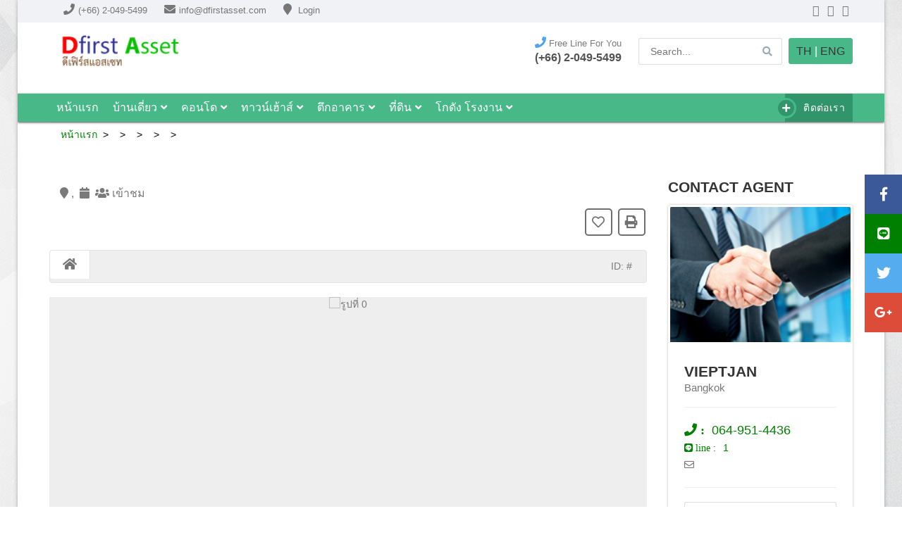

--- FILE ---
content_type: text/html
request_url: https://www.dfirstasset.com/th/%E0%B8%84%E0%B8%AD%E0%B8%99%E0%B9%82%E0%B8%94/%E0%B9%80%E0%B8%8A%E0%B9%88%E0%B8%B2/110.html
body_size: 7374
content:
<!DOCTYPE html>
<!--[if lt IE 9]> <html class="boxed"> <![endif]-->
<!--[if gt IE 10]><!-->
<html lang="th" prefix="og: http://ogp.me/ns# fb: http://ogp.me/ns/fb#">
<!--<![endif]-->

<head>
    <!---STRAT Page Title--->
    <meta http-equiv="Content-Type" content="text/html; charset=utf-8" />
    <meta name="viewport" content="width=device-width, initial-scale=1" />
    <meta http-equiv="X-UA-Compatible" content="IE=edge">
   

    <!-- Page Title -->
    <title></title>
            <meta name="description" content="" />
    <meta name="keywords" content="คอนโดเช่า,เช่าคอนโด,คอนโดเช่า ติดถนนใหญ่,คอนโดเช่า ขนาดเล็ก,คอนโดเช่า ขนาดใหญ่,คอนโดเช่า ใกล้แม่น้ำ" />
    <meta name="robots" content="index, follow" />


    <!---END Page Title--->

    <base href="/" />
    
    <!--[if lt IE 9]>
  <script src="https://cdnjs.cloudflare.com/ajax/libs/html5shiv/3.7.2/html5shiv.min.js"></script>
<![endif]-->

    <!-- Fav and touch icons -->
    <link rel="apple-touch-icon" sizes="57x57" href="images/fav-icon/apple-icon-57x57.png?v=1">
    <link rel="apple-touch-icon" sizes="72x72" href="images/fav-icon/apple-icon-72x72.png?v=1">
    <link rel="apple-touch-icon" sizes="114x114" href="images/fav-icon/apple-icon-114x114.png?v=1">


    <style>
    @media screen and (max-width: 800px) {
        #my-content {
            display: none;
        }

        /* hide it elsewhere */

    }

    img,
    embed,
    object,
    video {
        max-width: 100%;
    }

    @media (max-width: 600px) {
        .frame {
            height: 250px
        }
    }

    .sorting-bar_one {
        margin-top: -55px;
    }

    .bigh1 {
        text-transform: capitalize;
        font-size: 24px;
    }

    @media screen and (max-width: 890px) {
        .sorting-bar_one {
            margin-top: -60px;
        }

        .bigh1 {
            text-transform: capitalize;
            font-size: 22px;
        }

    }

    @media screen and (max-width: 768px) {
        .sorting-bar_one {
            margin-top: -100px;
        }

        .bigh1 {
            text-transform: capitalize;
            font-size: 20px;
        }

        #hinden {
            display: none;
        }

    }

    @media screen and (max-width: 600px) {
        h1 {
            text-transform: capitalize;
            font-size: 18px;
        }
    }
    </style>
    
<!-- Google Tag Manager -->
<script>(function(w,d,s,l,i){w[l]=w[l]||[];w[l].push({'gtm.start':
new Date().getTime(),event:'gtm.js'});var f=d.getElementsByTagName(s)[0],
j=d.createElement(s),dl=l!='dataLayer'?'&l='+l:'';j.async=true;j.src=
'https://www.googletagmanager.com/gtm.js?id='+i+dl;f.parentNode.insertBefore(j,f);
})(window,document,'script','dataLayer','GTM-N7K7P2D');</script>
<!-- End Google Tag Manager -->


</head>

<body style="background-image:url(body-bg-1.jpg);">

    <!-- Google Tag Manager (noscript) -->
<noscript><iframe src="https://www.googletagmanager.com/ns.html?id=GTM-N7K7P2D"
height="0" width="0" style="display:none;visibility:hidden"></iframe></noscript>
<!-- End Google Tag Manager (noscript) -->
   

    <script type='text/javascript'>
    var isCtrl = false;
    document.onkeyup = function(e) {
        if (e.which == 17)
            isCtrl = false;
    }
    document.onkeydown = function(e) {
        if (e.which == 123)
            isCtrl = true;
        if (((e.which == 85) || (e.which == 65) || (e.which == 88) || (e.which == 67) || (e.which == 86) || (e
                .which == 2) || (e.which == 3) || (e.which == 123) || (e.which == 83)) && isCtrl == true) {
            alert('This is Function Disabled');
            return false;
        }
    }
    // right click code
    var isNS = (navigator.appName == "Netscape") ? 1 : 0;
    if (navigator.appName == "Netscape") document.captureEvents(Event.MOUSEDOWN || Event.MOUSEUP);

    function mischandler() {
        alert('This is Function Disabled');
        return false;
    }

    function mousehandler(e) {
        var myevent = (isNS) ? e : event;
        var eventbutton = (isNS) ? myevent.which : myevent.button;
        if ((eventbutton == 2) || (eventbutton == 3)) return false;
    }
    document.oncontextmenu = mischandler;
    document.onmousedown = mousehandler;
    document.onmouseup = mousehandler;
    //select content code disable  alok goyal
    function killCopy(e) {
        return false
    }

    function reEnable() {
        return true
    }
    document.onselectstart = new Function("return false")
    if (window.sidebar) {
        document.onmousedown = killCopy
        document.onclick = reEnable
    }
    </script>
    <!-- Bootstrap CSS -->
    <link rel="stylesheet" type="text/css" href="assets/js/datepiker/css/datepicker.css" />
    <link rel="stylesheet" type="text/css" href="assets/css/bootstrap-select.css" />
    <link rel="stylesheet" type="text/css" href="assets/css/bootstrap.min.css" />

    <!-- Google Web Font -->
    <link
        href="https://fonts.googleapis.com/css?family=Arimo:400,400i,700,700i&amp;ampCabin:400,400i,500,500i,600,600i,700&amp;ampLato:400,400i,700,700i,900&amp;ampOpen+Sans:400,400i,600,600i,700,700i&amp;ampOswald:300,400,500,600,700&amp;ampPoppins:300,400,500,600,700&amp;ampRaleway:300,300i,400,400i,500,500i,600,600i,700,700i,800,800i,900,900i&amp;ampVarela+Round&amp;subset=latin-ext"
        rel="stylesheet" type="text/css">


    <!-- Fonf Awesome -->
    <link rel="stylesheet" type="text/css" href="assets/css/font-awesome.min.css" />
    <!-- Food Flaticon Font -->
    <link rel="stylesheet" type="text/css" href="assets/css/realestate-flaticon.css" />

    <!-- ********************** Owl Carousel ******************-->
    <link rel="stylesheet" type="text/css" href="assets/css/owl.carousel.css" />

    <!-- Template CSS -->
    <link rel="stylesheet" type="text/css" href="assets/css/style.css" />
    <link rel="stylesheet" type="text/css" href="assets/theme-colors/color5.css" />
    <style>
    .frame {
        height: 450px;
        /*can be anything*/
        width: auto;
        position: relative;
        background-color: #eee;
    }

    .frame img {
        max-height: 100%;
        max-width: 100%;
        width: auto;
        height: auto;
        position: absolute;
        top: 0;
        bottom: 0;
        left: 0;
        right: 0;
        margin: auto;
    }

    .img-margin {
        max-height: 90px;
        margin: auto;
    }
    </style>

    <!--  WRAPPER -->
    <div id="wrapper" class="boxed">
        <!-- Mobile menu overlay background -->
        <div class="page-overlay"></div>



        <!-- BEGIN HEADER -->
        <header id="header" class="header-default">
            <div id="top-bar">
                <div class="container">
                    <div class="row">
                        <div class="col-sm-12">
                            <ul id="top-info">
                                <li><i class="fa  fa-phone fa-2"></i>(+66) 2-049-5499</li>
                                <li><i class="fa  fa-envelope fa-2"></i>info@dfirstasset.com</a></li>
                                <li><a href="user/pages/examples/sign-in.php" rel="nofollow"><i
                                            class="fa  fa-map-marker fa-2"></i> Login</a></li>
                            </ul>
                            <ul class="socials-box pull-right">
                                <li><a href="#"><i class="fa  fa-facebook fa-2"></i></a></li>
                                <li><a href="#"><i class="fa fa-twitter fa-2"></i></a></li>
                                <li><a href="#"><i class="fa fa-google-plus fa-2"></i></a></li>
                            </ul>
                        </div>
                    </div>
                </div>
            </div>
            <div class="container navbar-header">
                <div class="row">
                    <div class="col-md-12">
                        <div class="col-md-3 header-left">
                            <a href="index.html" class="logo"><img
                                    src="https://www.dfirstasset.com/assets/images/logo.png?v=102" alt=""></a>
                        </div>
                        <div class="col-md-9 header-right">
                            <div class="call-center">
                                <div><i class="fa  fa-phone fa-2"></i> Free Line For You
                                    <span>(+66) 2-049-5499</span>
                                </div>
                            </div>
                            <div class="header-search">
                                <form class="search-form">
                                    <input type="text" placeholder="Search...">
                                    <button type="submit"><i class="fa fa-search"></i></button>
                                </form>
                            </div>
                            <div class="btn btn-primary btn-sm"><a href="th.html">TH</a> |
                                                                <a href="en//
							rent.html">Eng</a>

                            </div>

                        </div>
                    </div>
                </div>
            </div>

            <button class="nav-mobile-btn is-closed animated fadeInLeft" data-toggle="offcanvas">
                <span class="hamb-top"></span>
                <span class="hamb-middle"></span>
                <span class="hamb-bottom"></span>
            </button>

            <button class="search-mobile-btn s-is-closed animated fadeInRight" data-toggle="s-offcanvas">
                <i class="fa fa-search"></i>
            </button>
            ﻿<div id="nav-section">
				<div class="nav-background">
						<div class="container">
							<div class="row">
								<div class="col-md-12">

									<!-- BEGIN MAIN MENU -->
									<nav id="nav-mobile" class="navbar">
										<div class="special-actions">
												<a class="btn btn-primary" href="contact.php"><i class="fa fa-plus"></i> ติดต่อเรา</a>
										</div>
										<ul class="nav navbar-nav">
											<li>
												<a  href="/">หน้าแรก</a>
												
											</li>
											
											<li class="dropdown">
												<a href="#" data-toggle="dropdown" data-hover="dropdown">บ้านเดี่ยว<i class="fa fa-angle-down"></i></a>
												<ul class="dropdown-menu">
													
													<li><a href="th/บ้าน/ขาย.html">บ้านเดี่ยว ขาย</a></li>
													<li><a href="th/บ้าน/เช่า.html">บ้านเดี่ยว เช่า</a></li>
													
												</ul>
											</li>
											<li class="dropdown">
												<a href="#" data-toggle="dropdown" data-hover="dropdown">คอนโด<i class="fa fa-angle-down"></i></a>
												<ul class="dropdown-menu">
													<li><a href="th/คอนโด/ขาย.html">คอนโด ขาย</a></li>
													<li><a href="th/คอนโด/เช่า.html">คอนโด เช่า </a></li>												
												</ul>
											</li>
                                            
                                            <li class="dropdown">
												<a href="#" data-toggle="dropdown" data-hover="dropdown">ทาวน์เฮ้าส์<i class="fa fa-angle-down"></i></a>
												<ul class="dropdown-menu">
													<li><a href="th/ทาวน์เฮ้าส์/ขาย.html">ทาวน์เฮ้าส์ ขาย</a></li>
													<li><a href="th/ทาวน์เฮ้าส์/เช่า.html">ทาวน์เฮ้าส์ เช่า </a></li>
													
												</ul>
											</li>
                                            
                                            <li class="dropdown">
												<a href="#" data-toggle="dropdown" data-hover="dropdown">ตึกอาคาร<i class="fa fa-angle-down"></i></a>
												<ul class="dropdown-menu">
													<li><a href="th/อาคารพาณิชย์/ขาย.html">ตึก ขาย</a></li>
													<li><a href="th/อาคารพาณิชย์/เช่า.html">ตึก เช่า </a></li>												
												</ul>
											</li>
                                            
                                            <li class="dropdown">
												<a href="#" data-toggle="dropdown" data-hover="dropdown">ที่ดิน<i class="fa fa-angle-down"></i></a>
												<ul class="dropdown-menu">
													<li><a href="th/ที่ดิน/ขาย.html">ที่ดิน ขาย</a></li>
													<li><a href="th/ที่ดิน/เช่า.html">ที่ดิน เช่า </a></li>												
												</ul>
											</li>
                                            
                                            <li class="dropdown">
												<a href="#" data-toggle="dropdown" data-hover="dropdown">โกดัง โรงงาน<i class="fa fa-angle-down"></i></a>
												<ul class="dropdown-menu">
													<li><a href="th/โกดัง/เช่า.html">โกดัง เช่า</a></li>
													<li><a href="th/โรงงาน/เช่า.html">โรงาน เช่า</a></li>												
												</ul>
													</li>
												</ul>
											</li>
                                            
											
											
										</ul>
									</nav>
									<!-- END MAIN MENU -->

								</div>
							</div>
						</div>
					</div>
			</div>
        </header>
        <!-- END HEADER -->

        <style>
        ul.breadcrumb {
            padding: 8px 16px;
            list-style: none;
            background-color: #eee;
        }

        ul.breadcrumb li {
            display: inline;
        }

        ul.breadcrumb li+li:before {
            padding: 4px;
            color: black;
            content: ">\00a0";
        }

        ul.breadcrumb li a {
            color: green;
        }
        </style>
        <!-- BEGIN SITE MAP -->
        <div class="container" id="hinden">
            <ul class="breadcrumb">

                <li><a href="/">หน้าแรก</a></li>
                <li><a href="/th/.html"></a></li>
                <li><a
                        href="/th//.html"></a>
                </li>
                <li><a
                        href="/th-search/-/.html">
                        </a></li>
                <li><a
                        href="/th-search/-//.html">
                        </a></li>
                <li></li>

            </ul>
        </div>
        <!-- END SITE MAP -->

        <!-- BEGIN DETAIL PAGE  -->
        <section class="main-content sorting-bar_one">
            <div class="container">
                <div class="row">
                    <div class="col-md-9 col-sm-8">
                        <div class="product-cheader edit-marginBottom20 text-uppercase">
                            <div class="product-topicon">
                                <div class="col-md-12">
                                    <h1 class="bigh1"></h1>
                                    <span class="text-small"><i class="fa fa-map-marker icon"></i>
                                        ,                                        &nbsp;<i class="fa fa-calendar" aria-hidden="true"></i>
                                         &nbsp;<i class="fa fa-users"
                                            aria-hidden="true"></i> เข้าชม
                                        </span>

                                </div>
                                <div id="my-content" class=" col-md-5 pull-right text-right edit-padding0">
                                    <ul class="socials-box">
                                        <li><a href="#">
                                                <div class="social-square-border icon-sm"><i class="far fa-heart"></i>
                                                </div>
                                            </a></li>
                                        <li><a onclick="javascript:window.print()">
                                                <div class="social-square-border icon-sm"><i class="fa  fa-print"></i>
                                                </div>
                                            </a></li>

                                    </ul>
                                </div>

                            </div>

                            <div class="product-topinfo">
                                <ul class="amenities">
                                    <li><i class="fa fa-home"></i> </li>
                                    
                                    
                                    
                                    
                                </ul>
                                <div class="property-id">ID: #</div>
                            </div>

                        </div>

                        <div class="product-item-slide">


                            <div id="item-images" class="owl-carousel">

                                <div  class="item frame">
<img src=""  alt=" รูปที่ 0"/>
</div> </div>

                            <div id="item-thumbs" class="owl-carousel">

                                 
 <div class="item">  
	<img src="" class="img-margin" />
	</div>	
	                            </div>
                        </div>

                        <div class="main-content edit-marginTop20">
                            <div class="edit-marginBottom20">


                                <div class="tabs edit-marginTop20">
                                    <ul class="tab-links">
                                        <li class="active"><a href="#tab1"><i
                                                    class="glyph-icon flaticon-browse-home"></i>
                                                <span>Description</span></a></li>
                                        <li><a href="#tab2"><i class="fa fa-location-arrow" aria-hidden="true"></i>
                                                <span>Location</span></a></li>
                                        <li><a href="#tab3"><i class="fa fa-money"></i>
                                                <span> THB:
                                                    0</span></a>
                                        </li>
                                    </ul>

                                    <div class="tab-content">
                                        <div id="tab1" class="tab active" style="color:#000;">

                                            

                                            <br>
                                            สอบถามได้ที่ 064-951-4436
                                        </div>

                                        <div id="tab2" class="tab">
                                            <p></p>
                                            <div id="locationSingle-map" class="googleMap"></div>

                                        </div>
                                        <div id="tab3" class="tab">
                                            <h5> ราคา :
                                                0 ฿</h5>
                                        </div>



                                    </div>
                                </div>











                            </div>

                        </div>

                    </div>



                    <div class="col-md-3 col-sm-4">

                        <!-- BEGIN SEARCH FILTER  -->
                        <div>
                            <div class="sb-persons">
                                <h4 class="widget-title">Contact Agent</h4>
                                <div class="person-item">
                                    <div class="person-box">
                                        <div class="person-image">
                                            <a href="#">
                                                <img id="hinden" src="images/Agent.jpg">
                                                <div class="overlay"></div>
                                            </a>
                                            <ul class="socials-box">
                                                <li><a href="#"><i class="fa  fa-facebook"></i></a></li>
                                                <li><a href="#"><i class="fa fa-twitter"></i></a></li>
                                                <li><a href="#"><i class="fa fa-google-plus"></i></a></li>
                                            </ul>
                                        </div>
                                        <div class="person-content">
                                            <h4>vieptjan                                                <small
                                                    class="text-normal">Bangkok</small></h4>
                                            <span class="small-title"></span>
                                            <hr>
                                            <ul class="person-contacts">
                                                <li><a href="#">
                                                        <font color="green" size="+1"><i class="fa fa-phone"> :</i>064-951-4436</font>
                                                    </a></li>
                                                <li>
                                                    <font color="green"><i class="fab fa-line"> line
                                                            :</i>1</font>
                                                </li>
                                                <li><i class="far fa-envelope"></i>
                                                    </li>
                                            </ul>
                                            <hr>
                                            <div class="comment-respond">
                                                <form method="POST" id="comment-form" class="comment-form"
                                                    action="sendmail/email.php">
                                                    <div class="row">
                                                        <div class="col-sm-12">
                                                            <div class="form-group">
                                                                <!-- Name field !-->
                                                                <input type="text" class="form-control" id="name"
                                                                    name="name" placeholder="Full Name" required>
                                                            </div>
                                                            <div class="form-group">
                                                                <!-- Phone field !-->
                                                                <input type="number" class="form-control" id="phone"
                                                                    name="phone" placeholder="Your Phone Number"
                                                                    required>
                                                            </div>
                                                            <div class="form-group">
                                                                <!-- Phone field !-->
                                                                <input type="text" class="form-control" id="name"
                                                                    name="id_line" placeholder="Id Line">
                                                            </div>
                                                            <div class="form-group">
                                                                <!-- Email field !-->
                                                                <input type="email" class="form-control" id="email"
                                                                    name="email_contact" placeholder="Your Email"
                                                                    required>
                                                            </div>
                                                        </div>
                                                        <div class="col-sm-12">
                                                            <div class="form-group">
                                                                <!-- Time field !-->
                                                                <textarea class="form-control" id="comment"
                                                                    name="message" placeholder="Message">สวัสดีค่ะ เราพบประกาศของคุณ 
 
( ฿ 0 ) ยังอยู่ไหมค่ะ</textarea>
                                                            </div>
                                                        </div>
                                                        <div class="col-sm-12 edit-marginTop10">
                                                            <input type="hidden"
                                                                value=""
                                                                name="email_user" />
                                                            <input type="hidden"
                                                                value="http://www.dfirstasset.com/th/%E0%B8%84%E0%B8%AD%E0%B8%99%E0%B9%82%E0%B8%94/%E0%B9%80%E0%B8%8A%E0%B9%88%E0%B8%B2/110.html"
                                                                name="url">

                                                            <button type="submit" class="btn btn-primary btn-sm">Send
                                                                Message</button>
                                                        </div>
                                                    </div>
                                                </form>
                                            </div>
                                        </div>
                                    </div>
                                </div>
                            </div>

                            <!-- END SEARCH FILTER  -->
                        </div>




                    </div> <!-- END col  -->
                </div> <!-- END row  -->
            </div> <!-- END container  -->
           
        </section>
        <!-- END DETAIL PAGE -->




        <!-- BEGIN FEATURED PROPERTY  -->
        <section class="edit-padding0">
            <div class="container">
                <h4 class="featured-property-title"><i class="fa fa-check" aria-hidden="true"></i> พื้นที่แนะนำ</h4>
            </div>
            <div class="featured-property overflow-visible ct-background-color" data-bgcolor="#fff"
                data-borderTop="1px solid #e2e2e2">
                <div class="container">
                    <div class="owl-carousel owl-featured edit-paddingBoth40 owl-top-nav">


                                                <!-- OFF item  -->
                    </div>

                </div>
            </div>
        </section>
        <!-- END FEATURED PROPERTY  -->
        <div align="center">
            <a class="btn btn-primary btn-sm  text-center"
                href="th/คอนโด/เช่า.html">ดูทั้งหมด <i
                    class="fa fa-chevron-right"></i></a>
        </div>
        <!--BEGIN FOOTER -->
        <footer id="footer" class="footer-background">		

			<!--BEGIN COPYRIGHT -->
			<div id="copyright">
				
				<div class="container">
					<div class="row">
						<div class="col-sm-12">
						<span class="allright">
 <font color="#fff">Copyright © 2018 Dfirst Asset | www.dfirstasset.com</font></span>
					</div>
					</div>
				</div>
			</div>
			<!-- END COPYRIGHT -->
		</footer>
		
		<link rel="stylesheet" href="https://use.fontawesome.com/releases/v5.0.13/css/all.css" >
<div class="icon-bar2">
<div class="column">       
<a target="_blank" href="https://www.facebook.com/sharer/sharer.php?u=https://www.dfirstasset.com%2Fth%2F%25E0%25B8%2584%25E0%25B8%25AD%25E0%25B8%2599%25E0%25B9%2582%25E0%25B8%2594%2F%25E0%25B9%2580%25E0%25B8%258A%25E0%25B9%2588%25E0%25B8%25B2%2F110.html" class="facebook"><i class="fab fa-facebook-f"></i></a>
</div>

 <div class="column">
<a target="_blank" href="https://social-plugins.line.me/lineit/share?url=https://www.dfirstasset.com%2Fth%2F%25E0%25B8%2584%25E0%25B8%25AD%25E0%25B8%2599%25E0%25B9%2582%25E0%25B8%2594%2F%25E0%25B9%2580%25E0%25B8%258A%25E0%25B9%2588%25E0%25B8%25B2%2F110.html" class="line"><i class="fab fa-line"></i></a> 
</div>

 <div class="column">
<a target="_blank" href="https://twitter.com/intent/tweet?url=https://www.dfirstasset.com%2Fth%2F%25E0%25B8%2584%25E0%25B8%25AD%25E0%25B8%2599%25E0%25B9%2582%25E0%25B8%2594%2F%25E0%25B9%2580%25E0%25B8%258A%25E0%25B9%2588%25E0%25B8%25B2%2F110.html" class="twitter"><i class="fab fa-twitter"></i></a> 
</div>

<div class="column">
<a target="_blank" href="https://plus.google.com/share?url=https://www.dfirstasset.com%2Fth%2F%25E0%25B8%2584%25E0%25B8%25AD%25E0%25B8%2599%25E0%25B9%2582%25E0%25B8%2594%2F%25E0%25B9%2580%25E0%25B8%258A%25E0%25B9%2588%25E0%25B8%25B2%2F110.html" class="google"><i class="fab fa-google-plus-g"></i></a> 
</div>

</div>        <!-- END FOOTER -->
    </div>
    <!-- END WRAPPER -->
    <!-- Libs -->
    <script type="text/javascript" src="assets/js/common/jquery-1.x-git.min.js"></script>
    <script type="text/javascript" src="assets/js/common.js"></script>
    <script type="text/javascript" src="assets/js/bootstrap-select.js"></script>
    <script type="text/javascript" src="assets/js/bootstrap-progressbar.js"></script>
    <script type="text/javascript" src="assets/js/isotope.pkgd.min.js"></script>
    <script type="text/javascript" src="assets/js/owl.carousel.min.js"></script>
    <!-- Datepiker Script -->
    <script type="text/javascript" src="assets/js/datepiker/js/moment.js"></script>
    <script type="text/javascript" src="assets/js/datepiker/js/bootstrap-datepicker.js"></script>

    <!-- Template Scripts -->
    <script type="text/javascript" src="assets/js/scripts.js"></script>

    <!-- Location Script and Map -->
    <script
        src="https://maps.googleapis.com/maps/api/js?key=AIzaSyDzMNHiVA0WhBSPQ2xZzBZTJikTxsGBoX0&language=en&callback=initMap"
        type="text/javascript"></script>
    <script type="text/javascript">
    jQuery(function($) {
        "use strict";

        var pasta = window.pasta || {};

        //  CONTACT MAIN FUNCTION // -------------------

        pasta.mainFunction = function() {

            /*Google map*/

            var customMapType = new google.maps.StyledMapType(
                [{
                        "featureType": "water",
                        "elementType": "geometry",
                        "stylers": [{
                                "color": "#c1d2ff"
                            },
                            {
                                "lightness": 17
                            }
                        ]
                    },
                    {
                        "featureType": "landscape",
                        "elementType": "geometry",
                        "stylers": [{
                                "color": "#F2F2F2"
                            },
                            {
                                "lightness": 20
                            }
                        ]
                    },
                    {
                        "featureType": "road.highway",
                        "elementType": "geometry.fill",
                        "stylers": [{
                                "color": "#E6E6E6"
                            },
                            {
                                "lightness": 17
                            }
                        ]
                    },
                    {
                        "featureType": "road.highway",
                        "elementType": "geometry.stroke",
                        "stylers": [{
                                "color": "#ffffff"
                            },
                            {
                                "lightness": 29
                            },
                            {
                                "weight": 0.2
                            }
                        ]
                    },
                    {
                        "featureType": "road.arterial",
                        "elementType": "geometry",
                        "stylers": [{
                                "color": "#ffffff"
                            },
                            {
                                "lightness": 18
                            }
                        ]
                    },
                    {
                        "featureType": "road.local",
                        "elementType": "geometry",
                        "stylers": [{
                                "color": "#F2F2F2"
                            },
                            {
                                "lightness": 16
                            }
                        ]
                    },
                    {
                        "featureType": "poi",
                        "elementType": "geometry",
                        "stylers": [{
                                "color": "#f5f5f5"
                            },
                            {
                                "lightness": 21
                            }
                        ]
                    },
                    {
                        "featureType": "poi.park",
                        "elementType": "geometry",
                        "stylers": [{
                                "color": "#dedede"
                            },
                            {
                                "lightness": 21
                            }
                        ]
                    },
                    {
                        "elementType": "labels.text.stroke",
                        "stylers": [{
                                "visibility": "on"
                            },
                            {
                                "color": "#ffffff"
                            },
                            {
                                "lightness": 16
                            }
                        ]
                    },
                    {
                        "elementType": "labels.text.fill",
                        "stylers": [{
                                "saturation": 36
                            },
                            {
                                "color": "#1b1b1b"
                            },
                            {
                                "lightness": 40
                            }
                        ]
                    },
                    {
                        "elementType": "labels.icon",
                        "stylers": [{
                            "visibility": "off"
                        }]
                    },
                    {
                        "featureType": "transit",
                        "elementType": "geometry",
                        "stylers": [{
                                "color": "#f2f2f2"
                            },
                            {
                                "lightness": 19
                            }
                        ]
                    },
                    {
                        "featureType": "administrative",
                        "elementType": "geometry.fill",
                        "stylers": [{
                                "color": "#fefefe"
                            },
                            {
                                "lightness": 20
                            }
                        ]
                    },
                    {
                        "featureType": "administrative",
                        "elementType": "geometry.stroke",
                        "stylers": [{
                                "color": "#fefefe"
                            },
                            {
                                "lightness": 17
                            },
                            {
                                "weight": 1.2
                            }
                        ]
                    }
                ], {
                    name: 'Custom Style'
                });
            var customMapTypeId = 'custom_style';

            window.onload = function() {
                PropertyMap();
            }
            // **********************************//
            //  Property Single Map Configration //
            // *********************************//
            var property = [{
                lat: ,
                lng: ,
                icon: "assets/images/icon-location.png",
            }];

            function PropertyMap() {

                var mapOptions = {
                    center: new google.maps.LatLng(property[0].lat, property[0].lng),
                    zoom: ,
                    scrollwheel: false,
                    draggable: true,
                    disableDefaultUI: true,
                    mapTypeControlOptions: {
                        mapTypeIds: [google.maps.MapTypeId.ROADMAP, customMapTypeId]
                    },
                };
                var map = new google.maps.Map(document.getElementById("locationSingle-map"), mapOptions);
                map.mapTypes.set(customMapTypeId, customMapType);
                map.setMapTypeId(customMapTypeId);

                for (var i = 0; i < property.length; i++) {
                    var data = property[i];
                    var myLatlng = new google.maps.LatLng(data.lat, data.lng);
                    var marker = new google.maps.Marker({
                        position: myLatlng,
                        map: map,
                        icon: data.icon,
                        title: data.title,
                        animation: google.maps.Animation.DROP,
                    });

                }

            }

        };

        // INIT FUNCTIONS //--------------------------

        $(document).ready(function() {
            pasta.mainFunction();
        });

        //   End of INIT FUNCTIONS  //

    });
    </script>
    <script type="text/javascript" src="assets/js/contact-mail.js"></script>



    
</body>

</html>


--- FILE ---
content_type: text/css
request_url: https://www.dfirstasset.com/assets/css/realestate-flaticon.css
body_size: 1225
content:
	/*
  	Flaticon icon font: Flaticon
  	Creation date: 22/06/2016 15:15
  	*/

@font-face {
  font-family: "Flaticon";
  src: url("../fonts/realestate-fonts/Flaticon.eot");
  src: url("../fonts/realestate-fonts/Flaticond41d.eot?#iefix") format("embedded-opentype"),
       url("../fonts/realestate-fonts/Flaticon.woff") format("woff"),
       url("../fonts/realestate-fonts/Flaticon.ttf") format("truetype"),
       url("../fonts/realestate-fonts/Flaticon.svg#Flaticon") format("svg");
  font-weight: normal;
  font-style: normal;
}

@media screen and (-webkit-min-device-pixel-ratio:0) {
  @font-face {
    font-family: "Flaticon";
    src: url("../fonts/realestate-fonts/Flaticon.svg#Flaticon") format("svg");
  }
}

[class^="flaticon-"]:before, [class*=" flaticon-"]:before,
[class^="flaticon-"]:after, [class*=" flaticon-"]:after {
  font-family: Flaticon;
  font-size: 20px;
  font-style: normal;
  margin-left: 0px;
}

.flaticon-apartment-prices:before { content: "\f100"; }
.flaticon-apartments-prices:before { content: "\f101"; }
.flaticon-apartments-renovation:before { content: "\f102"; }
.flaticon-bathtub-and-shower-head:before { content: "\f103"; }
.flaticon-big-wheel:before { content: "\f104"; }
.flaticon-browse-home:before { content: "\f105"; }
.flaticon-browsing-houses:before { content: "\f106"; }
.flaticon-building-a-house:before { content: "\f107"; }
.flaticon-building-land:before { content: "\f108"; }
.flaticon-burning-home:before { content: "\f109"; }
.flaticon-burning-house:before { content: "\f10a"; }
.flaticon-car-garage:before { content: "\f10b"; }
.flaticon-cctv-security-camera:before { content: "\f10c"; }
.flaticon-coffee-shop-near:before { content: "\f10d"; }
.flaticon-cup-of-hot-coffee:before { content: "\f10e"; }
.flaticon-domestic-dispute:before { content: "\f10f"; }
.flaticon-dream-house:before { content: "\f110"; }
.flaticon-eco-house:before { content: "\f111"; }
.flaticon-electronic-key:before { content: "\f112"; }
.flaticon-electronic-passkey:before { content: "\f113"; }
.flaticon-fitness-facilities:before { content: "\f114"; }
.flaticon-for-rent:before { content: "\f115"; }
.flaticon-for-sale-post:before { content: "\f116"; }
.flaticon-full-swimming-pool-with-stairs:before { content: "\f117"; }
.flaticon-garden-fence:before { content: "\f118"; }
.flaticon-gym-near:before { content: "\f119"; }
.flaticon-handyman-tools:before { content: "\f11a"; }
.flaticon-home-dispute:before { content: "\f11b"; }
.flaticon-home-improvement:before { content: "\f11c"; }
.flaticon-home-map-location:before { content: "\f11d"; }
.flaticon-home-refresh:before { content: "\f11e"; }
.flaticon-home-security:before { content: "\f11f"; }
.flaticon-house-door-key:before { content: "\f120"; }
.flaticon-house-key:before { content: "\f121"; }
.flaticon-house-location:before { content: "\f122"; }
.flaticon-house-of-your-dreams:before { content: "\f123"; }
.flaticon-house-prices-rising:before { content: "\f124"; }
.flaticon-house-prize-discount:before { content: "\f125"; }
.flaticon-house-sale-agreement:before { content: "\f126"; }
.flaticon-house-sale-prices:before { content: "\f127"; }
.flaticon-house-searcher:before { content: "\f128"; }
.flaticon-house-sold-sign:before { content: "\f129"; }
.flaticon-houses-renovation:before { content: "\f12a"; }
.flaticon-incrising-house-prices:before { content: "\f12b"; }
.flaticon-individual-sofa:before { content: "\f12c"; }
.flaticon-kings-size-bed:before { content: "\f12d"; }
.flaticon-long-sofa:before { content: "\f12e"; }
.flaticon-looking-for-an-apartment:before { content: "\f12f"; }
.flaticon-looking-houses:before { content: "\f130"; }
.flaticon-online-real-state:before { content: "\f131"; }
.flaticon-painting-paint-roller:before { content: "\f132"; }
.flaticon-parking-facilities:before { content: "\f133"; }
.flaticon-plan-of-a-house:before { content: "\f134"; }
.flaticon-prices-of-houses:before { content: "\f135"; }
.flaticon-properties-info:before { content: "\f136"; }
.flaticon-properties-information:before { content: "\f137"; }
.flaticon-properties-sale-sign:before { content: "\f138"; }
.flaticon-public-park:before { content: "\f139"; }
.flaticon-real-estate-agent:before { content: "\f13a"; }
.flaticon-real-estate-agreement:before { content: "\f13b"; }
.flaticon-real-estate-home-awards:before { content: "\f13c"; }
.flaticon-real-state-award:before { content: "\f13d"; }
.flaticon-real-state-parking-sign:before { content: "\f13e"; }
.flaticon-real-state-seller:before { content: "\f13f"; }
.flaticon-refresh-home:before { content: "\f140"; }
.flaticon-renovating-apartments:before { content: "\f141"; }
.flaticon-rent-sign:before { content: "\f142"; }
.flaticon-rising-house-prices:before { content: "\f143"; }
.flaticon-searching-for-an-apartment:before { content: "\f144"; }
.flaticon-searching-for-houses-online:before { content: "\f145"; }
.flaticon-secure-house:before { content: "\f146"; }
.flaticon-shower-water-running:before { content: "\f147"; }
.flaticon-signing-a-contract:before { content: "\f148"; }
.flaticon-signing-a-document:before { content: "\f149"; }
.flaticon-single-sofa:before { content: "\f14a"; }
.flaticon-sold-house:before { content: "\f14b"; }
.flaticon-store-with-showcase:before { content: "\f14c"; }
.flaticon-swimming-pool-with-stairs:before { content: "\f14d"; }
.flaticon-taxi-rank:before { content: "\f14e"; }
.flaticon-two-seat-sofa:before { content: "\f14f"; }
.flaticon-vehicle-garage:before { content: "\f150"; }
.flaticon-wifi-signal:before { content: "\f151"; }


--- FILE ---
content_type: text/css
request_url: https://www.dfirstasset.com/assets/css/style.css
body_size: 36775
content:
/*
* Author: Colorful Design
* Author URI: https://themeforest.net/user/colorfuldesign
* Theme Name: Wish House
* Version: 0.1
*/

/* Table of Content
==================================================
	#Typography
	#General
	#Header
  #Footer
	#Home
  -- #Property Expert
  -- #Property Featured v1
  -- #Property Featured v2
  -- #Special Property
  #Blog
  #Contacts
  #Property Grid and Listing
  #Property Single (Product detail)
  #Price Table
  #404 Error

/* #Typography
================================================== */
a:focus {
  outline: none;
}
#nav-section a {
  cursor: pointer;
}
a:hover, a:visited, a:focus {
  text-decoration: none;
}
h1,
h2,
h3,
h4,
h5,
h6 {
  font-family: 'Poppins', sans-serif;
  color: #353535;
  font-weight: 600;
  margin: 0;
  text-transform: uppercase;
}
h1,
h2,
h3 {
  margin-top: 20px;
  margin-bottom: 10px;
}
h4,
h5,
h6 {
  margin-top: 10px;
  margin-bottom: 10px;
}
h1 {
  font-size: 60px;
}
h2 {
  font-size: 40px;
}
h3 {
  font-size: 30px;
  font-weight: 600;
}
h4 {
  font-size: 21px;
}
h5 {
  font-size: 17px;
  font-weight: 900;
}
h6 {
  font-size: 14px;
  font-weight: 900;
}

p {
  font-family: 'Poppins', sans-serif;
  font-size: 14px;
  line-height: 25px;
  margin: 0 0 15px;
}
small, .small {
    font-size: 85%;
}
code {
  font-size: 17px;
  font-weight: 500;
}
.text-normal {
  text-transform: none;
}
.manuscript {
  font-family: 'Dancing Script', cursive;
  text-transform: none;
  font-weight: 700;
  padding: 10px 0;
}
.text-uppercase{
  text-transform: uppercase;
}
.center-text {
  text-align: center;
  float: none;
}
.section-title {
  text-align: center;
  font-family: 'Poppins', sans-serif;
  font-weight: 600;
  text-transform: uppercase;
  margin-top: 0;
  margin-bottom: 0px;
}
.center-position {
  display: inline-block;
  width: 100%;
  text-align: center;
  float: none;
}
.center-block {
  display: block;
  margin-left: auto;
  margin-right: auto;
}
.textBox-width80 {
  width: 80%;
}
.textBox-width70 {
  width: 70%;
}
.textBox-width60 {
  width: 60%;
}
.textBox-width50 {
  width: 50%;
}
.textBox-width40 {
  width: 40%;
}
.section-title .fa {
  display: block;
  margin-top: 3px;
  font-size: 25px;
  color: #51a3e9;
}
.decor-pin {
  display: block;
  top: -21px;
  position: relative;
  width: 200px;
  text-align: center;
  margin-left: auto;
  margin-right: auto;
}
.decor-pin:before {
  content: "";
  display: inline-block;
  position: absolute;
  top: 0px;
  right: 30px;
  text-align: center;
  height: 3px;
  width: 50px;
  background-color: #51a3e9;
  margin: 6px auto 6px auto;
}
.decor-pin:after {
  content: "";
  display: inline-block;
  position: absolute;
  top: 0;
  left: 30px;
  text-align: center;
  height: 3px;
  width: 50px;
  background-color: #51a3e9;
  margin: 6px auto 6px auto;
}
 .white-decor:after {

}
.section-title-border:after {
  content: "";
  display: block;
  position: relative;
  height: 3px;
  width: 113px;
  background-color: #51a3e9;
  margin: 5px auto 0px;
}
.whiteTitleBorder:after {
  content: "";
  background-color: #ffffff;
}
.section-title-border.whiteTitleBorder {
  color: #ffffff;
}
.sectionBox-color .section-title-border {
  color: #ffffff;
}
.section-title-border {
  text-align: center;
  font-family: 'Poppins', sans-serif;
  font-weight: 600;
  color: #353535;
  padding: 0px 0 0;
  width: 100%;
  max-width: 600px;
  margin: 0 auto;
}
.section-subtitle {
  text-align: center;
  font-family: 'Poppins', sans-serif;
  font-weight: 500;
  text-transform: uppercase;
  line-height: 20px;
  font-size: 16px;
  color: #7a7a7a;
  padding: 10px 0;
  width: 100%;
  max-width: 470px;
  margin: 0 auto;
}
.section-subtitle.white {
  color: #ffffff;
}
.sectionBox-color .section-subtitle {
  color: #ffffff;
}
.fa-2 {
  font-size: 16px;
}

.edit-padding0 {
  padding: 0;
}
.edit-paddingBoth10 {
  padding-top: 10px;
  padding-bottom: 10px;
}
.edit-paddingTop0 {
  padding-top: 0px;
}
.edit-paddingTop10 {
  padding-top: 10px;
}
.edit-paddingBottom0 {
  padding-bottom: 0px;
}
.edit-paddingBottom10 {
  padding-bottom: 10px;
}
.edit-paddingBoth20 {
  padding-top: 20px;
  padding-bottom: 20px;
}
.edit-paddingTop20 {
  padding-top: 20px;
}
.edit-paddingBottom20 {
  padding-bottom: 20px;
}
.edit-paddingBoth30 {
  padding-top: 30px;
  padding-bottom: 30px;
}
.edit-paddingTop30 {
  padding-top: 30px;
}
.edit-paddingBottom30 {
  padding-bottom: 30px;
}
.edit-paddingBoth40 {
  padding-top: 40px;
  padding-bottom: 40px;
}
.edit-paddingTop40 {
  padding-top: 40px;
}
.edit-paddingBottom40 {
  padding-bottom: 40px;
}
.edit-paddingBoth50 {
  padding-top: 50px;
  padding-bottom: 50px;
}
.edit-paddingTop50 {
  padding-top: 50px;
}
.edit-paddingBottom50 {
  padding-bottom: 50px;
}
.edit-paddingBoth60 {
  padding-top: 60px;
  padding-bottom: 60px;
}
.edit-paddingTop60 {
  padding-top: 60px;
}
.edit-paddingBottom60 {
  padding-bottom: 60px;
}
.edit-paddingBoth70 {
  padding-top: 70px;
  padding-bottom: 70px;
}
.edit-paddingTop70 {
  padding-top: 70px;
}
.edit-paddingBottom70 {
  padding-bottom: 70px;
}
.edit-paddingBoth80 {
  padding-top: 80px;
  padding-bottom: 80px;
}
.edit-paddingTop80 {
  padding-top: 80px;
}
.edit-paddingBottom80 {
  padding-bottom: 80px;
}
.edit-paddingBoth90 {
  padding-top: 90px;
  padding-bottom: 90px;
}
.edit-paddingTop90 {
  padding-top: 90px;
}
.edit-paddingBottom90 {
  padding-bottom: 90px;
}
.edit-paddingBoth100 {
  padding-top: 100px;
  padding-bottom: 100px;
}
.edit-paddingTop100 {
  padding-top: 100px;
}
.edit-paddingBottom100 {
  padding-bottom: 100px;
}
.edit-paddingBoth150 {
  padding-top: 150px;
  padding-bottom: 150px;
}
.edit-paddingTop150 {
  padding-top: 150px;
}
.edit-paddingBottom150 {
  padding-bottom: 150px;
}
.edit-paddingRight30 {
  padding-right: 30px;
}
.edit-margin0 {
  margin: 0;
}
.edit-marginBoth10 {
  margin-top: 10px;
  margin-bottom: 10px;
}
.edit-marginTop10 {
  margin-top: 10px;
}
.edit-marginBottom10 {
  margin-bottom: 10px;
}
.edit-marginBoth20 {
  margin-top: 20px;
  margin-bottom: 20px;
}
.edit-marginTop20 {
  margin-top: 20px;
}
.edit-marginBottom20 {
  margin-bottom: 20px;
}
.edit-marginBoth30 {
  margin-top: 30px;
  margin-bottom: 30px;
}
.edit-marginTop30 {
  margin-top: 30px;
}
.edit-marginBottom30 {
  margin-bottom: 30px;
}
.edit-marginBoth40 {
  margin-top: 40px;
  margin-bottom: 40px;
}
.edit-marginTop40 {
  margin-top: 40px;
}
.edit-marginBottom40 {
  margin-bottom: 40px;
}
.edit-marginBoth50 {
  margin-top: 50px;
  margin-bottom: 50px;
}
.edit-marginTop50 {
  margin-top: 50px;
}
.edit-marginBottom50 {
  margin-bottom: 50px;
}
.edit-marginBoth60 {
  margin-top: 60px;
  margin-bottom: 60px;
}
.edit-marginTop60 {
  margin-top: 60px;
}
.edit-marginBottom60 {
  margin-bottom: 60px;
}
.edit-marginBoth70 {
  margin-top: 70px;
  margin-bottom: 70px;
}
.edit-marginTop70 {
  margin-top: 70px;
}
.edit-marginBottom70 {
  margin-bottom: 70px;
}
.edit-marginBoth80 {
  margin-top: 80px;
  margin-bottom: 80px;
}
.edit-marginTop80 {
  margin-top: 80px;
}
.edit-marginBottom80 {
  margin-bottom: 80px;
}
.edit-marginBoth90 {
  margin-top: 90px;
  margin-bottom: 90px;
}
.edit-marginTop90 {
  margin-top: 90px;
}
.edit-marginBottom90 {
  margin-bottom: 90px;
}
.edit-marginBoth100 {
  margin-top: 100px;
  margin-bottom: 100px;
}
.edit-marginTop100 {
  margin-top: 100px;
}
.edit-marginBottom100 {
  margin-bottom: 100px;
}
.edit-marginBoth150 {
  margin-top: 150px;
  margin-bottom: 150px;
}
.edit-marginTop150 {
  margin-top: 150px;
}
.edit-marginBottom150 {
  margin-bottom: 150px;
}
/******Letter Spacing********/
.edit-letterSpacing1 {
  letter-spacing: 1px;
}
.edit-letterSpacing2 {
  letter-spacing: 2px;
}
.edit-letterSpacing3 {
  letter-spacing: 3px;
}
.edit-letterSpacing4 {
  letter-spacing: 4px;
}
.edit-letterSpacing5 {
  letter-spacing: 5px;
}
.edit-letterSpacing6 {
  letter-spacing: 6px;
}
.edit-letterSpacing7 {
  letter-spacing: 7px;
}
.edit-letterSpacing8 {
  letter-spacing: 8px;
}
.edit-letterSpacing9 {
  letter-spacing: 9px;
}
.edit-letterSpacing10 {
  letter-spacing: 10px;
}
.cs-padding {
  padding-left: 10px;
  padding-right: 10px;
}
.edit-displayTable {
  display: table;
}
.edit-displayTable-cell {
  display: table-cell;
}
.edit-verticalalignMiddle {
  vertical-align: middle;
}
.edit-verticalalignTop {
  vertical-align: top;
}
.edit-verticalalignBottom {
  vertical-align: bottom;
}
/* #General
================================================== */
html {
  overflow: auto;
}
body {
  padding: 0;
  height: 100%;
  color: #7a7a7a;
  overflow: hidden;
  background-color: #fff;
  font-size: 14px;
  font-family: 'Lato', sans-serif;
}
.overflow-visible {
  overflow: visible;
}

#pageloader {
  width: 100%;
  height: 100%;
  position: relative;
  background: rgba(0, 0, 0, 0.90);
  z-index: 10000;
  position: fixed;
  display: block;
}
.loaded #pageloader {
  visibility: hidden;
  zoom: 1;
  filter: alpha(opacity=50);
  opacity: 1;
  -webkit-transition: opacity .15s ease-in-out;
  -moz-transition: opacity .15s ease-in-out;
  -ms-transition: opacity .15s ease-in-out;
  -o-transition: opacity .15s ease-in-out;
  transition: opacity .15s ease-in-out;
}
.sk-cube-grid {
  width: 40px;
  height: 40px;
  margin: auto;
  display: table-cell;
  vertical-align: middle;
  top: 50%;
  left: 50%;
  margin-left: -15px;
  position: absolute;
}

.sk-cube-grid .sk-cube {
  width: 33%;
  height: 33%;
  background-color: #51a3e9;
  float: left;
  -webkit-animation: sk-cubeGridScaleDelay 1.3s infinite ease-in-out;
          animation: sk-cubeGridScaleDelay 1.3s infinite ease-in-out;
}
.sk-cube-grid .sk-cube1 {
  -webkit-animation-delay: 0.2s;
          animation-delay: 0.2s; }
.sk-cube-grid .sk-cube2 {
  -webkit-animation-delay: 0.3s;
          animation-delay: 0.3s; }
.sk-cube-grid .sk-cube3 {
  -webkit-animation-delay: 0.4s;
          animation-delay: 0.4s; }
.sk-cube-grid .sk-cube4 {
  -webkit-animation-delay: 0.1s;
          animation-delay: 0.1s; }
.sk-cube-grid .sk-cube5 {
  -webkit-animation-delay: 0.2s;
          animation-delay: 0.2s; }
.sk-cube-grid .sk-cube6 {
  -webkit-animation-delay: 0.3s;
          animation-delay: 0.3s; }
.sk-cube-grid .sk-cube7 {
  -webkit-animation-delay: 0s;
          animation-delay: 0s; }
.sk-cube-grid .sk-cube8 {
  -webkit-animation-delay: 0.1s;
          animation-delay: 0.1s; }
.sk-cube-grid .sk-cube9 {
  -webkit-animation-delay: 0.2s;
          animation-delay: 0.2s; }

@-webkit-keyframes sk-cubeGridScaleDelay {
  0%, 70%, 100% {
    -webkit-transform: scale3D(1, 1, 1);
            transform: scale3D(1, 1, 1);
  } 35% {
    -webkit-transform: scale3D(0, 0, 1);
            transform: scale3D(0, 0, 1);
  }
}

@keyframes sk-cubeGridScaleDelay {
  0%, 70%, 100% {
    -webkit-transform: scale3D(1, 1, 1);
            transform: scale3D(1, 1, 1);
  } 35% {
    -webkit-transform: scale3D(0, 0, 1);
            transform: scale3D(0, 0, 1);
  }
}


::selection {
  background: #51a3e9;
  color: #fff;
}
::-moz-selection {
  background: #51a3e9;
  color: #fff;
}
.color {
  color: #51a3e9;
}
a {
  color: #353535;
  -webkit-transition: all 0.3s ease;
  -moz-transition: all 0.3s ease;
  -o-transition: all 0.3s ease;
  transition: all 0.3s ease;
}
a:hover,
a:focus {
  color: #51a3e9;
}
iframe[src="about:blank"] {
  display: none;
}

#wrapper.open {
    -webkit-transform: translate3d(270px, 0, 0);
    transform: translate3d(270px, 0, 0);
}
#wrapper {
    position: relative;
    overflow: hidden;
    left: 0;
    z-index: 99;
    height: 100%;
    background-color: #fff;
    -moz-transition: all 0.5s ease;
    -o-transition: all 0.5s ease;
    -webkit-transition: all 0.5s ease;
    transition: all 0.5s ease;
}
#wrapper.boxed {
  max-width: 1230px;
  margin-left: auto;
  margin-right: auto;
  -webkit-box-shadow: 0px 0px 5px 0px rgba(0, 0, 0, 0.3);
  -moz-box-shadow: 0px 0px 5px 0px rgba(0, 0, 0, 0.3);
  box-shadow: 0px 0px 5px 0px rgba(0, 0, 0, 0.3);
}

/* mozilla solution - this is for firefox 18- */
:-moz-placeholder { color:#e7e7e7; }

section {
  padding:70px 0;
  background: #fff;
  overflow: hidden;
}
img {
  width: 100%;
  height: auto;
}
.divider {
  border-top: 1px solid #e2e2e2;
  border-bottom: 1px solid #e2e2e2;
  height: 4px;
}
.content {
  padding: 20px 10px;
}
.content p {
  line-height: 30px;
  margin-bottom: 25px;
}
.show-more {
  max-height: 240px;
  overflow: hidden;
  position: relative;
  transition: max-height 1s;
}
.show-more:after {
  content: "";
  position: absolute;
  bottom: 0;
  left: 0;
  width: 100%;
  height: 180px;
  display: block;
  background: linear-gradient(rgba(255,255,255,0),#fff 88%);
  z-index: 9;
  opacity: 1;
  visibility: visible;
  transition: all 1s;
}
.show-more-button {
  position: absolute;
  bottom: -15px;
  left: 0;
  margin-left: 50%;
  transform: translateX(-50.5%);
  z-index: 10;
  text-align: center;
  display: block;
  opacity: 1;
  visibility: visible;
  transition: all 0.3s;
  padding: 10px 20px;
}
.show-more.visible {
  max-height: 2000px;
}
.show-more.visible:after, .show-more.visible .show-more-button {
  opacity: 0;
  visibility: hidden;
}
.content .first-letter::first-letter {
  font-size: 60px;
  color: #c5a866;
  margin-right: 3px;
}
.about-us .content img{
  width: 100%;
  height: auto;
  display: block;
}
.checkbox-list {
  margin: 0;
  padding: 0px 10px 20px 10px;
  list-style: none;
}
.checkbox-list li {
  margin-bottom: 10px;
  display: -webkit-flex;
  display: flex;
  font-size: 14px;
}
.checkbox-list li .fa {
  margin-right: 10px;
}
.number-list {
  list-style-type: none;
  counter-reset: li-counter;
  margin: 0;
  padding: 0px 10px 20px 40px;
}
.number-list li {
  display: list-item;
  margin-bottom: 10px
}
.number-list>li:before{
  position: absolute;
  left: 25px;
  width: 20px;
  height: 20px;
  font-size: 14px;
  line-height: 20px;
  font-weight: 500;
  border-radius: 50%;
  text-align: center;
  color: #fff;
  content: counter(li-counter);
  counter-increment: li-counter;
  background-color: #6f6f6f;
}
.normal-list {
  padding: 0px 10px 20px 40px;
}
.normal-list li{
  margin-bottom: 5px;
  font-size: 14px;
}
.socials-box {
  display: table-cell;
  vertical-align: middle;
  margin: 1px 5px;
  padding: 0;
}
.socials-box li {
  display: inline-block;
  opacity: 1;
  margin-left: 7px;
}
.socials-box a {
  line-height: 20px;
}
.socials-box a:hover .social-circle-border{
  color: #51a3e9;
  border-color:#51a3e9;
}
#top-bar .socials-box a:hover .social-circle-border, #footer .socials-box a:hover .social-circle-border {
  color: #51a3e9;
  border-color:#51a3e9;
}
#top-bar .social-circle-border, #footer .social-circle-border{
  background-color: transparent;
  border: 2px solid #e7e7e7;
  color: #fff;
}
.social-circle-border {
  font-size: 14px;
  line-height: 21px;
  margin-right: 2px;
  height: 25px;
  width: 25px;
  border-radius: 50%;
  background-color: transparent;
  border: 2px solid #6f6f6f;
  color: #6f6f6f;
  text-align: center;
}
.social-square-border {
  font-size: 14px;
  line-height: 21px;
  margin-right: 2px;
  height: 25px;
  width: 25px;
  border: 2px solid #6f6f6f;
  color: #6f6f6f;
  background-color: transparent;
  border-radius: 5px;
  text-align: center;
}
.social-square-border:hover {
    border-color: #51a3e9;
    color: #51a3e9;
}
.social-square-border.icon-sm {
  font-size: 18px;
  line-height: 36px;
  height: 39px;
  width: 39px;
}
.social-circle-border, .social-square-border {
  -webkit-transition: all 0.3s ease;
  -moz-transition: all 0.3s ease;
  -o-transition: all 0.3s ease;
  transition: all 0.3s ease;
}
.socials-box .social-circle-border:hover{
  border: 2px solid #51a3e9;
  color: #51a3e9;
}
.center-button {
  width: 100%;
  text-align: center;
}
  /*Owl Carousel*/
.owl-carousel {
  font-family: 'Poppins', sans-serif;
}
.owl-nav {
  text-align: center;
  position: absolute;
  top: 45%;
  width: 100%;
  display: block;
}
.owl-nav .owl-prev, .owl-nav .owl-next {
  position: absolute;
  opacity: 0.5;
  -webkit-transition: all 0.3s ease;
  -moz-transition: all 0.3s ease;
  -o-transition: all 0.3s ease;
  transition: all 0.3s ease;
}
.owl-nav .owl-prev:hover, .owl-nav .owl-next:hover {
   opacity: 1;
 }
.owl-nav .owl-prev {
  left: -40px;
}
.owl-nav .owl-next {
  right: 10px;
}
.owl-nav .owl-button-icons {
  margin: auto;
  background-image: url(../images/default.png);
  background-repeat: no-repeat;
  position: absolute;
}
.owl-nav .owl-prev-icon, .owl-nav .owl-next-icon {
  width: 48px;
  height: 48px;
}
.owl-nav .owl-prev-icon {
  background-position: -48px 0px;
}
.owl-nav .owl-next-icon {
  background-position: 0px 0px;
}
/*Owl button nav modern style*/
      /*-- TOP nav --*/
.owl-top-nav .owl-nav {
  position: absolute;
  top: -5px;
  right: 20px;
  display: block;
  background-color: #2e363d;
  height: 17px;
  width: 130px;
  z-index: 100;
}
.owl-top-nav .owl-nav:before {
  content: "";
  float: left;
  width: 0;
  height: 0;
  border-color: transparent;
  border-style: solid;
  border-width: 0px 5px 12px 0px;
  border-right-color: #1f1f1f;
  position: relative;
  top: 0px;
  margin-top: 5px;
  margin-left: -5px;
}
.owl-top-nav .owl-nav:after{
  content: "";
  float: right;
  width: 0;
  height: 0;
  border-color: transparent;
  border-style: solid;
  border-width: 0px 0 12px 5px;
  border-left-color: #1f1f1f;
  position: relative;
  top: 0px;
  margin-top: 5px;
  margin-right: -5px;
}
.owl-top-nav .owl-nav .owl-next {
  right: 17px;
  top: -40px;
}
.owl-top-nav .owl-nav .owl-prev {
  left: 17px;
  top: -40px;
}
.owl-top-nav .owl-nav .owl-next, .owl-top-nav .owl-nav .owl-prev {
  background-color: #51a3e9;
  border-bottom: 3px solid #247dca;
  border-radius: 3px;
  opacity: 0.9;
}
.owl-top-nav .owl-nav .owl-prev:hover, .owl-top-nav .owl-nav .owl-next:hover {
  background-color: #51a3e9;
  border-bottom: 3px solid #247dca;
  opacity: 1;
  -webkit-transition: all 0.3s ease;
  -moz-transition: all 0.3s ease;
  -o-transition: all 0.3s ease;
  transition: all 0.3s ease;
  }
.owl-top-nav .owl-nav .owl-next-icon {
  background-position: 0px 0px;
}
.owl-top-nav .owl-nav .owl-prev-icon, .owl-top-nav .owl-nav .owl-next-icon {
  width: 45px;
  height: 30px;
  color: #fff;
  padding: 10px 20px 0 17px;
}
.owl-top-nav .owl-nav .owl-next:after, .owl-top-nav .owl-nav .owl-prev:after {
  content: "";
  height: 7px;
  left: 45%;
  border-right: 4px solid;
  border-color: #247dca;
  position: absolute;
  bottom: -10px;
}
.owl-top-nav .owl-nav .owl-button-icons {
  margin: auto;
  background-image: url(../images/default-black.png);
  background-repeat: no-repeat;
  position: absolute;
}

/*-- CENTER nav --*/
.owl-center-nav .owl-nav {
  position: absolute;
  right: 0;
  display: block;
  background-color: transparent;
  height: auto;
  width: 100%;
}
.owl-center-nav .owl-nav:before {
  content: "";
  background-image: url(../images/owl-button-decor.png);
  background-repeat: no-repeat;
  float: left;
  width: 15px;
  height: 135px;
  position: relative;
  top: -45px;
  margin-top: 5px;
  margin-left: -5px;
}
.owl-center-nav .owl-nav:after{
  content: "";
  background-image: url(../images/owl-button-decor.png);
  background-repeat: no-repeat;
  background-position-x: -17px;
  float: right;
  width: 15px;
  height: 135px;
  position: relative;
  top: -45px;
  margin-top: 5px;
  margin-right: -5px;
}
.owl-center-nav .owl-nav .owl-next {
  right: -47px;
  top: 0px;
}
.owl-center-nav .owl-nav .owl-prev {
  left: -47px;
  top: 0px;
}
.owl-center-nav .owl-nav .owl-next, .owl-center-nav .owl-nav .owl-prev {
  background-color: #51a3e9;
  border-bottom: 3px solid #247dca;
  border-radius: 3px;
  opacity: 0.9;
}
.owl-center-nav .owl-nav .owl-prev:hover, .owl-center-nav .owl-nav .owl-next:hover {
  background-color: #51a3e9;
  border-bottom: 3px solid #247dca;
  opacity: 1;
  -webkit-transition: all 0.3s ease;
  -moz-transition: all 0.3s ease;
  -o-transition: all 0.3s ease;
  transition: all 0.3s ease;
  }
.owl-center-nav .owl-nav .owl-next-icon {
  background-position: 0px 0px;
}
.owl-center-nav .owl-nav .owl-prev-icon, .owl-center-nav .owl-nav .owl-next-icon {
  width: 35px;
  height: 45px;
  color: #fff;
  padding: 17px 0px 10px 0px;
}
.owl-center-nav .owl-nav .owl-next:after, .owl-center-nav .owl-nav .owl-prev:after {
  content: "";
  top: 50%;
  border-top: 4px solid;
  border-color: #51a3e9;
  -webkit-box-shadow:0 2px 0 #3a8acf;
  box-shadow: 0 2px 0 #3a8acf;
  position: absolute;
}
.owl-center-nav .owl-nav .owl-next:after {
  width: 7px;
  left: -7px;
}
.owl-center-nav .owl-nav .owl-prev:after {
  width: 7px;
}
.owl-center-nav .owl-nav .owl-button-icons {
  margin: auto;
  background-image: url(../images/default-black.png);
  background-repeat: no-repeat;
  position: absolute;
}

/* Progress Bars customise */
  .progress .progress-bar {
    line-height: 23px;
  }
  .progress-bar {
    font-weight: bold;
    font-family: 'Poppins', sans-serif;
  }
  .progress.progress-e {
    background-color: #e2e2e2;
  }
  .progress-bar-e {
    background-color: #aebbc7;
    color: #2e363d;
  }

/* Select Elements */
.bootstrap-select .dropdown-menu {
  padding: 0px 0;
}
.bootstrap-select .dropdown-menu>li>a:hover, .dropdown-menu>li>a:focus {
  text-decoration: none;
  color: #ffffff;
  background-color: #51a3e9;
}
.bootstrap-select .dropdown-menu>li>a {
  padding: 7px 15px;
  height: 35px;
  font-weight: 800;
  font-family: 'Poppins', sans-serif;
}
.input-group {
  display: block;
}

/* Search elements */
.search-form {
  width: auto;
  position: relative;
  display: inline-block;
}
.search-form button[type="submit"] {
  border: none;
  background: none;
  position: absolute;
  right: 8px;
  top: 8px;
  color: #97aab7;
}
.search-module {
  padding: 0;
  background: transparent;
  overflow: visible;
  position: relative;
  top: -10px;
}
.form-action.form-default {
  background: transparent;
  border: 1px solid;
  border-color: rgb(226, 226, 226);
  border-bottom: 3px solid rgb(226, 226, 226);
  -webkit-border-radius: 4px;
  -moz-border-radius: 4px;
  border-radius: 4px;
}
.form-action.form-dark {
  background: #2e363d;
  border-bottom: 3px solid #1f1f1f;
  border-radius: 3px 3px 3px 3px;
}
.form-action.form-default {
  background: #ffffff;
  border-bottom: 3px solid #e2e2e2;
  border-radius: 3px 3px 3px 3px;
}
.form-action {
  position: relative;
}
.form-action .form-group {
  margin-bottom: 0;
}
aside .form-action .row > [class*='col-'] {
  margin-bottom: 20px;
}
.form-action.form-default .row > [class*='col-'] {
  margin-bottom: 20px;
}
.hidden-box {
  width: 100%;
  padding: 0 15px;
  position: relative;
  -moz-transition: all 0.5s ease;
  -o-transition: all 0.5s ease;
  -webkit-transition: all 0.5s ease;
}
.box-action-one {
  padding: 0px 15px 0px 15px;
  margin: 0;
  height: auto;
}
.form-toggled-box .box-action-one {
  border-radius: 3px 3px 0px 0px;
}
.form-action.form-default .box-action-two {
  background: #aebbc7;
}
.form-action.form-dark .box-action-two {
  background: #22282d;
  box-shadow: inset 0 1px 3px rgba(0,0,0,0.125);
}
.box-action-two {
  z-index: 2;
  border-radius: 0px 0px 3px 3px;
  position: relative;
  padding: 20px 15px 5px 15px;
  -moz-transition: all 0.5s ease;
  -o-transition: all 0.5s ease;
  -webkit-transition: all 0.5s ease;
}
.form-toggled-box .box-action-two {

}
.form-title-section {
  position: relative;
  text-align: center;
  width: 100%;
  top: -15px;
}
.form-title-display {
  background-color: #51a3e9;
  border-bottom: 3px solid rgba(0, 0, 0, 0.39);
  border-radius: 3px;
  position: relative;
  text-align: center;
  width: auto;
  display: inline-block;
}
.form-title-section .form-group-btn {
  display: table-cell;
  width: 40px;
}
.form-title-section .form-group-btn button{
  background-color: #247dca;
  border-color: #247dca;
  margin: 0;
  padding: 8px 12px 6px;
  border-top-right-radius: 0;
  border-bottom-right-radius: 0;
}
.form-title-section .form-group-btn button:hover {
  background-color: #1f76c1;
  border-color: #1f76c1;
}
.form-title-section .form-group-btn .btn {
  background-color: #6fb1e9;
  border-color: #6fb1e9;
  margin: 0;
  border-top-left-radius: 0;
  border-bottom-left-radius: 0;
}
.form-title-section .form-group-btn .btn:hover {
  background-color: #4c9bde;
  border-color: #4c9bde;
}
.form-title-section .form-title {
  vertical-align: middle;
  display: table-cell;
  color: #fff;
}
.form-title-section .form-title span {
  padding: 5px 20px;
}
.form-title-section .form-title, .form-title-section .form-group-btn {
  font-family: 'Poppins', sans-serif;
}
.form-title-section .btn {
  font-size: 14px;
  padding: 7px 10px 6px;
}
.form-group label {
  display: inline-block;
  max-width: 100%;
  margin-bottom: 5px;
  font-size: 16px;
  font-weight: 500;
  font-family: 'Poppins', sans-serif;
}
.form-default .form-group label {
  color: #353535;
}
.form-dark .form-group label {
  color: #fff;
}
.input-group .form-control:first-child {
  border-bottom-right-radius: 3px;
  border-top-right-radius: 3px;
  border-top-left-radius: 3px;
  border-bottom-left-radius: 3px;
}
.search-module-inside {
  padding: 0;
  border-radius: 3px 3px 3px 3px;
}
.search-module-inside .input-group-addon {
  color: #999999;
  background-color: transparent;
  border: 1px solid #505b65;
  border-left: 0;
}
.search-module-inside .input-group-addon:active, .search-module-inside .input-group-addon:focus {
  border: 2px solid #acacac;
}
.search-module-inside .bootstrap-select > .dropdown-toggle {
    border-color: #505b65 !important;
  }

.form-decor-shadow {

}
.form-decor-shadow:before {
  content:"";
  float: left;
  width: 0;
  height: 0;
  border-color: transparent;
  border-style: solid;
  border-width: 0px 15px 100px 0px;
  border-right-color: #1f1f1f;
  position: relative;
  top: 0px;
  margin-top: 10px;
  margin-left: -15px;
}
.form-decor-shadow:after {
  content: "";
  float: right;
  width: 0;
  height: 0;
  border-color: transparent;
  border-style: solid;
  border-width: 0px 0 100px 15px;
  border-left-color: #1f1f1f;
  position: relative;
  top: 0px;
  margin-top: 10px;
  margin-right: -15px;
}
.form-decor-shadow.defult:before {
  border-right-color: #aebbc7;
}
.form-decor-shadow.default:after {
  border-left-color: #aebbc7;
}
.btn {
  font-family: 'poppins', sans-serif;
  font-size: 16px;
  font-weight: 400;
  text-transform: uppercase;
}
.btn {
  -webkit-transition: all 0.5s;
  -moz-transition: all 0.5s;
  -ms-transition: all 0.5s;
  -o-transition: all 0.5s;
  transition: all 0.5s;
}
.btn:active {
  -webkit-transition: all 0.1s;
  -moz-transition: all 0.1s;
  -ms-transition: all 0.1s;
  -o-transition: all 0.1s;
  transition: all 0.1s;
}
.btn-success.disabled.focus, .btn-success.disabled:focus, .btn-success.disabled:hover, .btn-success[disabled].focus, .btn-success[disabled]:focus, .btn-success[disabled]:hover, fieldset[disabled] .btn-success.focus, fieldset[disabled] .btn-success:focus, fieldset[disabled] .btn-success:hover {
    background-color: #51a3e9;
    border-color: #51a3e9;
}
.btn {
  padding: 6px 10px 3px;
  font-size: 14px;
  line-height: 1.3333333;
  border-radius: 3px;
}
.btn-sm {
  padding: 7px 10px;
  font-size: 16px;
  line-height: 1.3333333;
}
.btn-lg {
  padding: 10px 15px;
  font-size: 18px;
  line-height: 1.3333333;
}
.btn-o {
  text-align: center;
  line-height: 1.3333333;
  border-radius: 5px;
}
.btn-o-primary {
  color: #51a3e9;
  background-color: transparent;
  border: 2px solid #51a3e9;
  border-radius: 5px;
}
.btn-o-primary:hover {
  background-color: #51a3e9;
  color: #fff;
}
.btn-primary:active:hover, .btn-primary.active:hover, .open>.dropdown-toggle.btn-primary:hover, .btn-primary:active:focus, .btn-primary.active:focus, .open>.dropdown-toggle.btn-primary:focus, .btn-primary:active.focus, .btn-primary.active.focus, .open>.dropdown-toggle.btn-primary.focus {
  color: #fff;
  background-color: #4695d8;
  border-color: #4695d8;
  outline: none;
}
.btn:focus, .btn:active:focus, .btn.active:focus, .btn.focus, .btn:active.focus, .btn.active.focus {
    outline:none;
}
.btn-primary:focus, .btn-primary.focus {
  color: #fff;
  background-color: #4695d8;
  border-color: #4695d8;
}
.btn-primary:hover {
  color: #fff;
  background-color: #4695d8;
  border-color: #4695d8;
}
.btn-primary:active {
  color: #fff;
  background-color: #4695d8;
  border-color: #4695d8;
}
.btn-primary {
  background-color: #51a3e9;
  border-color: #51a3e9;
}
.btn-success:active, .btn-success:active:focus, .btn-success:focus, .btn-success.focus{
  background-color: #8eba39;
  border-color: #8eba39;
}
.btn-success {
  background-color: #9cce3d;
  border-color: #9cce3d;
}
.btn-success:hover {
  background-color: #8eba39;
  border-color: #8eba39;
}
.btn-info:active, .btn-info:active:focus, .btn-info:focus, .btn-info.focus{
  background-color: #52aaad;
  border-color: #52aaad;
}
.btn-info {
  background-color: #62babd;
  border-color: #62babd;
}
.btn-info:hover {
  background-color: #52aaad;
  border-color: #52aaad;
}
.btn-warning:active, .btn-warning:active:focus, .btn-warning:focus, .btn-warning.focus{
  background-color: #e2902f;
  border-color: #e2902f;
}
.btn-warning {
  background-color: #ffa73f;
  border-color: #ffa73f;
}
.btn-warning:hover {
  background-color: #e2902f;
  border-color: #e2902f;
}
.btn-danger:active, .btn-danger:active:focus, .btn-danger:focus, .btn-danger.focus{
  background-color: #cc3434;
  border-color: #cc3434;
}
.btn-danger {
  background-color: #ff3f3f;
  border-color: #ff3f3f;
}
.btn-danger:hover {
  background-color: #cc3434;
  border-color: #cc3434;
}
.btn-black {
  background-color: #2e363d;
  border-color: #2e363d;
}
.btn-black:hover {
  background-color: #434b52;
  border-color: #434b52;
}
.btn-black:active, .btn-black:active:focus, .btn-black:focus, .btn-black.focus{
  background-color: #434b52;
  border-color: #434b52;
}
.btn-primary .fa {
  font-size: 13px;
}
.button-section {
  text-align: center;
  padding: 20px 0;
}
.special-button-box {
  display: inline-block;
  border-left: 1px solid #51a3e9;
  margin-left: 18px;
  padding: 5px 0 5px 20px;
}
aside .cs-search-btn {
  text-align: center;
  width: 100%;
}
.sb-search {
  margin: 0px 0 20px;
  padding-bottom: 0;
  position: relative;
}
.sb-search .search-form {
  width: 100%;
}
.sb-search .search-form input {
  border: 1px solid rgba(0, 0, 0, 0.13);
  margin-bottom: 0;
  width: 100%;
}
.other-alter-box {
  color: #3b7795;
  padding: 5px 10px;
  margin: 5px 0 10px;
  background: #d9edf7;
  display: inline-block;
}
.alert {
  font-size: 15px;
}
.close {
  font-size: 35px;
}
.alert-dismissable .close, .alert-dismissible .close {
    top: -10px;
  }
  .close:hover, .close:focus {
    color: #000;
  }
.panel-group .panel {
    border-radius: 0;
    box-shadow: none;
    border-color: #efefef;
}
.panel-default > .panel-heading {
    padding: 0;
    border-radius: 0;
    color: #6f6f6f;
    background-color: #efefef;
    border: 1px solid #e7e7e7;
    border-bottom: none;
}
.panel-default:last-child > .panel-heading {
  border-bottom: 1px solid #e7e7e7;
}
.panel-title {
    font-size: 14px;
}
.panel-title > a {
    display: block;
    padding: 15px;
    text-decoration: none;
    color:#6f6f6f;
    font-size: 18px;
}
.more-less {
    float: right;
    color: #6f6f6f;
}
.panel-default > .panel-heading + .panel-collapse > .panel-body {
  padding: 10px 15px;
  border: 1px solid #e7e7e7;
  border-bottom: none;
  font-size: 17px;
  line-height: 25px;
}
.panel-default:last-child > .panel-heading + .panel-collapse > .panel-body {
    border-bottom: 1px solid #e7e7e7;
    border-top: none;
}

input, textarea, select {
    width: auto;
    padding: 9px;
    margin-bottom: 20px;
    border-radius: 3px;
    border: none;
    font-weight: 300;
    font-family: 'Poppins', sans-serif;
    background: white;
}
.form-group input, .form-group textarea {
  border-radius: 3px;
  border: 1px solid rgba(0, 0, 0, 0.13);
  -webkit-box-shadow: none;
  -moz-box-shadow: none;
  box-shadow: none;
  padding: 8px 6px;
  height: 40px;
  color: #151515;
  font-size: 14px;
}
.ct-formLogin {
  max-width: 370px;
}
.ct-formLogin .btn {
  width: 100%;
}
.regular-checkbox {
	display: none;
}

.regular-checkbox + label {
	background-color: #fafafa;
	border: 1px solid #cacece;
	box-shadow: 0 1px 2px rgba(0,0,0,0.05), inset 0px -15px 10px -12px rgba(0,0,0,0.05);
	padding: 9px;
	border-radius: 3px;
	display: inline-block;
	position: relative;
}

.regular-checkbox + label:active, .regular-checkbox:checked + label:active {
	box-shadow: 0 1px 2px rgba(0,0,0,0.05), inset 0px 1px 3px rgba(0,0,0,0.1);
}

.regular-checkbox:checked + label {
  background-color: #efefef;
  border: 1px solid #dadada;
  box-shadow: 0 1px 2px rgba(0,0,0,0.05), inset 0px -15px 10px -12px rgba(0,0,0,0.05), inset 15px 10px -12px rgba(255,255,255,0.1);
  color: #dadada;
}

.regular-checkbox:checked + label:after {
	content: '\2714';
	font-size: 14px;
	position: absolute;
	top: 0px;
	left: 3px;
	color: #99a1a7;
}


.big-checkbox + label {
	padding: 18px;
}

.big-checkbox:checked + label:after {
	font-size: 28px;
	left: 6px;
}

.radio-1 {
	width: 193px;
}
/* RADIO */

.regular-radio {
	display: none;
}

.regular-radio + label {
	-webkit-appearance: none;
	background-color: #fafafa;
	border: 1px solid #cacece;
	box-shadow: 0 1px 2px rgba(0,0,0,0.05), inset 0px -15px 10px -12px rgba(0,0,0,0.05);
	padding: 9px;
	border-radius: 50px;
	display: inline-block;
	position: relative;
}

.regular-radio:checked + label:after {
	content: ' ';
	width: 12px;
	height: 12px;
	border-radius: 50px;
	position: absolute;
	top: 3px;
	background: #dadada;
	box-shadow: inset 0px 0px 10px rgba(0,0,0,0.3);
	text-shadow: 0px;
	left: 3px;
	font-size: 32px;
}

.regular-radio:checked + label {
  background-color: #efefef;
  color: #dadada;
  border: 1px solid #dadada;
	box-shadow: 0 1px 2px rgba(0,0,0,0.05), inset 0px -15px 10px -12px rgba(0,0,0,0.05), inset 15px 10px -12px rgba(255,255,255,0.1), inset 0px 0px 10px rgba(0,0,0,0.1);
}

.regular-radio + label:active, .regular-radio:checked + label:active {
	box-shadow: 0 1px 2px rgba(0,0,0,0.05), inset 0px 1px 3px rgba(0,0,0,0.1);
}

.big-radio + label {
	padding: 16px;
}

.big-radio:checked + label:after {
	width: 24px;
	height: 24px;
	left: 4px;
	top: 4px;
}
.checkbox label {
  font-weight: normal;
  cursor: pointer;
  font-size: 14px;
}
.checkbox input {
  left: 0;
  margin-left: 0;
  width: auto;
  height: auto;
}
.checkbox span {
  position: absolute;
  margin-left: 10px;
}
.checkbox label a {
    color: #51a3e9;
}
.form-default .form-title-section .form-title span {
    padding: 10px 20px 7px;
    display: block;
}
.form-default .form-title-display {
    background-color: #efefef;
    border-bottom: 3px solid rgb(226, 226, 226);
  }
.form-default .form-title-section .form-title {
    vertical-align: middle;
    display: table-cell;
    color: #515151;
  }
.form-default .bootstrap-select > .dropdown-toggle {
  border-color: rgba(0, 0, 0, 0.13) !important;
  font-weight: 400;
  color: #a5a5a5;
}
.form-default .bootstrap-select.btn-group .dropdown-toggle .bs-caret {
  border-left: 1px solid rgba(0, 0, 0, 0.13);
  color: #2e363d;
}
.form-default .bootstrap-select.btn-group .dropdown-toggle:focus .bs-caret {
  border-left: 2px solid #acacac;
}
.form-default .bootstrap-select .dropdown-toggle:focus {
  border-color: #acacac !important;
  -webkit-box-shadow: inset 0 0px 0px rgba(0,0,0,.075), 0px 0px 0px 1px rgb(172, 172, 172);
  -moz-box-shadow: inset 0 0px 0px rgba(0,0,0,.075), 0px 0px 0px 1px rgb(233, 233, 233);
  box-shadow: inset 0 0px 0px rgb(172, 172, 172), 0px 0px 0px 1px rgb(172, 172, 172);
}
.form-default input, .form-default textarea {
  border: 1px solid rgba(0, 0, 0, 0.13);
  background-color: transparent;
  padding: 5px 10px;
  height: 35px;
  font-weight: 500;
}
.form-dark input, .form-dark textarea {
  border: 1px solid #505b65;
  background-color: transparent;
  padding: 5px 10px;
  height: 35px;
  color: #999999;
  font-weight: 800;
}
.form-group input:focus, .form-group textarea:focus {
  outline: none;
  outline-offset: -2px;
  -webkit-box-shadow: none;
  -moz-box-shadow: none;
  box-shadow: none;
  border-color: #acacac !important;
  -webkit-box-shadow: inset 0 0px 0px rgba(0,0,0,.075), 0px 0px 0px 1px rgb(172, 172, 172);
  -moz-box-shadow: inset 0 0px 0px rgba(0,0,0,.075), 0px 0px 0px 1px rgb(233, 233, 233);
  box-shadow: inset 0 0px 0px rgb(172, 172, 172), 0px 0px 0px 1px rgb(172, 172, 172);
}
.form-control:focus {
  border-color: #acacac;
  outline: 0;
  -webkit-box-shadow: inset 0 0px 0px rgba(0,0,0,.075), 0px 0px 0px 1px rgb(172, 172, 172);
  -moz-box-shadow: inset 0 0px 0px rgba(0,0,0,.075), 0px 0px 0px 1px rgb(233, 233, 233);
  box-shadow: inset 0 0px 0px rgb(172, 172, 172), 0px 0px 0px 1px rgb(172, 172, 172);
}
.contact-form input[type='number'] {
-moz-appearance:textfield;
}
/* Internet explorer - 11+ */
.contact-form input::-webkit-outer-spin-button,
.contact-form input::-webkit-inner-spin-button {
    -webkit-appearance: none;
}
.contact-form {
  margin: 20px 0;
}
.parallax-box{
  background-color: #ffffff;
  -webkit-background-size: cover;
  -moz-background-size: cover;
  -o-background-size: cover;
  background-size: cover;
  background-attachment: fixed;
  background-repeat: no-repeat;
  background-position: center;
  overflow: hidden;
  width: 100%;
  height: 100%;
  display: flex;
  display: -webkit-flex;
}
.parallax-box .mediaSection-box {
  display: block;
  position: relative;
  vertical-align: middle;
  text-align: center;
  width: 100%;
  height: 100%;
  padding: 50px 0;
}
.note-new {
  font-family: 'Oswald', cursive;
  font-size: 18px;
  color: #2e363d;
  background-color: #51a3e9;
  border-bottom-right-radius: 5px;
  padding: 2px 10px;
  margin-left: 10px;
  border-top-right-radius: 5px;
}
.note-spicy {
  font-family: 'Oswald', cursive;
  font-size: 18px;
  color: #fff;
  background-color: #df400b;
  border-bottom-right-radius: 5px;
  padding: 2px 10px;
  margin-left: 10px;
  border-top-right-radius: 5px;
}
.note-milk {
  font-family: 'Oswald', cursive;
  font-size: 18px;
  color: #b4985b;
  background-color: #ece6da;
  border: 1px solid #e3d6bc;
  border-bottom-right-radius: 5px;
  padding: 2px 10px;
  margin-left: 10px;
  border-top-right-radius: 5px;
}
.embed-container {
  position: relative;
  padding-bottom: 56.56%;
  margin-bottom: 30px;
  overflow: hidden;
  max-width: 100%;
  height: auto;
  }
  .embed-container iframe, .embed-container object, .embed-container embed {
    position: absolute;
    top: 0;
    left: 0;
    width: 100%;
    height: 100%;
    border: 1px solid #e2e2e2;
  }
  gm-map {
      display: block;
      width: 100%;
      height: 300px;
  }

  section.colorsidebar:before {
    content: "";
    top: 0;
    right: 0;
    width: 33.3%;
    height: 100%;
    position: absolute;
    background-color: #51a3e9;
  }
  .colorsidebar {
    position: relative;
  }
  .sidebar.colorsidebar{
    background-color: #51a3e9;
    color: #fff;
  }
  .sidebar {
    padding: 70px 40px 40px;
  }
  .sidebar.colorsidebar .section-title-border {
    color: #fff;
    margin-bottom: 15px;
  }
  .sidebar.colorsidebar .section-title-border:after {
    background-color: #ffffff;
  }
  .colorsidebar .sidebar .title {
    color: #fff;
    text-align:center;
  }
  .blog-content .main {
    padding: 70px 15px 40px;
  }
  .blog-content .main .title {
    text-align: center;
  }
  .colorsidebar .btn-o-primary {
    color: rgba(255, 255, 255, 0.73);
    background-color: transparent;
    border: 2px solid rgba(255, 255, 255, 0.73);
    border-radius: 5px;
  }
  .colorsidebar .btn-o-primary:hover {
    background-color: transparent;
    border: 2px solid #ffffff;
    color: #ffffff;
  }

  /*******  Widget secton ******/
  aside>div {
    padding-bottom: 20px;
    margin-bottom: 20px;
    position: relative;
  }
  aside {
    font-family: 'Poppins semi-bold', sans-serif;
  }
  aside .widget-title {
    font-family: 'Poppins semi-bold', sans-serif;
    position: relative;
    margin: 0 0 25px;
    padding: 16px 0 21px;
    text-transform: uppercase;
  }
  aside .sb-category {

  }
  .sb-category .widget-title {

  }
  aside .widget-title:before, aside .widget-title:after {
    content: '';
    position: absolute;
    width: 100%;
    height: 1px;
    left: 0;
    bottom: 0;
    background-color: rgba(103, 100, 93, 0.38);
  }
    aside .widget-title:before {
    width: 50%;
    left: 0;
    height: 3px;
    background-color: #51a3e9;
    z-index: 1;
  }
    aside ul {
    padding: 0;
    margin: 0;
    list-style: none;
  }
    aside ul li a:hover {
    color:#51a3e9;
  }
    aside ul li a, aside ul li, aside img{
    -webkit-transition: all 0.3s ease;
    -moz-transition: all 0.3s ease;
    -o-transition: all 0.3s ease;
    transition: all 0.3s ease;
  }
  aside .bootstrap-datetimepicker-widget table td span:hover{
      color: #fff;
  }
  .sb-latest-posts .text-box {
    float: left;
    width: 60%;
    padding: 0;
    margin: 0;
  }
    .sb-category ul li a:hover, .sb-latest-posts ul li a:hover {
    color:#51a3e9;
  }
  .sb-category ul li a, .sb-latest-posts ul li a {
    text-decoration: none;
    color:#6f6f6f;
  }
  .sb-category ul li {
    font-size: 16px;
    list-style: none;
    margin-bottom: 10px;
    padding-bottom: 10px;
    border-bottom: 1px solid #eee;
  }
    .sb-latest-posts ul li {
    font-size: 16px;
    list-style: none;
    display: inline-block;
    margin-bottom: 10px;
    padding-bottom: 10px;
  }
  .sb-latest-posts img {
    float: left;
    width: 80px;
    margin-right: 10px;
    margin-bottom: 10px;
    border-radius: 5px;
    border: 2px solid #e7e7e7;
  }
  .sb-latest-posts img:hover, .sb-latest-posts a:hover>img {
    border: 2px solid #51a3e9;
  }
  .sb-latest-posts .title {
    margin-bottom: 5px;
    display: block;
  }
  .sb-latest-posts .date {
    color:#aaa;
    font-style: italic;
  }
  .sb-featured .property-price {
    line-height: 20px;
    font-size: 17px;
    font-weight: 600;
    color: #9cce3d;
    margin: 5px 0;
  }
  .sb-featured .property-price .old-price {
    text-decoration: line-through;
    color: #9b1616;
  }
  .sb-tags .tag-content{
    width: 100%;
    padding: 5px;
  }
  .sb-tags ul li{
    font-size: 16px;
    list-style: none;
    display: inline-block;
    margin: 11px 1px;
  }
  .sb-tags ul li a {
    text-decoration: none;
    color:#353535;
    background: #efefef;
    border: 1px solid #eee;
    padding: 10px 12px;
  }
  .sb-tags ul li a:hover {
    background: #51a3e9;
    border: 1px solid #51a3e9;
    color: #fff;
  }
.sb-advert {
  text-align: center;
}
.sb-advert .advert-image {
  height: auto;
  width: 100%;
  padding: 35px 20px 20px 20px;
  position: relative;
  z-index: 0;
}
.sb-advert .advert-image .ads-overlay {
  background: rgba(57, 41, 31, 0.6);
  position: absolute;
  width: 100%;
  height: 100%;
  padding: 0;
  margin: 0;
  left: 0;
  top: 0;
  z-index: -1;
}
.sb-advert .advert-image span {
  text-align: center;
  font-family: 'Oswald', sans-serif;
  font-size: 17px;
  text-transform: uppercase;
  color: #ffffff;
  display: block;
  padding-bottom: 30px;
}
.sb-advert .advert-image h3 {
  text-align: center;
  font-family: 'Poppins', sans-serif;
  font-size: 19px;
  text-transform: uppercase;
  color:#ffffff;
  margin-bottom: 10px;
  line-height: 22px;
}
.sb-advert .advert-image a {
  text-decoration: none;
  color:#ffffff;
}
.sb-advert .advert-image a:hover {
  color: #51a3e9;
}
.sb-advert .advert-image h3:after {
  content: "";
  border-bottom: 2px solid #ffffff;
  width: 100%;
  max-width: 150px;
  display: block;
  margin: 10px auto;
}
.sb-advert .advert-image p {
  color: #d9d9d9;
  line-height: 20px;
  font-size: 16px;
  text-align: center;
}
.blog-content .flex-row.row {
  display: -webkit-box;
  display: -webkit-flex;
  display: -ms-flexbox;
  display: flex;
  -webkit-flex-wrap: wrap;
  -ms-flex-wrap: wrap;
  flex-wrap: wrap;
}
.blog-content .flex-row.row > [class*='col-'] {
  display: -webkit-box;
  display: -webkit-flex;
  display: -ms-flexbox;
  display: flex;
  -webkit-box-orient: vertical;
  -webkit-box-direction: normal;
  -webkit-flex-direction: column;
  -ms-flex-direction: column;
  flex-direction: column;
}
.blog-content .sb-advert .button-section {
  text-align: center;
}
.sb-advert .button-section .btn-o-primary {
  border: 2px solid #ffffff;
}
.sb-advert .button-section .btn-o-primary:hover {
  background-color: #51a3e9;
  border: 2px solid #51a3e9;
  color: #ffffff;
}

.sidebarAds-section {
  margin: 20px 0;
  padding-bottom: 0px;
  width: 100%;
  display: table;
}
.sidebarAds-box {
  text-align: center;
  vertical-align: middle;
  display: table-cell;
  float: left;
  padding: 10px 10px 35px;
  margin-bottom: 60px;
}
.sidebarAds-box {
  border: 1px solid #e2e2e2;
  -webkit-border-radius: 3px;
  -moz-border-radius: 3px;
  border-radius: 3px;
}
.colorsidebar .sidebarAds-box {
  border: 1px solid rgba(255, 255, 255, 0.3);
}
.sidebarAds-box .ads-title {
  font-size: 18px;
  color: #fff;
  line-height: 21px;
  font-weight: 400;
}
.sidebarAds-box .ads-desc {
  font-size: 14px;
  line-height: 25px;
  margin: 0 0 25px;
  padding: 0;
}
.sidebarAbout-box {
  text-align: center;
  vertical-align: middle;
  display: table-cell;
  float: left;
  padding: 10px 10px 20px;
  margin-bottom: 10px;
}
.sidebarAbout-box .desc {
  font-size: 14px;
  line-height: 25px;
  margin: 0 0 15px;
  padding: 0;
}
.sidebarAbout-box strong {
  color: rgba(0, 0, 0, 0.42);
}
.persons-section {
  /*padding: 0;*/
  margin-top: 5px;
}
.person-item {
  width: 100%;
  margin: 14px 0;
  padding-bottom: 0;
  border-radius: 4px;
  -webkit-box-shadow: 0 0 3px 0 rgba(4, 4, 4, 0.3);
  -moz-box-shadow: 0 0 3px 0 rgba(4, 4, 4, 0.3);
  box-shadow: 0 0 3px 0 rgba(4, 4, 4, 0.3);
}
.person-item ul {
  list-style: none;
  padding: 0;
}
.person-box {
  position: relative;
  border: 3px solid #fff;
  border-radius: 4px 4px 0 0;
}
.person-box .person-image {
  overflow: hidden;
  border-radius: 2px;
  border-bottom-left-radius: 0;
  border-bottom-right-radius: 0;
  position: relative;
}
.person-image .socials-box {
  top: 0;
  right: 0px;
  padding: 15px 0px;
  margin: 0;
  position: absolute;
  height: 100%;
}
.person-box .socials-box {
  background: -webkit-linear-gradient(right, rgba(0, 0, 0, 0.1), rgba(0, 0, 0, 0) 110px);
  background: -moz-linear-gradient(right, rgba(0, 0, 0, 0.1), rgba(0, 0, 0, 0) 110px);
  background: -o-linear-gradient(right, rgba(0, 0, 0, 0.1), rgba(0, 0, 0, 0) 110px);
  background: linear-gradient(right, rgba(0, 0, 0, 0.1), rgba(0, 0, 0, 0) 110px);
}
.person-image .socials-box {
  overflow: hidden;
  opacity: 0;
  margin-right: -45px;
  -webkit-transition: all 0.3s;
-moz-transition: all 0.3s;
-ms-transition: all 0.3s;
-o-transition: all 0.3s;
transition: all 0.3s;
}
.person-item:hover .person-image .socials-box {
  overflow: visible;
  opacity: 1;
  margin-right: 0px;
}
.person-box .socials-box li {
  display: block;
  margin-bottom: 7px;
}
.person-box .socials-box a {
    padding: 7px 10px;
}
.person-box .person-image img {
  width: 100%;
}
.person-item .person-box .person-image .overlay{
  top: 0;
  left: 0;
  position: absolute;
  height: 100%;
  width: 100%;
  background: #51a3e9;
  text-align: center;
  -webkit-opacity: 0;
  -moz-opacity: 0;
   opacity: 0;
  -webkit-transition: all 0.3s ease-out;
  -moz-transition: all 0.3s ease-out;
  -ms-transition: all 0.3s ease-out;
  -o-transition: all 0.3s ease-out;
  transition: all 0.3s ease-out;
}
.person-item:hover .person-box .person-image .overlay{
  -webkit-opacity: 0.2;
  -moz-opacity: 0.2;
  opacity: 0.2;
}
.person-box .person-content {
  padding: 20px 20px;
  background: #ffffff;
}
.person-box .person-content h4 small, .person-box .person-content small {
  display: block;
  font-size: 11pt;
  margin-top: 5px;
}
.person-box .btn {
  width: 100%;
}
.person-contacts {
  font-size: 14px;
  line-height: 24px;
}
.person-contacts i {
  margin-right: 10px;
}

/*Person Detail*/
.person-detail .person-box {
  display: table;
}
.person-detail .person-box .person-image {
  float: left;
  width: 50%;
  border: 1px solid #efefef;
  padding: 5px 5px 0;
}
.person-detail .person-box .person-content {
  float: left;
  width: 50%;
}
.person-detail .person-item .person-image .socials-box {
  overflow: visible;
  opacity: 1;
  margin-right: 0px;
  background: #efefef;
}
.person-progress-boxes {
  margin-bottom: 10px;
}
.person-progress-boxes .small-title {
  margin-bottom: 5px;
  display: block;
}
.person-progress-boxes .progress {
  height: 14px;
  margin-bottom: 10px;
}
.person-progress-boxes .progress .progress-bar {
  line-height: 18px;
  font-size: 11px;
}
.person-contact {
  padding: 0;
  margin: 0;
}
.person-contact .btn {
  width: 100%;
}
.owl-persons {
  padding-right: 20px;
  padding-left: 20px;
}
.owl-persons .owl-item {
  padding: 0 10px;
}
.owl-persons .person-item {
  margin: 10px 0;
}
.owl-persons ul {
  padding: 0;
  margin: 0;
  list-style: none;
}
.pagination {
  width: 100%;
  text-align: center;
  padding: 20px 0 15px;
  margin-top: 20px;
  border-top: 1px solid #e4e4e4;
  display: inline-block;
  -webkit-border-radius: 0;
  -moz-border-radius: 0;
  border-radius: 0;
}
.pagination ul {
  list-style: none;
  display: inline-block;
  padding: 0;
  margin: 0 5px;
}
.pagination ul > li {
  font-size: 12pt;
  font-weight: bold;
  display: inline-block;
  margin: 0 2px;
  width: 37px;
  height: 35px;
  text-align: center;
  float: left;
  line-height: 32px;
  border-radius: 3px;
  border: 1px solid #e4e4e4;
  -webkit-transition: background-color 0.2s ease-out;
  -moz-transition: background-color 0.2s ease-out;
  -ms-transition: background-color 0.2s ease-out;
  -o-transition: background-color 0.2s ease-out;
  transition: background-color 0.2s ease-out;
}
.pagination ul > li a {
  display: block;
  width: 34px;
  height: 34px;
  color: #74777c;
}
.pagination ul > li a:hover,
.pagination ul > li a:focus {
  text-decoration: none;
}
.pagination ul li:hover,
.pagination ul li.active {
  background-color: #51a3e9;
  border: 1px solid #51a3e9;
  border-bottom: 3px solid #2169a6;
}
.pagination ul li:hover a,
.pagination ul li.active a {
  color: #fff;
}
/**** Comment Section ****/
.comment-section {
  margin-top: 30px;
}
.comment-section .comment-title{
  margin:0 0 50px 0;
}
.comment-section .comment-list-children {
  margin-left: 70px;
  margin-bottom: 0px;
  padding: 15px;
  list-style: none;
}
.comment-section .comment-listings {
  margin-bottom: 50px;
  padding: 0;
}
.comment-section .comment-listings>li {
    list-style: none;
    border-bottom: 2px dotted #e7e7e7;
    padding-bottom: 10px;
    margin-bottom: 20px;
    display: inline-block;
  }
.comment-listings .comment {
    padding-bottom: 20px;
    display: inline-block;
}
.comment-listings .user-image {
  float:left;
  margin-right: 20px;
}
.comment-listings .user-image .image-thumb {
  width: 80px;
  border: 1px solid #e7e7e7;
  border-radius: 50%;
  box-shadow: 0px 3px 0 #c5c4c1;
  -webkit-box-shadow: 0px 3px 0 #c5c4c1;
  -moz-box-shadow: 0px 3px 0 #c5c4c1;
}
.comment-listings .comment-info {
  padding-left: 100px;
}
.comment-listings .comment-info .author {
  font-size: 16px;
  font-weight: bold;
  color: #353535;
  float: left;
}
.comment-listings .comment-info .time {
  float: right;
  text-align: right;
  font-size: 16px;
  color: #aaa;
}
.comment-listings .comment-info .desc {
  padding: 10px 0px;
  float: left;
  color: #656565;
}
.comment-listings .btn-comment {
  float: right;
  text-decoration: none;
  color: #353535;
}
.comment-listings .btn-comment:hover {
  color: #51a3e9;
}
.comment-listings a {
  list-style: none;
}
.comment-reply-title {
  margin: 0 0 40px 0;
}

.comment-respond .form-group textarea {
  height: 160px;
}
aside .comment-respond .form-group textarea {
  height: 100px;
}
/* webkit solution */
.comment-respond ::-webkit-input-placeholder { color:#7e7e7e;}

/* mozilla solution - this is for firefox 18+ */
.comment-respond ::-moz-placeholder { color:#7e7e7e;}
.comment-respond input[type='number'] {
-moz-appearance:textfield;
}
.comment-respond input::-webkit-outer-spin-button,
.comment-respond input::-webkit-inner-spin-button {
    -webkit-appearance: none;
}

/*Begin Deail Page*/
.product-cheader .product-title {
  margin-top: 0px;
  margin-bottom: 0px;
}
.product-cheader .text-small {
  text-transform: none;
  font-size: 16px;
  margin-bottom: 10px;
  display: block;
}
.product-topicon {
  margin-bottom: 5px;
  display: inline-block;
  width: 100%;
}
.product-topicon .socials-box {
  margin: 0;
  margin-bottom: 10px;
  padding-right: 0;
  display: block;
}
.product-topicon .socials-box li{
  margin-left: 2px;
}
.product-topinfo {
  width: 100%;
  text-transform: none;
  text-align: left;
  margin: 0;
  margin-bottom: 20px;
  border: 1px solid #e3e3e3;
  background-color: #efefef;
  -webkit-border-radius: 4px;
  -moz-border-radius: 4px;
  border-radius: 4px;
  clear: both;
}
.product-topinfo .amenities {
  list-style: none;
  margin: 0;
  padding: 5px 0;
  background-color: #fff;
  display: inline-block;
  border-right: 1px solid #E4E4E4;
  -webkit-border-radius: 4px 0 0 4px;
  -moz-border-radius: 4px 0 0 4px;
  border-radius: 4px 0 0 4px;
}
.product-topinfo .amenities li {
  display: inline-block;
  height: 30px;
  border-right: 1px solid #E4E4E4;
  margin: 0;
  padding: 5px 18px 0 18px;
}
.product-topinfo .amenities li:last-child {
  border-right: none;
}
.product-topinfo .amenities li .fa {
  color: #777777;
  font-size: 18px;
}
.product-topinfo .property-id {
  float: right;
  line-height: 45px;
  margin-right: 20px;
}
.product-topinfo:after,
.product-topinfo:before {
  content: " ";
  display: table;
}
.product-topinfo:after {
  clear: both;
}

/* # Product Item Slide */
.product-item-slide {
  position: relative;
  
}
.product-item-slide .decor-label {
  height: 500;
  right: -7px;
  padding: 10px 20px 5px 10px;
  box-shadow: 0 2px 4px -1px rgba(0, 0, 0, 0.4);
}
.product-item-slide .decor-label span{
  display: block;
  font-size: 16pt;
  font-weight: 700;
  margin-top: 0px;
  line-height: 1.4;
}
.product-item-slide .decor-label:before {
  border-width: 30px;
  margin-top: -30px;
}

.product-item-slide #item-thumbs .owl-stage-outer {
  background: #efefef;
  border: 1px solid #eee;
  margin: 10px 0;
}
.product-item-slide #item-thumbs .item img {
  width: 100%;
  height: auto;
}
.product-item-slide #item-thumbs .item{
  background: #C9C9C9;
  padding: 0;
  margin: 5px;
  color: #FFF;
  text-align: center;
  cursor: pointer;
}
.product-item-slide #item-thumbs.item{
  font-size: 18px;
}
.product-item-slide #item-thumbs .item-active .item img{
 
}
.product-item-slide #item-thumbs .item-active .item{
  background: #51a3e9;

}
.product-item-slide #item-thumbs .owl-item:hover{
  opacity: 0.8;
}
.product-item-slide #item-thumbs .owl-item{
  -webkit-transition: all 0.5s ease;
  -moz-transition: all 0.5s ease;
  -o-transition: all 0.5s ease;
  transition: all 0.5s ease;
}
.product-item-slide .owl-theme .owl-nav {
    top: 45%;
  }
.product-item-slide .owl-theme .owl-nav div {
    padding: 0px 30px;
    margin: 5px;
}
.product-item-slide .owl-nav .owl-prev {
    left: 10px;
  }
.product-item-slide .owl-nav .owl-next {
    right: 60px;
  }
.product-item-slide .owl-nav .owl-button-icons {
    margin: auto;
    background-image: url(../images/default-black.png);
    background-repeat: no-repeat;
    position: absolute;
    background-color: rgba(255, 255, 255, 0.58);
}
  /*FINISH*/

/* # Price Tabs */
.pricingTables {

}
.priceTableBox .priceTab-section .priceTab-overlay {
  background: rgba(0, 0, 0, 0.41);
  position: relative;
  width: 100%;
  height: 100%;
  margin: 0;
  top: 0px;
  display: table;
}
.priceTableBox.ct-basic .priceTab-section .priceTab-overlay {
  background: rgba(0, 112, 255, 0.38);
}
.priceTableBox.ct-silver .priceTab-section .priceTab-overlay {
  background: rgba(97, 32, 32, 0.38);
}
.priceTableBox.ct-gold .priceTab-section .priceTab-overlay {
  background: rgba(220, 121, 15, 0.71);
}
.priceTableBox {
  width: 100%;
  margin: 0 10px;
  margin-left: 0;
  border-radius: 3px;
  border: 1px solid #e2e2e2;
}
.priceTable-group {
  margin-bottom: 20px;
  position: relative;
}
.priceTableBox .priceTab-section {
  position: relative;
  border: 3px solid #fff;
  border-radius: 4px 4px 0 0;
  text-align: center;
}
.priceTableBox .priceTab-section .tab-title{
  color: #fff;
  text-align: center;
}
.priceTableBox .priceTab-section .tab-title span {
  font-size: 24px;
  color: #fff;
}
.priceTableBox .priceTab-section .tab-title .flat-text{
  font-weight: 300;
}
.priceTableBox .priceTab-section .tab-price{
  color: #fff;
  text-align: center;
  display: inline-block;
  margin-bottom: 15px;
}
.priceTableBox .priceTab-section .tab-price span{
  text-align: center;
}
.priceTableBox .priceTab-section .tab-price .ct-currency {
  display: table-cell;
  vertical-align: top;
}
.priceTableBox .priceTab-section .tab-price .ct-value {
  font-size: 55px;
  font-weight: 500;
  display: table-cell;
  vertical-align: middle;
}
.priceTableBox .priceTab-section .tab-price .ct-duration {
  display: table-cell;
  vertical-align: bottom;
}
.priceTableBox .priceTab-section .tab-price .ct-currency, .priceTableBox .priceTab-section .tab-price .ct-duration {
  font-size: 17px;
  opacity: 0.9;
}
.priceTableBox .priceTab-section .tab-featured{
  position: absolute;
  font-size: 12px;
  font-weight: 500;
  text-transform: uppercase;
  background: rgba(0, 0, 0, 0.47);
  color: #ffffff;
  border-top-right-radius: 8px;
  padding: 6px 15px;
  line-height: 1;
  bottom: 0;
  left: 0;
  z-index: 10;
}
.priceTableBox .priceContent-section {
  position: relative;
  text-align: center;
  border: 3px solid #fff;
  border-radius: 4px 4px 0 0;
}
.priceTableBox .priceContent-section ul{
  list-style: none;
  padding: 0;
}
.priceTableBox .priceContent-section ul li:nth-child(odd) {
  background: #ffffff;
}
.priceTableBox .priceContent-section ul li:nth-child(even) {
  background: #efefef;
}
.priceTableBox .priceContent-section ul li{
  text-align: center;
  color: #353535;
  padding: 10px;
  font-weight: 600;
  font-family: 'Porpple', sans-serif;
}
.priceTableBox .priceContent-section li span{
  font-weight: 500;
  color: #777777;
}
.priceTableBox .priceContent-section .btn {
  margin-bottom: 10px;
}
/* # Responsive Tabs */

/*----- Tabs -----*/
.tabs {
  width:100%;
  display:inline-block;
}
  /*----- Tab Links -----*/
  /* Clearfix */
  .tab-links:after {
    display:block;
    clear:both;
    content:'';
  }
  .tab-links {
    display: -webkit-box;
    display: -webkit-flex;
    display: -ms-flexbox;
    display: flex;
    margin: 0;
    padding: 0;
  }
  .tab-links li {
    margin:0px;
    -webkit-box-flex: 1;
    -webkit-flex: 1;
    -ms-flex: 1;
    flex: 1;
    margin-right: 4px;
    display: inline-block;
    border-radius: 3px 3px 0px 0px;
    color: #6f6f6f;
    background: #efefef;
    border-top: 3px solid transparent;
    border-bottom: 1px solid transparent;
    border-left: 1px solid #efefef;
    border-right: 1px solid #efefef;
    margin-bottom: 1px;
    float:none;
    text-align: center;
    list-style:none;
  }
  .tab-links li:last-child {
    margin-right: 0px;
  }
  .tab-links li.active:last-child, .tab-links li.active:hover:last-child{
    margin-right: 0px;
  }
  .tab-links a {
    color: #6f6f6f;
    text-align: center;
    font-size: 16px;
    padding: 12px;
    display: block;
    font-weight: 600;
    text-decoration: none;
    transition:all linear 0.15s;
  }
  .tab-links a:hover {
    color: #51a3e9;
    text-decoration:none;
  }
  .tab-links li.active a, .tab-links li.active a:hover {
    color: #2e363d;
  }
  .tab-links li.active, .tab-links li.active:hover {
    background-color: #fff;
    border-top: 3px solid #51a3e9;
    border-bottom: 0px solid #fff;
    border-left: 1px solid #e7e7e7;
    border-right: 1px solid #e7e7e7;
    margin-bottom: -1px;
    margin-right: 4px;
  }
/*----- Content of Tabs -----*/
.tab-content {
}

.tab {
    display:none;
    padding: 15px;
    border-radius: 3px;
    background: #fff;
    border-left: 1px solid #e7e7e7;
    border-right: 1px solid #e7e7e7;
    border-bottom: 3px solid #e7e7e7;
    border-bottom: 3px solid #e7e7e7;
    border-top: 1px solid #e7e7e7;
}

.tab.active {
    display:block;
    padding: 15px;
    border-radius: 3px;
    background: #fff;
    border-left: 1px solid #e7e7e7;
    border-right: 1px solid #e7e7e7;
    border-bottom: 3px solid #e7e7e7;
    border-top: 1px solid #e7e7e7;
}
.tab-links li i,
.tab-links li span {
  margin: 0;
  padding: 0;
  line-height: 1;
}
.tab-links li i {
  font-size: 18px;
  margin-right: 7px;
}
.tab-links span {
  display: none;
  font-size: 18px;
}

@media all and (min-width: 720px) {
  .tab-links i {
    /*margin-right: 7px;*/
    font-size: 22px;
  }
  .tab-links span {
    display: inline-block;
  }
}


/* Tables Style 1*/

.pasta-table {
  width: 100%;
  border-collapse: collapse;
  border-spacing: 0;
  border-color: #dadada;
}
.pasta-table th, .pasta-table td{
  font-size:14px;
  padding:10px 5px;
  border-style:solid;
  border-width:0px;
  overflow:hidden;
  word-break:normal;
  border-color:#dadada;
  color:#6f6f6f;
  border-top-width:1px;
  border-bottom-width:1px;
  text-align:center
}
.pasta-table th {
  background-color:#efefef;
  font-weight:bold;
}
.pasta-table td {
  background-color:#fff;
}
.pasta-table td {

}

/* Tables Style 2*/
.pasta-table2 {
  width: 100%;
  border-collapse: collapse;
  border-spacing: 0;
  border-color: #dadada;
}
.pasta-table2 th, .pasta-table2 td{
  font-size:14px;
  padding:10px 5px;
  border-style:solid;
  border-width:0px;
  overflow:hidden;
  word-break:normal;
  border-color:#dadada;
  color:#6f6f6f;
  border-top-width:1px;
  border-bottom-width:1px;
  text-align:center
}
.pasta-table2 th {
  background-color:#efefef;
  font-weight:bold;
}
.pasta-table2 td {
  background-color: #efefef;
  border-color: transparent;
}
.pasta-table2 tr:nth-child(2n) td {
  background-color:#fff;
}

/** icon Boxes **/
.iconBox {
  cursor: pointer;
}
.iconBox a {
  text-decoration: none;
}
.iconBox .iconBox-icon {
  text-align: center;
  width: 95px;
  height: 95px;
  background: transparent;
  border-radius: 50%;
  position: relative;
  -webkit-transition: all 0.5s ease;
  -moz-transition: all 0.5s ease;
  -o-transition: all 0.5s ease;
  transition: all 0.5s ease;
}
.iconBox .iconBox-icon:before {
  height: 115px;
  width: 115px;
  border: 2px solid #51a3e9;
  border-radius: 50%;
  position: absolute;
  content: "";
  top: -10px;
  left: -10px;
  -webkit-transition: all 0.5s ease;
  -moz-transition: all 0.5s ease;
  -o-transition: all 0.5s ease;
  transition: all 0.5s ease;
}
.iconBox:hover .iconBox-icon {
  background-color: #51a3e9;
}
.iconBox .iconBox-description {

}
.iconBox .iconBox-title {
  display: block;
  text-align: center;
  color: #353535;
  font-size: 23px;
  line-height: 30px;
  font-weight: 500;
  text-transform: uppercase;
  font-family: 'Poppins', sans-serif;
}
.iconBox .iconBox-text {
  font-size: 16px;
  line-height: 25px;
  display: block;
  text-align: center;
}
.iconBox .iconBox-icon .glyph-icon:before {
  font-size: 65px;
  margin-left: 0px;
  color: #51a3e9;
}
.iconBox:hover .iconBox-icon .glyph-icon:before {
  color: #fff;
}
.iconBox .iconBox-icon .fa {
  font-size: 60px;
  margin-top: 20px;
  color: #51a3e9;
}
.iconBox:hover .iconBox-icon .fa {
  color: #fff;
}

/*Property map*/
.map-property {
  position: relative;
  margin: 0 5px;
  padding: 10px 0;
  max-width: 270px;
  opacity: 0;
  filter: alpha(opacity=0);
}
.map-property .item-box a {
  text-decoration: none;
  color: #7a7a7a;
}
.map-property .item-box {
  width: auto;
  height: auto;
  margin: 0 10px;
  margin-left: 10px;
  border-radius: 4px;
  -webkit-box-shadow: 0 0 3px 0 rgba(4, 4, 4, 0.3);
  -moz-box-shadow: 0 0 3px 0 rgba(4, 4, 4, 0.3);
  box-shadow: 0 0 3px 0 rgba(4, 4, 4, 0.3);
}
.map-property .main-content {
  position: relative;
  border: 3px solid #fff;
  border-radius: 4px 4px 0 0;
}
.map-property .image-box {
  overflow: hidden;
  border-radius: 2px;
  position: relative;
}
.map-property .image-box i {
  display: none;
  top: 50%;
  left: 50%;
  color: #fff;
  position: absolute;
  font-size: 20px;
  line-height: 10px;
  -webkit-transition: all 0.5s ease;
  -moz-transition: all 0.5s ease;
  -o-transition: all 0.5s ease;
  transition: all 0.5s ease;
  margin-left: -5px;
  margin-top: -5px;
}
.map-property .main-info {
  padding: 10px;
  background-color: #fff;
}
.map-property .main-info-overlay {
  background: -webkit-gradient(linear, 50% 100%, 50% 0%, color-stop(0%, rgba(0, 0, 0, 0.9)), color-stop(100%, transparent));
  background: -webkit-linear-gradient(bottom, rgba(0, 0, 0, 0.9), rgba(0, 0, 0, 0.1) 110px);
  background: -moz-linear-gradient(bottom, rgba(0, 0, 0, 0.9), rgba(0, 0, 0, 0.1) 110px);
  background: -o-linear-gradient(bottom, rgba(0, 0, 0, 0.9), rgba(0, 0, 0, 0.1) 110px);
  background: linear-gradient(bottom, rgba(0, 0, 0, 0.9), rgba(0, 0, 0, 0.1) 110px);
  height: 100%;
  top: 0px;
  left: 0px;
  position: absolute;
  width: 100%;
}
.map-property .property-bottom-info {
  padding: 5px 20px;
  background-color: #51a3e9;
  border-bottom: 3px solid #2169a6;
  border-radius: 0 0 4px 4px;
  text-align: right;
}
.map-property .property-bottom-info .icons {
  float: left;
  display: inline-block;
}
.map-property .property-bottom-info .icons span, .map-property .property-bottom-info .text span {
  font-size: 16px;
  font-weight: 600;
  font-family: 'Poppins semi-bold', sans-serif;
  color: #fff;
  margin-right: 7px;
}
.map-property .property-bottom-info .text {
  display: inline-block;
}
.map-property .main-info .property-address {
  font-size: 16px;
}
.map-property .main-info-overlay .property-tilte {
  position: absolute;
  left: 0;
  bottom: 0;
  padding: 10px 15px;
}
.map-property .main-info-overlay .property-tilte {
  line-height: 22px;
  font-size: 17px;
  font-weight: 600;
  color: #fff;
}
.map-property .line-decor {
  display: block;
  text-align: center;
  margin: 5px 0px 0px;
  width: 100%;
}
.map-property hr {
  margin-top: 15px;
  margin-bottom: 10px;
  border-color: #e2e2e2;
}
.map-property .line-decor:before {
  content: "";
  position: absolute;
  border-bottom: 1px  solid;
  width: 40px;
  margin-top: 8px;
  left: 30%;
}
.map-property .line-decor:after{
  position: absolute;
  content: "";
  border-bottom: 1px  solid;
  width: 40px;
  margin-top: 8px;
  right: 30%;
}
.map-property .line-decor {
  color: #bebebe;
  border-color: #bebebe;
}
.map-property .bottom-arrow {
  position: absolute;
  width: 92%;
  height: 0;
  left: 0;
  margin: 7px 10px;
  bottom: 0;
  border-radius: 0 0 3px 3px;
  z-index: 100;
}
.map-property .bottom-arrow:before {
  content: "";
  width: 0;
  height: 0;
  position: relative;
  top: 3px;
  left: 50%;
  margin-left: -4px;
  border-style: solid;
  border-width: 6px 7px 0 7px;
  border-color: #2169a6 transparent transparent transparent;
  z-index: 100;
}
.gm-style-iw .map-property {
  width: 265px !important;
}
.gm-style-iw {
  width: 270px !important;
  left: 13px !important;
}

.mapSlideDown{
  opacity: 1;
  filter: alpha(opacity=1);

	animation-name: mapSlideDown;
	-webkit-animation-name: mapSlideDown;

	animation-duration: 0.5s;
	-webkit-animation-duration: 0.5s;

	animation-timing-function: ease;
	-webkit-animation-timing-function: ease;

	visibility: visible !important;
}

@keyframes mapSlideDown {
  0% {
    opacity: 0;
    -webkit-transform: translate3d(0, -20px, 0);
    transform: translate3d(0, -20px, 0);
  }
  100% {
    opacity: 1;
    -webkit-transform: none;
    transform: none;
  }
}

@-webkit-keyframes mapSlideDown {
	0% {
    opacity: 0;
   -webkit-transform: translate3d(0, -20px, 0);
   transform: translate3d(0, -20px, 0);
	}
	100% {
    opacity: 1;
    -webkit-transform: none;
    transform: none;
	}
}
.gm-style-iw div > div{
  overflow: hidden !important;
}

/* #Header
================================================== */
#header {
  width: 100%;
  position: relative;
  z-index: 100;
}
#header:after {
  content: " ";
  position: absolute;
  bottom: -6px;
  left: 0;
  width: 100%;
  height: 6px;
  background-color: transparent;
  z-index: 10;
}
#top-bar {
  width: 100%;
  min-height: 30px;
  font-size: 13px;
  line-height: 30px;
  background-color: #F0F2F5;
  position: relative;
  z-index: 1020;
}
#top-bar a {
    color: #777777;
}
#top-bar a:hover,
#top-bar a:focus {
  color: #51A3E9;
  text-decoration: none;
}
#top-info,
#top-buttons{
  display: inline-block;
  list-style: none;
  margin: 0;
  padding: 0;
}
#top-info li,
#top-buttons li {
  color:#777777;
}
#top-info li,
#top-buttons li {
  display: inline-block;
  margin-left: 20px;
}
#top-info .fa {
  margin-right: 5px;
}
#top-buttons {
  float: right;
}
#top-buttons .divider {
  position: relative;
  border-left: 1px solid #74777c;
  width: 1px;
  height: 22px;
  overflow: hidden;
  margin-bottom: -6px;
}
#top-social a::after {
  content: "";
  background: transparent;
  width: 26px;
  height: 26px;
  position: absolute;
  margin: 8px -18px;
  border: 2px solid;
  border-radius: 50%;
}
.header-default .navbar-header {
  float: none;
}
.header-default .header-search input {
    border: 1px solid rgba(0, 0, 0, 0.13);
    margin-bottom: 0;
}
.header-default .header-search input, .header-default .header-search textarea, .header-default .header-search select {
    padding: 8px 16px;
  }

.header-left {
  float: left;
  text-align: left;
  margin: 11.5px auto;
}
.header-right {
  float: right;
  text-align: right;
  margin: 20px auto;
  padding-right: 0px;
}
.header-search {
  display: inline-block;
  padding: 0;
  vertical-align: middle;
}
.call-center {
  display: inline-block;
  width: auto;
  margin: 0 10px;
  padding: 0;
  vertical-align: middle;
  text-align: left;
  font-size: 13px;
}
.call-center div {
  display: inline-block;
    margin: 0 10px;
}
.call-center i {
  color: #51a3e9;
}
.call-center span {
  display: block;
  font-size: 16px;
  color: #535353;
  font-weight: 600;
}
.navbar-header .btn {
  margin-left: 5px;
}
.header-default .special-actions {
  padding: 0;
  margin-left: 20px;
  float: right;
}
.header-default .special-actions .btn-primary {
  padding: 5px 10px 4px;
  line-height: 20px;
  letter-spacing: 0.4px;
  font-size: 14px;
  border-radius: 0;
  background-color: #247dca;
  border-color: #247dca;
}
.header-default .special-actions .btn-primary:hover{
  background-color: #1f76c1;
  border-color: #1f76c1;
}
.header-default .special-actions .fa {
  height: auto;
  width: 29px;
  height: 29px;
  padding-top: 5px;
  border-radius: 50%;
  margin-left: -24px;
  margin-right: 6px;
  background-color: #247dca;
  border: 3px solid #51a3e9;
}
.header-default .special-actions .btn-primary:hover .fa {
  background-color: #1f76c1;
  border-color: #51a3e9;
}
.header-default .special-actions .btn-primary, .header-default .special-actions .fa {
  -webkit-transition: all 0.3s ease-out;
  -moz-transition: all 0.3s ease-out;
  -ms-transition: all 0.3s ease-out;
  -o-transition: all 0.3s ease-out;
  transition: all 0.3s ease-out;
}
.nav-mobile-btn, .search-mobile-btn {
  display: none;
}
.header-default .logo img {
  height: 55px;
  width: auto;
}
#nav-section .mob-logo img {
  display: none;
}
#nav-section {
  min-height: 40px;
  padding: 0;
  background-color: #ffffff;
  width: 100%;
  -webkit-transition: all 0.3s ease-out;
  -moz-transition: all 0.3s ease-out;
  -ms-transition: all 0.3s ease-out;
  -o-transition: all 0.3s ease-out;
  transition: all 0.3s ease-out;
}
#nav-section.stuck {
  position: fixed;
  top: 0;
  left: 0;
}
#nav-section.stuck:after {
  content: " ";
  position: absolute;
  bottom: -3px;
  left: 0;
  width: 100%;
  height: 3px;
  background-color: transparent;
  z-index: 10;
}
#nav-section.navshrink {
  min-height: 0px;
  background-color: #ffffff;
}
#nav-section.navshrink .nav-logo img {
  height: 45px;
}
.header-default #nav-section.navshrink .navbar-nav > li > a {
  line-height: 20px;
}
#nav-section.navshrink .sb-search {
  margin-top: 15px;
}
.navbar-btn {
  display: none;
}
.header-background-box .header-background {
  width: 100%;
  height: 100vh;
  z-index: 0;
}
.header-background-box .header-background {
  display: table;
  position: relative;
  vertical-align: middle;
  text-align: center;
  background-color: #111;
}
.half .header-background {
  height: auto;
}
.half .center-section {
  padding: 50px 0 80px;
}
.header-background .center-section {
  width: 100%;
  position: relative;
  text-align: center;
}
.header-background-box .section-title, .header-background-box .section-subtitle {
  color:#ffffff;
}
.header-background-box .section-title-border {
    color: #ffffff;
    padding-bottom: 0px;
}
.webkit-and-moz-overlay-background {
  background: rgba(50, 29, 29, 0.26);
  position: relative;
  width: 100%;
  height: 100%;
  top: 0px;
  vertical-align: middle;
  display: table-cell;
}
.site-map {
  background-color: #1b1b1b;
  overflow: hidden;
  line-height: 10px;
  position: relative;
  width: 100%;
  margin-top: -30px;
}
.site-map .container {
  text-align: left;
}
.site-map a {
  text-decoration: none;
  text-transform: uppercase;
  display: inline-block;
  color: #959595;
  font-size: 12px;
  line-height: 18px;
  position: relative;
  margin-right: 20px;
  padding: 6px 25px 6px 0;
  overflow: hidden;
}
.site-map a:hover {
  color:#51a3e9;
}
.site-map a:after {
  content: "";
  height: 30px;
  width: 30px;
  border-top: 1px dashed #5b5b5b;
  border-right: 1px dashed #5b5b5b;
  -moz-transform: rotate(45deg);
  -ms-transform: rotate(45deg);
  -webkit-transform: rotate(45deg);
  transform: rotate(45deg);
  display: block;
  position: absolute;
  right: 6px;
  top: 0;
  border-radius: 2px;
  }
  .site-map a:before {
    content: "";
    background: #5b5b5b;
    height: 6px;
    width: 6px;
    display: block;
    position: absolute;
    right: 0px;
    top: 12px;
    border-radius: 5px;
    }
/* #Navigation
================================================== */
.nav-background {
  background: #51a3e9;
  webkit-box-shadow: 0 1px 3px 0 rgba(4, 4, 4, 0.32);
  -moz-box-shadow: 0 1px 3px 0 rgba(4, 4, 4, 0.32);
  box-shadow: 0 1px 3px 0 rgba(4, 4, 4, 0.72);
}
.navbar {
  float: right;
  margin: 0px 30px 0 0;
  min-height: 0;
  border: none;
  font-family: 'Poppins', sans-serif;
  font-size: 16px;
  font-weight: 400;
}

.navbar-nav > li > a {
  padding: 10px 10px;
  display: block;
  color: #fff;
  line-height: 20px;
  text-transform: uppercase;
  -webkit-transition: all 0.3s;
  -moz-transition: all 0.3s;
  -ms-transition: all 0.3s;
  -o-transition: all 0.3s;
  transition: all 0.3s;
}
.nav .open > a,
.nav .open > a:hover,
.nav .open > a:focus,
.nav > li > a:hover,
.nav > li > a:focus,
.navbar-nav > li > a.active {
  background-color: rgba(0, 0, 0, 0.07);
  color: #ffffff;
}
.onepage .navbar-nav > li > a.active
{
  background-color: transparent;
  color: #ffffff;
}
.onepage .navbar-nav > .current > a, .onepage .navbar-nav > .current > a.active {
  background-color: rgba(0, 0, 0, 0.07);
  color: #ffffff;
}
.navbar-nav > li.dropdown > a i {
  margin-left: 5px;
  font-size: 15px;
}
.navbar-nav .dropdown-submenu:hover > a i {
  margin-left: 5px;
  font-size: 15px;
}
.navbar-nav > li.dropdown > a .caret {
  border-right: 3px solid rgba(0, 0, 0, 0);
  border-top: 3px solid;
  margin-left: 10px;
}
.navshrink .navbar-nav .dropdown-menu {
  background-color: #1b1b1b;
}
.navbar-nav .dropdown-menu {
  background-color: rgba(2, 2, 2, 0.8);
  text-align: center;
  padding: 0;
  border: none;
  display: none;
  -webkit-border-radius: 0px;
  -moz-border-radius: 0px;
  border-radius: 0px;
  -webkit-transform: translateZ(0);
  -moz-transform: translateZ(0);
  -o-transform: translateZ(0);
  transform: translateZ(0);
}
.navbar-nav .open > .dropdown-menu,
.navbar-nav .dropdown-menu:hover {
  display: block;
  border-top: 5px solid transparent;
}

.navbar-nav .dropdown-menu > li:last-child > a {
  border-bottom: 4px solid #247dca;
}

.navbar-nav .dropdown-menu > li > a {
  display: block;
  line-height: 40px;
  padding: 0 25px 0 25px;
  border-bottom: 1px solid rgba(255, 255, 255, 0.29);
  color: #fff;
  background-color: #51a3e9;
  font-family: 'Poppins', sans-serif;
  font-weight: 300;
  text-transform: initial;
  text-align: left;
  -webkit-transition: all 0.2s;
  -moz-transition: all 0.2s;
  -ms-transition: all 0.2s;
  -o-transition: all 0.2s;
  transition: all 0.2s;
}
.navbar-nav .dropdown-menu > li > a:hover,
.navbar-nav .dropdown-menu > li > a:focus,
.navbar-nav .dropdown-menu > li > a.active {
  background-color: #247dca;
  color: #fff;
}
.navbar-nav .dropdown-submenu {
  position: relative;
}
.navbar-nav .dropdown-submenu > .dropdown-menu {
  top: 0;
  left: 100%;
  margin-top: 0px;
  margin-left: -1px;
  max-height: 0;
  overflow: hidden;
}
.navbar-nav .dropdown-submenu:hover > .dropdown-menu {
  max-height: 500px;
  overflow: visible;
  border-left: 1px solid rgba(0, 0, 0, 0.08) !important;
  display: block
}
.navbar-nav .dropdown-submenu:hover > .dropdown-menu:hover {
  border-top: 0px solid transparent;
}
.navbar-nav .dropdown-submenu > a:after {
  content: "\f105";
  margin-left: 5px;
  display: inline-block;
  font-family: FontAwesome;
  font-style: normal;
  font-weight: normal;
  line-height: 1;
  -webkit-font-smoothing: antialiased;
  -moz-osx-font-smoothing: grayscale;
}
.navbar-nav .dropdown-submenu:hover > a:after {
  border-left-color: #51a3e9;
}
.navbar-nav .dropdown-submenu .pull-left {
  float: none;
}
.navbar-nav .dropdown-submenu.pull-left > .dropdown-menu {
  left: -100%;
  margin-left: 10px;
}
#home-advanced-search .container {
  overflow: visible;
}


/* #Home
============================================= */
  /**** Property Expert ****/

.property-expert {
  padding: 0;
  margin: 10px 0 0;
  overflow: visible;
  background: #fbfbfb;
  border-bottom: 1px solid;
  border-color: #eeeeee;
}
.property-expert .item {
  position: relative;
}
.property-expert .item-box {
  padding: 30px 0px 30px;
  margin: 0;
  display: -webkit-flex;
  display: flex;
  -webkit-flex-wrap: wrap;
  flex-wrap: wrap;
}
.property-expert .item-box > [class*='col-'] {
  border-right: 1px solid;
  border-color: #e7e7e7;
  padding: 0px 30px;
}
.property-expert .item-box > [class*='col-']:last-child {
  border: none;
}
.property-expert .image {
  bottom: -30px;
  margin-left: 50px;
  position: absolute;
}
.property-expert .image img {
  width: 240px;
  margin: 20px 20px 0;
  text-align: center;
}
.property-expert span {
  font-size: 16px;
  color: #7a7a7a;
  line-height: 25px;
  margin-bottom: 10px;
  display: block;
  font-family: 'Poppins', sans-serif;
}
.property-expert .section-title-border {
  padding: 40px 0 0;
}
.property-expert p {
  font-size: 14px;
}
.property-expert hr {
  border-color: #e7e7e7;
}
.property-expert .title {
  color: #353535;
  font-weight: 600;
}
.property-expert .socials-box {
  margin: 0 0 20px;
  width: 100%;
}
.search-box {
  margin: 20px 0 0;
  display: block
}
.search-box .search-form {
    width: auto;
}
.search-box .search-form input {
  border: 1px solid rgba(0, 0, 0, 0.13);
  margin-bottom: 10px;
}

  /**** Main icon box ****/

/*.main-iconBox .main{
  padding-top: 30px;
  padding-bottom: 20px;
  display: inline-block;
}*/

  /**** Featured Property ****/
.featured-property .container {
  padding-right: 30px;
  padding-left: 30px;
}
.featured-property .parallax-box {
  height: 100%;
  border: 1px solid rgba(0, 0, 0, 0.16);
  /* background-attachment: scroll!important; */
  display: flex;
  overflow: visible;
}
.featured-property .parallax-box .mediaSection-box {
  padding: 0;
}
.featured-property-title {
  margin-left: 50px;
}
.owl-featured {
  padding: 40px 20px;
}
.featured-property.ct-background-color .owl-featured {
  padding: 40px 0px;
}
.owl-featured .owl-dots {
  margin-top: 20px;
}
/*.featured-property .owl-top-nav {
  padding: 40px 0;
}*/
.featured-property .item {
  position: relative;
  margin: 0 5px;
}
.featured-property .item-box a {
  text-decoration: none;
  color: #7a7a7a;
}
.featured-property .item-box {
  width: auto;
  margin: 0 10px;
  margin-left: 10px;
  border-radius: 4px;
  -webkit-box-shadow: 0 0 3px 0 rgba(4, 4, 4, 0.3);
  -moz-box-shadow: 0 0 3px 0 rgba(4, 4, 4, 0.3);
  box-shadow: 0 0 3px 0 rgba(4, 4, 4, 0.3);
}
.featured-property .main-content {
  position: relative;
  border: 3px solid #fff;
  border-radius: 4px 4px 0 0;
}
.featured-property .image-box {
  overflow: hidden;
  border-radius: 2px;
  position: relative;
}
.featured-property .main-info {
  padding: 20px 10px 15px;
  background-color: #fff;
}
.featured-property .property-bottom-info {
  padding: 5px 20px;
  background-color: #51a3e9;
  border-bottom: 3px solid #2169a6;
  border-radius: 0 0 4px 4px;
  text-align: right;
}
.featured-property .property-bottom-info .icons {
  float: left;
  display: inline-block;
}
.featured-property .property-bottom-info .icons span, .featured-property .property-bottom-info .text span {
  font-size: 16px;
  font-weight: 600;
  font-family: 'Poppins semi-bold', sans-serif;
  color: #fff;
  margin-right: 7px;
}
.featured-property .property-bottom-info .text {
  display: inline-block;
}
.featured-property .main-info .property-tilte {
  line-height: 20px;
  font-size: 18px;
  font-weight: 600;
  text-align: left;
  padding: 0px 10px;
  color: #353535;
}
.featured-property .main-info .property-price {
  line-height: 18px;
  font-size: 20px;
  font-weight: 600;
  font-family: 'Poppins semi-bold', sans-serif;
  text-align: left;
  color: #9cce3d;
  margin: 10px 0;
  padding: 0px 10px;
}
.featured-property .main-info .property-price .old-price {
  text-decoration: line-through;
  color: #9b1616;
}
.featured-property .line-decor {
  display: block;
  text-align: center;
  margin: 5px 0px 0px;
  width: 100%;
}
.featured-property hr {
  margin-top: 15px;
  margin-bottom: 10px;
  border-color: #e2e2e2;
}
.featured-property .line-decor:before {
  content: "";
  position: absolute;
  border-bottom: 1px  solid;
  width: 40px;
  margin-top: 8px;
  left: 30%;
}
.featured-property .line-decor:after{
  position: absolute;
  content: "";
  border-bottom: 1px  solid;
  width: 40px;
  margin-top: 8px;
  right: 30%;
}
.featured-property .line-decor {
  color: #bebebe;
  border-color: #bebebe;
}
.featured-property .item-box .main-info .property-category {
  width: 92%;
  text-align: center;
  position: absolute;
  display: block;
  bottom: -3px;
}
.featured-property .item-box .main-info .property-category {
  opacity: 0;
  -moz-transition: .3s;
  -ms-transition: .3s;
  -o-transition: .3s;
  transition: .3s;
}
.featured-property .item-box:hover .main-info .property-category {
  opacity:1;
}
.featured-property .item-box .main-info .property-category .title {
  font-size: 12px;
  font-weight: 500;
  color: #fff;
  line-height: 17px;
  padding: 5px 25px 2px;
  text-transform: uppercase;
  width: 83%;
  text-align: center;
  display: inline-block;
  bottom: 0px;
  position: relative;
  z-index: 10;
}
.featured-property .item-box .main-info .property-category .title {
  background: #2169a6;
}
.featured-property .item-box .main-info .property-category .title {
  border-top-left-radius: 5px;
  border-top-right-radius: 5px;
}
.featured-property .item-box .main-info .property-category .decor {
  padding: 0;
  position: absolute;
  width: 83%;
  height: 22px;
  background: transparent;
  bottom: 0px;
  text-align: center;
  z-index: 0;
}
.featured-property .item-box .main-info .property-category .decor:before {
  content: "";
  float: left;
  width: 0;
  height: 0;
  border-color: transparent;
  border-style: solid;
  border-width: 0px 0px 22px 10px;
  border-bottom-color: #2169a6;
  position: relative;
  bottom: 0px;
  margin-top: 0;
  margin-left: -9px;
}
.featured-property .item-box .main-info .property-category .decor:after {
  content: "";
  float: right;
  width: 0;
  height: 0;
  border-color: transparent;
  border-style: solid;
  border-width: 0px 10px 22px 0px;
  border-bottom-color: #2169a6;
  position: relative;
  bottom: 0px;
  right: 0;
  margin-top: 0;
  margin-right: -9px;
}
.featured-property .main-info .property-desc {
  font-size: 14px;
  margin-bottom: 10px;
  text-align: left;
  padding: 0px 10px;
}
.decor-label:before {
  content: "";
  position: absolute;
  width: 0;
  height: 0;
  border-style: solid;
  border-width: 16px;
  margin-top: -16px;
  top: 50%;
  bottom: 0px;
  right: 100%;
}
.let-agreed:before {
  border-color: transparent #9cce3d transparent transparent;
}
.to-let:before {
  border-color: transparent #51a3e9 transparent transparent;
}
.for-sale:before {
  border-color: transparent #e44343 transparent transparent;
}
.decor-label {
  box-shadow: 2px 1px 6px -2px #000;
  position: absolute;
  font-size: 14px;
  font-family: 'Poppins', sans-serif;
  font-weight: 500;
  text-transform: uppercase;
  color: #ffffff;
  padding: 8px 10px 8px 7px;
  line-height: 16px;
  height: auto;
  width: auto;
  top: 15px;
  right: 3px;
  z-index: 10;
  -webkit-text-resize: 100%;
  -ms-text-resize: 100%;
  -webkit-text-size-adjust: 100%;
  /*-moz-hyphens:none;
  -ms-hyphens:none;
  -webkit-hyphens: none;
  hyphens:none;
  word-break: keep-all;
  word-wrap: break-word;
  word-break: break-all;*/
}
.decor-label:after {
  content: "";
  position: absolute;
  width: 0;
  height: 0;
  border-style: solid;
  border-width: 0 0 7px 7px;
  bottom: -7px;
  right: 0;
}
.to-let:after {
  border-color: transparent transparent transparent #2169a6;
}
.to-let {
  background-color: #51a3e9;
}
.let-agreed:after {
  border-color: transparent transparent transparent #5d8c05;
}
.let-agreed {
  background-color: #9cce3d;
}
.for-sale:after {
  border-color: transparent transparent transparent #9b1616;
}
.for-sale {
  background-color: #e44343;
}

  /***** Testimonials ******/
  .testimonials {
    height: 100%;
    /* background-attachment: scroll!important; */
    display: flex;
  }
  .testimonials .mediaSection-box {
    padding: 10px 0;
  }
  .testimonials {
    background-image: -webkit-radial-gradient(center, ellipse cover, rgba(0, 0, 0, 0.57) 0%,rgba(0, 0, 0, 0.87) 100%), url(../images/content/testimonials-parallax.jpg);
    background-image: radial-gradient(ellipse at center, rgba(0, 0, 0, 0.57) 0%,rgba(0, 0, 0, 0.87) 100%), url(../images/content/testimonials-parallax.jpg);
  }
  .testimonials .thumb-section {
    display: inline-block;
  }
  .testimonials .desc {
    width: 100%;
    text-align: center;
    margin-left: auto;
    margin-right: auto;
  }
  .testimonials .thumb-section img {
    max-width: 120px;
    padding: 5px;
    border: 3px solid #e7e7e7;
    border-radius: 50%;
    -ms-border-radius: 50%;
    -moz-border-radius: 50%;
    -webkit-border-radius: 50%;
  }
  .testimonials .thumb-section .name {
    font-size: 30px;
    color: #51a3e9;
    position: relative;
    padding: 10px 0 0 0;
    font-family: 'Cabin', sans-serif;
    font-weight: 300;
    text-transform: none;
  }
  .testimonials .thumb-section .town {
    font-size: 18px;
    font-weight: 400;
    color: #fff;
    position: relative;
    padding: 0 0 10px 0;
  }
  .testimonials .desc p {
    font-size: 27px;
    font-weight: 300;
    line-height: 40px;
    color: #fff;
    padding: 0 50px;
  }
  .testimonials .desc p .fa-quote-left {
    margin-top: -20px;
    left: 10px;
    position: absolute;
  }
  .testimonials .desc p .fa-quote-right {
    margin-top: 20px;
    right: 20px;
    position: absolute;
  }
  .testimonials .owl-nav {
    margin-top: 10px;
    text-align: center;
    position: relative;
  }


/***** Testimonials version two ******/
.testimonials-two {
  height: 100%;
  background: #fbfbfb;
  border-top: 1px solid #eeeeee;
}

.testimonials-two .item-bg-box {
  text-align: center;
}
.testimonials-two .thumb-section {
    display: inline-block;
    margin: 10px 0;
  }
  .testimonials-two .desc {
    width: 100%;
    text-align: center;
    margin-left: auto;
    margin-right: auto;
  }
  .testimonials-two .thumb-section img {
    max-width: 120px;
    padding: 5px;
    border: 3px solid #e7e7e7;
    border-radius: 50%;
    -ms-border-radius: 50%;
    -moz-border-radius: 50%;
    -webkit-border-radius: 50%;
  }
  .testimonials-two .thumb-section .name {
    font-size: 20px;
    color: #22282d;
    position: relative;
    margin: 10px 0 0;
    padding: 10px 0 0;
    font-family: 'Poppins', sans-serif;
    font-weight: 600;
    text-transform: none;
  }
  .testimonials-two .thumb-section .town {
    font-size: 16px;
    font-weight: 400;
    color: #7a7a7a;
    position: relative;
    padding: 0 0 10px 0;
  }
  .testimonials-two .desc p {
    font-size: 14px;
    font-weight: 400;
    line-height: 25px;
    color: #7a7a7a;
    padding: 0 50px;
  }
  .testimonials-two .desc p .fa-quote-left {
    margin-top: -20px;
    left: 10px;
    position: absolute;
  }
  .testimonials-two .desc p .fa-quote-right {
    margin-top: 20px;
    right: 20px;
    position: absolute;
  }
  .testimonials-two .thumb-section .town, .testimonials-two .desc p {
    font-family: 'Poppins', sans-serif;
  }

  .testimonials-two .owl-nav {
    margin-top: 10px;
    text-align: center;
    position: relative;
  }
  .testimonials-two .embed-container {
    margin: 40px 0 40px;
  }
  .testimonials-two .owl-testimonials {
    margin: 20px 0;
  }
  .testimonials-two .other-info {
    position: relative;
    display: inline-block;
    width: 100%;
  }
  .testimonials-two .other-info .info-title {
    font-size: 15px;
    font-weight: 400;
    text-transform: none;
    color: #7a7a7a;
    margin-bottom: 15px;
  }

  /***** Special Properties ******/
  .specialBox-section {
    padding: 30px 0;
  }
  .sectionBox-color {
    background: -moz-radial-gradient(center, ellipse cover, rgb(125, 195, 255) 0%,rgb(31, 99, 158) 100%);
    background: -webkit-radial-gradient(center, ellipse cover, rgb(125, 195, 255) 0%,rgb(31, 99, 158) 100%);
    background: radial-gradient(ellipse at center, rgb(125, 195, 255) 0%,rgb(31, 99, 158) 100%);
    }
  .sectionBox-image {
    background-image: -moz-radial-gradient(center, ellipse cover, rgba(0, 0, 0, 0.35) 0%,rgba(0, 0, 0, 0.6) 100%), url(..images/content/reservation-parallax.html);
    background-image: -webkit-radial-gradient(center, ellipse cover, rgba(0, 0, 0, 0.35) 0%,rgba(0, 0, 0, 0.6) 100%), url(../images/content/reservation-parallax.jpg);
    background-image: radial-gradient(ellipse at center, rgba(0, 0, 0, 0.35) 0%,rgba(0, 0, 0, 0.6) 100%), url(../images/content/reservation-parallax.jpg);
    }
  .special-item-box {
    position: relative;
    width: 100%;
  }
.special-item-box .decor-label {
  right: -7px;
}
  .special-item-box .image-box {
    position: relative;
    -webkit-transition: all 0.3s;
    -moz-transition: all 0.3s;
    -ms-transition: all 0.3s;
    -o-transition: all 0.3s;
    transition: all 0.3s;
  }
  .special-item-box .image-box img {
    border: 2px solid rgba(255, 255, 255, 0.43);
    border-radius: 3px;
  }
  .special-item-box .image-box:hover {
    -webkit-box-shadow: 0 0 20px 0 rgba(4, 4, 4, 0.32);
    -moz-box-shadow: 0 0 20px 0 rgba(4, 4, 4, 0.32);
    box-shadow: 0 0 20px 0 rgba(4, 4, 4, 0.32);
  }
  .special-item-box .image-box .mini-info {
    background: transparent;
    height: 100%;
    top: 0px;
    left: 0px;
    position: absolute;
    width: 100%;
    overflow: hidden;
    opacity: 0;
    -webkit-transition: opacity 0.2s linear;
    -moz-transition: opacity 0.2s linear;
    -o-transition: opacity 0.2s linear;
    transition: opacity 0.2s linear;
  }
  .special-item-box .image-box:hover .mini-info {
    background: -webkit-gradient(linear, 50% 100%, 50% 0%, color-stop(0%, rgba(0, 0, 0, 0.9)), color-stop(100%, transparent));
    background: -webkit-linear-gradient(bottom, rgba(0, 0, 0, 0.9), rgba(0, 0, 0, 0.1) 110px);
    background: -moz-linear-gradient(bottom, rgba(0, 0, 0, 0.9), rgba(0, 0, 0, 0.1) 110px);
    background: -o-linear-gradient(bottom, rgba(0, 0, 0, 0.9), rgba(0, 0, 0, 0.1) 110px);
    background: linear-gradient(bottom, rgba(0, 0, 0, 0.9), rgba(0, 0, 0, 0.1) 110px);
    overflow:visible;
    opacity: 1;
  }
  .special-item-box {
    font-family: 'Poppins', sans-serif;
  }
  .special-item-box .mini-info .property-price {
    position: absolute;
    left: 0;
    bottom: 15px;
    margin: 15px 0;
    padding: 10px 17px 7px;
  }
  .special-item-box .mini-info .icons {
    position: absolute;
    left: 0;
    bottom: 0;
    padding: 4px 12px;
  }
  .special-item-box .mini-info .text {
    position: absolute;
    right: 0;
    bottom: 0;
    text-align: right;
    padding: 4px 12px;
  }
  .special-item-box .mini-info .property-price {
    line-height: 18px;
    font-size: 16px;
    font-weight: 500;
    color: #fff;
  }
  .special-item-box .mini-info .icons span, .special-item-box .mini-info .text span {
    font-size: 16px;
    font-weight: 600;
    font-family: 'Poppins semi-bold', sans-serif;
    color: #fff;
    margin: 0 7px;
  }
  .special-item-box .main-info {
    width: 100%;
    margin: 20px 0 30px;
  }
  .special-item-box .main-info .property-tilte {
    font-size: 21px;
    font-weight: 400;
    line-height: 27px;
    text-transform: uppercase;
    color: #fff;
  }
  .special-item-box .main-info .property-desc {
    font-size: 14px;
    line-height: 25px;
    color: rgba(255, 255, 255, 0.79);
    margin: 5px 0;
  }

    /***** Our Partners ******/
  .our-partners {

  }
  .owl-ourPartners.owl-center-nav .owl-nav {
    top:18%;
  }
  .owl-ourPartners .owl-dots {
    margin-top: 30px;
  }
  .owl-ourPartners {
    list-style: none;
    padding: 0 20px;
  }
  .owl-ourPartners li {
    background: #f4f4f4;
    border: 1px solid #e2e2e2;
    padding: 10px;
    margin: 5px 10px;
    border-radius: 3px;
    text-align: center;
  }
  .owl-ourPartners li:hover {
    -webkit-box-shadow: 0 0 7px 0 rgba(4, 4, 4, 0.19);
    -moz-box-shadow: 0 0 7px 0 rgba(4, 4, 4, 0.19);
    box-shadow: 0 0 7px 0 rgba(4, 4, 4, 0.19);
  }
  .owl-ourPartners li {
    -webkit-transition: all 0.3s;
    -moz-transition: all 0.3s;
    -ms-transition: all 0.3s;
    -o-transition: all 0.3s;
    transition: all 0.3s;
  }
  .owl-ourPartners img {
    max-width: 155px;
  }

    /***** Certificates ******/
  .sertificates {
    background-color: #fff;
  }
  .newsletter {
    background-color: #efefef;
    border-top: 1px solid #e2e2e2;
    padding: 35px 0;
    font-family: 'Poppins', sans-serif;
    position: relative;
  }
  .newsletter.decor-bg:before {
    content: "";
    background: url(../images/decoration-patter.png);
    background-repeat: no-repeat;
    width: 258px;
    height: 100%;
    position: absolute;
    top: 0;
    right: 0;
    margin: 0 30% 0 0;
  }
  .newsletter .big-title {
    float: none;
    margin: 15px 0px 15px 20px;
    font-size: 30px;
    font-weight: 600;
    color: #353535;
    display: inline-block;
    vertical-align: middle;
    text-transform: none;
  }
  .newsletter .small-title {
    float: none;
    font-size: 18px;
    color: #2e363d;
    margin: 20px 0px 15px 30px;
    display: inline-block;
    vertical-align: middle;
  }
  .newsletter .nl-box {
    display: inline-block;
    width: 320px;
    margin: 11px 0 0px 30px;
    float: none;
  }
  .newsletter .newsletter-form {
    vertical-align: middle;
  }
  .newsletter .form-group {
    float: left;
    margin: 0;
    width: 100%;
  }
  .newsletter button {
    background-color: #bfbfbf;
    padding: 6px 15px;
    margin: 0;
    color: #2e363d;
    border-radius: 0;
  }
  .newsletter button:hover {
    background-color: #d5d5d5;
  }
  .newsletter .btn {
    background-color: #51a3e9;
    border: 1px solid #51a3e9;
    margin: -3px 10px 0px;
    padding: 5px 12px;
    color: #ffffff;
    font-size: 17px;
    width: auto;
  }
  .newsletter .btn:hover {
    background-color: #4695d8;
    border-color: #4695d8;
  }
  .newsletter input, .newsletter textarea {
    background-color: #ffffff;
    border-radius: 3px;
    padding: 6px 12px;
    margin-bottom: 0;
    color: #2e363d;
    -webkit-appearance: none;
    width: auto;
    height: 40px;
    display: inline-block;
  }
  .newsletter .form-control:focus {
    -webkit-box-shadow: inset 0 0px 0px rgba(0,0,0,.075), 0px 0px 0px 1px rgb(233, 233, 233);
    -moz-box-shadow: inset 0 0px 0px rgba(0,0,0,.075), 0px 0px 0px 1px rgb(233, 233, 233);
    box-shadow: inset 0 0px 0px rgba(0,0,0,.075), 0px 0px 0px 1px rgb(233, 233, 233);
  }
  .newsletter .alert-success {
      margin-top: -20px;
  }
  #nl-message {
    display: block;
    margin-top: 10px;
    width: 100%;
    float: left;
  }
  .contact-form .loader, .newsletter .loader{
    width: 16px;
    height: 16px;
    display: inline-block;
    position: absolute;
    margin-top: 15px;
    margin-left: 8px;
    background: url('../images/ajax-loader-bg.gif');
  }
  .newsletter .alert-danger {
    background-color: rgba(255, 214, 214, 0.27);
    border-color: rgba(255, 126, 126, 0.18);
    color: #a94442;
    margin-bottom: 0;
    font-family: 'Lato', sans-serif;
  }


/* #Blog Post
================================================== */
.blog-content .post-info {
  margin-bottom: 20px;
}

.blog-content .articleTop-info {
  margin-bottom: 15px;
  padding-bottom: 15px;
  border-bottom: 1px solid #eeeeee;
}
.blog-content .post-title {
  margin: 0;
  padding-bottom: 20px;
}
.blog-content a {
  text-decoration: none;
}
.blog-content a .post-title{
  color: #353535;
}
.blog-content a:hover .post-title{
  color: #51a3e9;
}
.blog-content .post-author {
  font-size: 13px;
  margin-right: 10px;
}
.blog-content .post-author a {
  text-decoration: none;
  color: #51a3e9;
}
.blog-content .post-author a:hover {
  color: #353535;
}
.blog-content .post-category {
  font-size: 13px;
}
.blog-content .post-category a{
  text-decoration: none;
  color: #51a3e9;
}
.blog-content .post-category a:hover{
  color: #2e363d;
}
.blog-content .post-comment {
  display: inline-block;
  font-size: 16px;
}
.blog-content .right-position {
  float: right;
}
.blog-content .left-position {
  float: left;
}
.content-share .print-button {
  float: right;
  font-size: 15pt;
  margin: 7px 0;
  padding-left: 20px;
  border-left: 1px solid #a9a9a9;
  color: #6f6f6f;
}
.content-share .share-title {
  display: inline-block;
  margin-right: 20px;
}
.content-share .right-position .socials-box{
  display: inline-block;
  margin-right: 20px;
  margin: 0px 0px 10px;
}
.content-share .left-position .socials-box{
  display: inline-block;
  margin-left: 20px;
  margin: 0px 0px 10px;
}
.blog-content p {
  line-height: 25px;
  margin-bottom: 25px;
}
.blog-content .button-section {
  text-align: left;
  padding: 5px 0;
}
.blog-content article {
  margin-bottom: 60px;
}
.blog-content article img{
  margin-bottom: 30px;
}
.blog-page .header-background-box .button-section {
  padding: 5px 0 5px 0;
}
.header-background-box .btn-o-primary {
  color: #ffffff;
  background-color: transparent;
  border: 2px solid #ffffff;
  border-radius: 5px;
}
.header-background-box .btn-o-primary:hover {
  background-color: #51a3e9;
  border: 2px solid #51a3e9;
  color: #ffffff;
}
.blog-content a .post-title, .blog-content .post-author a, .blog-content .post-category a {
  -webkit-transition: all 0.3s ease;
  -moz-transition: all 0.3s ease;
  -o-transition: all 0.3s ease;
  transition: all 0.3s ease;
}

  /***** Special article box section ******/

.articleBox {
  width: 100%;
}
.articleBox-body, .articleBox-body a {
  font-family: 'Poppins', sans-serif;
}
.articleBox-body {
  width: 100%;
  display: table;
  border-top: 1px solid #eeeeee;
}
.blog-content .main .articleBox-body:first-child {
  border-top: none;
}
.articleBox-vidgets {
  float: left;
  width: auto;
  display: table;
  margin: 20px 10px 0;
  padding: 20px 0 0;
}
.articleBox-vidgets .calendar-day {
  vertical-align: middle;
  color: #fff;
  text-align: center;
  -webkit-border-radius: 50%;
  -moz-border-radius: 50%;
  border-radius: 50%;
  overflow: hidden;
  height: 100px;
  width: 100px;
}
.calendar-day .day {
  font-size: 30px;
  line-height: 25px;
  font-weight: 600;
  background-color: #51a3e9;
  padding: 20px 20px 10px;
}
.calendar-day .month {
  font-size: 20px;
  line-height: 18px;
  font-weight: 400;
  background-color: #2e363d;
  padding: 15px 0 20px;
}
.articleBox-vidgets .comments {
  vertical-align: middle;
  text-align: center;
}
.articleBox-vidgets .comments {
  font-size: 20px;
  line-height: 25px;
  margin: 20px 0;
  padding: 10px;
  border-top: 1px solid #e2e2e2;
}
.articleBox-media {
  width: 40%;
  float: left;
  vertical-align: middle;
  line-height: 1;
  display: table-cell;
  margin: 20px 0px;
}
.articleBox-media img {
  border: 1px solid #e2e2e2;
  -webkit-border-radius: 0px;
  -moz-border-radius: 0px;
  border-radius: 0px;
}
.articleBox-info {
  width: 56%;
  float: left;
  margin: 20px 0px 10px 20px;
  padding: 20px 0 0;
}
.articleBox-info .articleBox-titles {
  width: 100%;
  line-height: 1;
  vertical-align: middle;
  display: table-cell;
  margin-bottom: 5px;
}
.articleBox-info .articleBox-titles a {
  display: block;
  font-size: 18px;
  line-height: 21px;
  text-transform: uppercase;
  font-weight: 500;
  margin-bottom: 7px;
}
.articleBox-info .articleTop-info {
  margin-bottom: 15px;
  padding-bottom: 15px;
  border-bottom: 1px solid #eeeeee;
}
.articleTop-info span {
  font-size: 13px;
  line-height: 15px;
  color: #a9a9a9;
  margin-right: 14px;
  display: inline-block;
}
.articleBox-info .articleBox-description {
  margin: 0 0 10px;
  color: #7a7a7a;
  line-height: 25px;
}
.articleBox-info .articleBox-description a {
  color: #51a3e9;
}
.articleBox-info .articleBox-description a:hover {
  color: #7a7a7a;
}

/* #Key Featured list
================================================== */

.bd-ratings {
  display: inline-block;
  text-align: right;
  margin-left: 20px;
  margin-right: 20px;
}
.bd-ratings .star-box li{
  padding: 5px 0px;
  margin: 0 5px;
  cursor: pointer;
}
.bd-ratings .star-box .fa {
  font-size: 20px;
  color:#b2b2b2;
}
.bd-ratings .star-box .active {
  color:#51a3e9;
}
.bd-com-icon {
  float: right;
  padding: 5px;
  margin: 15px 12px 15px 0px;
  font-size: 16px;
}
.bd-com-icon .fa {
  color: #b2b2b2;
}

.key-featured-list {
  margin: 0;
  padding: 0px 20px 0px 0px;
  list-style: none;
}
.key-featured-list li {
  margin-bottom: 15px;
  display: -webkit-flex;
  display: flex;
  font-size: 14px;
  line-height: 14px;
}
.key-featured-list li .fa {
  margin-right: 10px;
}
.key-featured-list .enabled {
  color: #51a3e9;
}
.key-featured-list .disabled {
  color: #9b1616;
}

.property-features {
  list-style: none;
  padding: 0;
}
 .property-features li{
  position: relative;
  margin: 0 15px 15px 0;
  padding: 15px 20px 15px 60px;
  border: 1px solid #e2e2e2;
  background: #efefef;
  border-radius: 3px;
  font-size: 14px;
}
.property-features:nth-child(even) li {
  margin: 0 0 15px 15px;
}

.property-features li i {
  color: #51a3e9;
  font-size: 20px;
  margin-right: 10px;
  float: left;
  top: 5px;
  left: 20px;
  position: absolute;
}
.property-features li .glyph-icon:before {
  font-size: 30px;
}

/* #Contact
================================================== */
.contact-section {
  padding: 0;
}
.contact-section .contact-map {
  width: 100%;
}
.contact-section .contact-map, .contact-section .contact-info-right {
  height: 620px;
}
.contact-info {
  display: table-cell;
  vertical-align: middle;
  text-align: center;
  padding: 0 10%;
}
.contact-info p {
}
.contact-section p{
  display: flex;
}
.contact-section h3 {
  /*margin: 10px 0px 20px 0px;*/
  padding-left: 15px;
  padding-right: 15px;
}
.contact-page .contact-section h3 {
  padding-left: 0;
  padding-right: 0;
}
.contact-section a {
  text-decoration: none;
}
.contact-section a {
  color: #6f6f6f;
}
.contact-section a:hover {
  color: #51a3e9;
}
.contact-section .iconBox .iconBox-title {
  color: #2e363d;
  font-size: 23px;
  line-height: 25px;
}
.contact-section .iconBox .iconBox-text {
  font-size: 14px;
  color: #353535;
}
.contact-section .iconBox {
  padding: 35px 15px;
  border-radius: 5px;
  margin: 12px 0;
  box-shadow: 0px 0px 0px 1px #fff;
}
.contact-section .container > [class*='col-']:nth-child(odd) .iconBox {
  background: #f5f5f5;
  border: 1px solid#dedede;
}
.contact-section .container > [class*='col-']:nth-child(even) .iconBox {
  background: #f5f5f5;
  border: 1px solid#dedede;
}
.contact-section .iconBox .iconBox-icon {
  width: 65px;
  height: 65px;
}
.contact-section .iconBox .iconBox-icon:before {
  height: 85px;
  width: 85px;
}
.contact-section .iconBox .iconBox-icon .glyph-icon:before {
  font-size: 50px;
}
.contact-section .iconBox .iconBox-icon .fa {
  font-size: 45px;
  margin-top: 10px;
}
.contact-section .socials-box a {
  color: #2e363d;
}
.contact-section .socials-box a:hover {
  color: #51a3e9;
}
.contact-section .contact-form .form-group textarea {
  height: 120px;
}
.contact-section .socials-box {
  display: block;
  margin: 10px 5px 15px;
  padding: 0;
  text-align: center;
}
.contact-section .socials-box li {
  margin: 5px 8px;
}
.contact-section .socials-box i {
  font-size: 23px;
}
.contact-section #message {
  position: absolute;
  width: 100%;
  max-width: 77%;
  top: 40px;
}
.contact-section .alert p {
    display: block;
    text-align: center;
}
.home-page.onepage .contact-section {
  padding: 0;
}
/* #Property Location Goofle Map
================================================== */

.googleMap {
  height: 290px;
  width: 100%;
  border: 1px solid #e7e7e7;
}
.googleMap1 {
  height: 600px;
  width: 100%;
}

/* #Property Sorting Bar
================================================== */
.sorting-bar {
  margin-top: 60px;
  margin-bottom: 20px;
  border-bottom: 1px solid #e4e4e4;
}
.sorting-bar .form-sort-control {
  margin-left: 0;
  padding: 0;
  display: inline-block;
  margin: 0;
  float: left;
  width: 205px;
}
.sorting-bar .bootstrap-select > .dropdown-toggle {
  border-color: #dedede !important;
  padding: 0;
  height: 35px;
  color: #2e363d;
  font-size: 14px;
  font-weight: 800;
}
.sorting-bar .bootstrap-select.btn-group .dropdown-toggle .bs-caret{
  border-color: #dedede;
  color: #2e363d;
}
.sorting-bar .bootstrap-select.open>.dropdown-toggle .bs-caret {
  border-left: 1px solid #dedede;
}
.sorting-bar .bootstrap-select .dropdown-toggle:focus .bs-caret, .sorting-bar .bootstrap-select .dropdown-toggle:active .bs-caret {
    border-left: 1px solid #dedede;
}
.sorting-bar .bootstrap-select > .dropdown-toggle {
    border-color: #dedede !important;
    padding: 0;
    height: 35px;
    color: #6f6f6f;
    font-size: 14px;
    font-weight: 600;
}
.sorting-bar .bootstrap-select .dropdown-toggle:focus {
    outline: none;
    outline-offset: -2px;
    -webkit-box-shadow: none;
    -moz-box-shadow: none;
    box-shadow: none;
    border-color: #dedede !important;
    -webkit-box-shadow: none;
    box-shadow: none;
}
.view-mode, .sort {
  float: right;
  margin-left: 15px;
  height: 40px;
  margin-bottom: 15px;
  display: inline-block;
}
.view-mode span, .sort span {
  display: inline-block;
  float: left;
  line-height: 34px;
}
.view-mode ul, .sort ul {
  list-style: none;
  display: inline-block;
  padding: 0;
  margin-left: 5px;
  -webkit-border-radius: 4px;
  -moz-border-radius: 4px;
  border-radius: 4px;
}
.view-mode ul li, .sort ul li {
  float: left;
  display: inline-block;
  height: 35px;
  line-height: 34px;
  padding: 0;
  margin: 0;
  text-align: center;
  font-size: 19pt;
  padding: 0 6px;
  border: 1px solid #e4e4e4;
  border-radius: 3px;
  color: #a9a9a9;
  cursor: pointer;
  -webkit-transition: background-color 0.2s ease-out;
  -moz-transition: background-color 0.2s ease-out;
  -ms-transition: background-color 0.2s ease-out;
  -o-transition: background-color 0.2s ease-out;
  transition: background-color 0.2s ease-out;
}
.view-mode ul li:hover, .sort ul li:hover, .view-mode ul li.active, .sort ul li.active {
  background-color: #51a3e9;
  color: #fff;
  border-color: #51a3e9;
}
.view-mode ul li + li, .sort ul li + li {
  margin-left: 4px;
}

/* #Property Grid and Listing
================================================== */
.properties-items {
  overflow: visible;
  padding-top: 10px;
}
.grid-style .item {
position: relative;
margin-bottom: 25px
}
.grid-style .item-box a {
text-decoration: none;
color: #7a7a7a;
}
.grid-style .item-box {
  width: 100%;
  margin: 0 10px;
  margin-left: 0;
  border-radius: 4px;
  -webkit-box-shadow: 0 0 3px 0 rgba(4, 4, 4, 0.3);
  -moz-box-shadow: 0 0 3px 0 rgba(4, 4, 4, 0.3);
  box-shadow: 0 0 3px 0 rgba(4, 4, 4, 0.3);
}
.grid-style .main-content {
  position: relative;
  border: 3px solid #fff;
  border-radius: 4px 4px 0 0;
}
.grid-style .image-box, .articleBox-body .articleBox-media {
  overflow: hidden;
  border-radius: 2px;
  position: relative;
}
.articleBox-body .articleBox-media {
  border-radius: 0;
}
.item-box .image-box .overlay-box, .articleBox-body .articleBox-media .overlay-box {
  position: absolute;
  height: 100%;
  width: 100%;
  top: 0;
  left: 0;
}
.item-box .image-box .overlay, .articleBox-body .articleBox-media .overlay {
  top: 0;
  left: 0;
  position: absolute;
  height: 100%;
  width: 100%;
  background: #002a4e;
  text-align: center;
  opacity: 0;
  -webkit-opacity: 0;
  -moz-opacity: 0;
  -webkit-transition: all 0.3s ease-out;
  -moz-transition: all 0.3s ease-out;
  -ms-transition: all 0.3s ease-out;
  -o-transition: all 0.3s ease-out;
  transition: all 0.3s ease-out;
}
.item-box:hover .image-box .overlay, .articleBox-body:hover .articleBox-media .overlay  {
  opacity: 0.7;
  -webkit-opacity: 0.7;
  -moz-opacity: 0.7;
}
 .item-box .image-box .overlay-box i, .articleBox-body .articleBox-media .overlay-box i {
  display: none;
  top: 50%;
  left: 50%;
  color: #fff;
  position: absolute;
  font-size: 20px;
  line-height: 10px;
  -webkit-transition: all 0.5s ease;
  -moz-transition: all 0.5s ease;
  -o-transition: all 0.5s ease;
  transition: all 0.5s ease;
  margin-left: -5px;
  margin-top: -5px;
}
.item-box:hover .image-box .overlay-box i, .articleBox-body:hover .articleBox-media .overlay-box i {
  display: block;
}
.grid-style .main-info {
  padding: 20px 10px 15px;
  background-color: #fff;
}
.grid-style .property-bottom-info {
  padding: 5px 20px;
  background-color: #51a3e9;
  border-bottom: 3px solid #2169a6;
  border-radius: 0 0 4px 4px;
  text-align: right;
}
.grid-style .property-bottom-info .icons {
  float: left;
  display: inline-block;
}
.grid-style .property-bottom-info .icons span, .grid-style .property-bottom-info .text span {
  font-size: 16px;
  font-weight: 600;
  font-family: 'Poppins semi-bold', sans-serif;
  color: #fff;
  margin-right: 7px;
}
.grid-style .property-bottom-info .text {
  display: inline-block;
}
.grid-style .main-info .property-tilte {
  line-height: 20px;
  font-size: 18px;
  font-weight: 600;
  color: #353535;
}
.grid-style .item-box:hover .main-info .property-tilte, .list-style .item-box:hover .main-info .property-tilte{
  color:#51a3e9;
}
.main-info .property-price {
  line-height: 18px;
  font-size: 20px;
  font-weight: 600;
  font-family: 'Poppins semi-bold', sans-serif;
  color: #9cce3d;
  margin: 10px 0;
}
.main-info .property-price .old-price {
  text-decoration: line-through;
  color: #9b1616;
}
.grid-style .line-decor {
  display: block;
  text-align: center;
  margin: 5px 0px 0px;
  width: 100%;
}
.grid-style .decor-label {
  right: 8px;
}
.grid-style hr {
  margin-top: 15px;
  margin-bottom: 10px;
  border-color: #e2e2e2;
}
.grid-style .line-decor:before {
  content: "";
  position: absolute;
  border-bottom: 1px  solid;
  width: 40px;
  margin-top: 8px;
  left: 30%;
}
.grid-style .line-decor:after{
position: absolute;
content: "";
border-bottom: 1px  solid;
width: 40px;
margin-top: 8px;
right: 30%;
}
.grid-style .line-decor {
color: #bebebe;
border-color: #bebebe;
}
.grid-style .item-box .main-info .property-category {
width: 92%;
text-align: center;
position: absolute;
display: inline-block;
bottom: -3px;
}
.grid-style .item-box .main-info .property-category {
opacity: 0;
-moz-transition: .3s;
-ms-transition: .3s;
-o-transition: .3s;
transition: .3s;
}
.grid-style .item-box:hover .main-info .property-category {
opacity:1;
}
.grid-style .item-box .main-info .property-category .title {
font-size: 12px;
font-weight: 500;
color: #fff;
line-height: 17px;
padding: 5px 25px 2px;
text-transform: uppercase;
width: 83%;
text-align: center;
display: inline-block;
bottom: 0px;
position: relative;
z-index: 10;
}
.nav-ios .grid-style .item-box .main-info .property-category .title, .nav-ios .featured-property .item-box .main-info .property-category .title {
  /*bottom: 0;*/
}
.grid-style .item-box .main-info .property-category .title {
background: #2169a6;
}
.grid-style .item-box .main-info .property-category .title {
border-top-left-radius: 5px;
border-top-right-radius: 5px;
}
.grid-style .item-box .main-info .property-category .decor {
padding: 0;
position: absolute;
width: 83%;
height: 22px;
background: transparent;
bottom: 0px;
text-align: center;
z-index: 0;
}
.grid-style .item-box .main-info .property-category .decor:before {
content: "";
float: left;
width: 0;
height: 0;
border-color: transparent;
border-style: solid;
border-width: 0px 0px 22px 10px;
border-bottom-color: #2169a6;
position: relative;
bottom: 0px;
margin-top: 0;
margin-left: -9px;
}
.grid-style .item-box .main-info .property-category .decor:after {
content: "";
float: right;
width: 0;
height: 0;
border-color: transparent;
border-style: solid;
border-width: 0px 10px 22px 0px;
border-bottom-color: #2169a6;
position: relative;
bottom: 0px;
right: 0;
margin-top: 0;
margin-right: -9px;
}
.grid-style .main-info .property-desc {
font-size: 14px;
margin-bottom: 10px;
}

/*List style*/
.list-style .item {
  width: 100%;
  float: left;
  position: relative;
  margin-bottom: 25px
}
.list-style .item-box a {
  text-decoration: none;
  color: #7a7a7a;
}
.list-style .item-box {
  width: 100%;
  margin: 0 10px;
  margin-left: 0;
  border-radius: 4px;
  display: table-cell;
  -webkit-box-shadow: 0 0 3px 0 rgba(4, 4, 4, 0.3);
  -moz-box-shadow: 0 0 3px 0 rgba(4, 4, 4, 0.3);
  box-shadow: 0 0 3px 0 rgba(4, 4, 4, 0.3);
}
.list-style .main-content {
  position: relative;
  border: 3px solid #fff;
  border-radius: 4px;
  display: flex;
}
.list-style .image-box {
  overflow: hidden;
  border-radius: 2px;
  position: relative;
  width: 35%;
  float: left;
}
.list-style .main-info {
  padding: 20px 25px;
  background-color: #fff;
  float: left;
  width: auto;
  display: table-cell;
  vertical-align: middle;
  position: relative;
}
.list-style .property-bottom-info {
  padding: 5px 20px;
  margin-right: 10px;
  background-color: transparent;
  border: none;
  border-radius: 4px;
  text-align: right;
  position: absolute;
  bottom: 10px;
  right: 0;
}
.list-style .property-bottom-info .icons {
  float: left;
  display: inline-block;
}
.list-style .property-bottom-info .icons span, .list-style .property-bottom-info .text span {
  font-size: 16px;
  font-weight: 600;
  font-family: 'Poppins semi-bold', sans-serif;
  color: #777777;
  margin-right: 7px;
}
.list-style .property-bottom-info .icons span i, .list-style .property-bottom-info .text span i{
  color: #a9a9a9;
}
.list-style .property-bottom-info .text {
  display: inline-block;
}
.list-style .main-info .property-tilte {
  line-height: 20px;
  font-size: 18px;
  font-weight: 600;
  color: #353535;
  width: 90%;
  -webkit-transition: all 0.5s ease;
  -moz-transition: all 0.5s ease;
  -o-transition: all 0.5s ease;
  transition: all 0.5s ease;
}
.list-style .line-decor {
  display: block;
  text-align: center;
  margin: 5px 0px 0px;
  width: 100%;
}
.list-style .decor-label {
  right: 8px;
}
.list-style hr {
  margin-top: 15px;
  margin-bottom: 10px;
  border-color: #e2e2e2;
}
.list-style .line-decor:before {
  content: "";
  position: absolute;
  border-bottom: 1px  solid;
  width: 40px;
  margin-top: 8px;
  left: 30%;
}
.list-style .line-decor:after{
position: absolute;
content: "";
border-bottom: 1px  solid;
width: 40px;
margin-top: 8px;
right: 30%;
}
.list-style .line-decor {
  color: #bebebe;
  border-color: #bebebe;
}
.list-style .item-box .main-info .property-category {
  position: absolute;
  display: inline-block;
  bottom: 0px;
}

.list-style .item-box .main-info .property-category .title {
  font-size: 14px;
  font-weight: 700;
  color: #353535;
  line-height: 17px;
  padding: 5px 10px 5px;
  text-transform: none;
  width: auto;
  text-align: left;
  display: inline-block;
  position: relative;
}
.list-style .item-box .main-info .property-category .title {
border-top-left-radius: 5px;
border-top-right-radius: 5px;
}
.list-style .item-box .main-info .property-category .decor {
  display: none;
}

.list-style .main-info .property-desc {
font-size: 14px;
margin-bottom: 10px;
}

/* #Gallery Page
================================================== */
.gallery-content {
  padding: 70px 0 40px;
}

/* #404 Page
================================================== */

.error-header .button-section {
  padding: 0;
}
.error-header .btn-primary {
  margin: 10px 3px;
  border: 2px solid;
  border-color: #51a3e9;
}
.error-header .error-title {
  font-size: 120px;
  color: #e7e7e7;
  padding-top: 20px;
  margin-top: 0px;
}

/* #One Page
================================================== */
.home-gallery {
    padding: 70px 0 60px;
    background: #efefef;
  }
  .home-page .contact-section {
    padding: 60px 0;
  }
  .home-page .contact-map {
    padding: 15px 0px 30px;
    position: relative;
    width: 100%;
    border-top: none;
    border-bottom: none;
  }
  .home-page .contact-map #googleMap {
    position: relative;
    height: 361px;
    border: 1px solid #e7e7e7;
  }

/* #Footer
================================================== */
#footer {
  color:#b8c1c9;
  height: 100%;
  font-family: 'Poppins', sans-serif;
  font-weight: 400;
}
.footer-background{
  background-color: #2e363d;
}
#footer a {
  text-decoration: none;
}
#footer ul {
  line-height: 30px;
  list-style: none;
  padding: 0;
}
#footer .footer-overlay {
  background-color: rgba(0, 0, 0, 0.63);
  opacity: 1;
  position: absolute;
  z-index: 0;
  width: 100%;
  height: 100%;
  transition: all 1s ease-in-out 0.5s;
  transform: perspective(800px);
}
#footer-top .block {
  padding-top: 40px;
  padding-bottom: 20px;
}

#footer-top .footer-title {
  font-size: 20px;
  font-weight: 400;
  padding: 20px 0;
  margin: 0;
  color: #f4f4f4;
}

#footer-top p {
  font-size: 14px;
  line-height: 30px;
  font-weight: normal;
  letter-spacing: 0.2px;
}

#footer-top img {
    max-width: 100%;
}
#footer-top a {
    color: #b8c1c9;
}
#footer-top a:hover {
    color: #51a3e9;
    text-decoration: none;
}
#footer-top hr {
  margin-top: 20px;
  margin-bottom: 20px;
  border: 0;
  border-top: 1px solid rgba(238, 238, 238, 0.16);
}
#footer .socials-box i {
  font-size: 23px;
}
#footer-about .brend-logo {
  width: auto;
  text-align: left;
  padding: 0px 0px 10px;
}
#footer .socials-box a {
  opacity: 0.7;
  -webkit-transition: all 0.3s ease;
  -moz-transition: all 0.3s ease;
  -o-transition: all 0.3s ease;
  transition: all 0.3s ease;
}
#footer .socials-box a:hover {
  opacity: 1;
}
.footer-socials-m {
  margin: 10px 0;
  line-height: 30px;
  border: 2px solid rgba(255, 255, 255, 0.1);
  background: rgba(197, 168, 106, 0.18);
  border-radius: 7px;
  padding: 4px;
  /*width: 100%;*/
  text-align: center;
  -webkit-transition: all 0.3s ease;
  -moz-transition: all 0.3s ease;
  -o-transition: all 0.3s ease;
  transition: all 0.3s ease;
}
.footer-socials-m:hover {
  border: 2px solid #51a3e9;
  background: rgba(197, 168, 106, 0.09);
}
#footer .footer-contacts {
  line-height: 20px;
  padding: 0;
}
.footer-contacts li {
  font-weight: 600;
  letter-spacing: 0.2px;
}
.footer-contacts .fa {
  color: #b8c1c9;
  margin-right: 15px;
  margin-top: 5px;
  font-size: 20px;
}
#footer-work-time {
  line-height: 12px;
  padding: 0;
  overflow: hidden;
  position: relative;
}
#footer-work-time li{
  font-weight: normal;
  letter-spacing: 0.2px;
  width: 100%;
  display: inline-block;
}
#footer-work-time .date {
  background: transparent;
  position: relative;
  overflow: hidden;
  width: auto;
  max-width: 100%;
  float: left;
  padding: 5px 5px 5px 0px;
  margin: 0;
}
#footer-work-time .time {
  background: transparent;
  position: relative;
  color: #f4f4f4;
  float: right;
  width: auto;
  max-width: 100%;
  padding: 5px 0px 5px 5px;
  margin: 0;
}
#footer-work-time .line-box {
    position: relative;
    top: 12px;
    overflow: hidden;
}
#footer-work-time .line-dotted {
    position: relative;
    border-top: 2px dotted #ccc;
    z-index: 1;
    left: 0;
}
#footer-recent-post {
    line-height: 25px;
    padding: 0;
    overflow: hidden;
}
#footer-recent-post .post-image {
  float: left;
  margin-right: 5px;
}
#footer-recent-post .post-image img {
  width: 80px;
  height: 80px;
  border: 2px solid;
  border-color: rgba(255, 255, 255, 0.7);
  border-radius: 3px;
  -webkit-transition: all 0.3s ease;
  -moz-transition: all 0.3s ease;
  -o-transition: all 0.3s ease;
  transition: all 0.3s ease;
}
#footer-recent-post .post-image img:hover, #footer-recent-post a:hover > .post-image img{
    border-color: #51a3e9;
}
#footer-recent-post li {
  padding-bottom: 10px;
  display: inline-flex;
}
#footer-recent-post .info {
  padding-left: 80px;
}
#footer-recent-post .data-time{
  display: block;
  opacity: 0.6;
}
#footer-recent-post .title {
  line-height: 25px;
  display: block;
}
#footer .logo-partners {
  text-align: center;
  margin: 20px 0;
}
#footer .logo-partners .item {
  width: 155px;
  margin: 0 10px;
  display: inline-block;
  opacity: 0.7;
  -webkit-transition: all 0.3s;
  -moz-transition: all 0.3s;
  -ms-transition: all 0.3s;
  -o-transition: all 0.3s;
  transition: all 0.3s;
}
#footer .logo-partners .item:hover {
  opacity: 1;
}
#footer .logo-partners .item img {
  max-width: 155px;
}
#footer .logo-cards {
  text-align: center;
  margin: 20px 0 40px;
}
#footer .logo-cards .item {
  width: 40px;
  margin: 4px 5px;
  opacity: 0.7;
  display: inline-block;
  -webkit-transition: all 0.3s;
  -moz-transition: all 0.3s;
  -ms-transition: all 0.3s;
  -o-transition: all 0.3s;
  transition: all 0.3s;
}
#footer .logo-cards .item:hover {
  opacity: 1;
}
#footer .logo-cards .item img {
  width: auto;
}

#copyright {
  background: #22282d;
  border-top: 4px solid #474d52;
  text-align: center;
  position: relative;
  margin-top: 40px;
}

#copyright span {
  font-size: 14px;
  font-weight: 400;
  letter-spacing: 0.2px;
  display: inline-block;
  text-align: center;
  color: #82868b;
  padding: 15px 0;
}
#copyright .allright {
  padding: 20px 0;
}
#copyright .t-color {
  color: #51a3e9;
  font-weight: 600;
}
#copyright .scrollTopButton {
  position: absolute;
  left: 48%;
  top: -50px;
  line-height: 19px;
  margin-left: -19px;
}

#copyright .button-square {
  background: #22282d;
  border: 4px solid;
  border-color: #474d52;
  border-bottom: none;
  border-left: none;
  border-right: none;
  border-radius: 80%;
  width: 100px;
  height: 100px;
  position: absolute;
  display: block;
}

#copyright .scrollTopButton i, #copyright .bugutton-square i {
  font-size: 30px;
  line-height: 24px;
  color: #b8c1c9;
  -webkit-transition: all 0.3s;
  -moz-transition: all 0.3s;
  -ms-transition: all 0.3s;
  -o-transition: all 0.3s;
  transition: all 0.3s;
}
#copyright .scrollTopButton i:hover, #copyright .bugutton-square i:hover {
color:#51a3e9;
}

/* #Media Queries
================================================== */

@media (min-width: 993px) and (max-width: 1199px) {

  .navbar-nav {
    font-size: 17px;
  }
  .navbar-nav > li > a {
    padding: 10px;
  }
  .navbar-nav .nav-logo img {
    width: 100px;
    height: auto;
  }
  .form-group label {
    font-size: 14px;
}
  .newsletter .big-title {
    font-size: 25px;
    padding: 10px 0;
    margin: 10px 0;
  }
  .newsletter .small-title {
    font-size: 15px;
    margin: 0 0 0 30px;
    padding: 25px 10px 25px 0px;
  }
  .newsletter .nl-box {
    width: auto;
    margin: 0 0 0 20px;
  }
  .newsletter input {
    width: 175px;
  }
  .special-menu-slider .item-bg-box .info span {
    float: none;
  }
  .header-background-box .header-background {
    height: auto;
  }
  .note-new {
    font-size: 16px;
    font-weight: 500;
  }
    .note-spicy {
    font-size: 16px;
    font-weight: 500;
  }
    .note-milk {
    font-size: 16px;
    font-weight: 500;
  }
  .widget-search .form-group {
    width: 70%;
  }
  .navbar-nav > li:nth-child(n+7) .dropdown-submenu > .dropdown-menu {
    left: -100%;
    margin-top: 0;
    margin-left: 0px;
  }

  /*ON Article Box */
  .articleBox-vidgets {
    margin: 20px 10px 0;
    padding: 20px 0;
  }
  .articleBox-vidgets .calendar-day {
      height: 80px;
      width: 80px;
  }
  .calendar-day .day {
    font-size: 18px;
    line-height: 18px;
    padding: 15px 10px 10px;
  }
  .calendar-day .month {
    font-size: 18px;
    line-height: 18px;
    padding: 10px 10px 10px 10px;
  }
  .articleBox-vidgets .comments {
    line-height: 20px;
    margin: 15px 0;
  }
  .articleBox-vidgets {
    margin: 20px 10px 0;
    padding: 20px 0;
  }
  .articleBox-media {
    width: 40%;
    margin: 20px 10px;
  }
  .articleBox-info {
    width: 52.9%;
    margin: 20px 10px;
    padding: 5px 0;
  }
  .articleBox-info .articleBox-titles a {
    font-size: 17px;
    line-height: 20px;
  }
  .articleBox-info .articleBox-description {
    margin: 10px 0 0px;
  }
  /*OFF Article Box*/

  .bd-ratings {
    margin-left: 20px;
    margin-right: auto;
  }
  .bd-ratings .star-box .fa {
    font-size: 16px;
  }
  #nl-message {
    width:93%;
  }
  #page-loader-box {
    left: 53%;
  }
  .parallax-box {
    background-attachment: scroll!important;
  }

  /*** Property Expert ***/
  .property-expert .image {
    margin-left: auto;
  }
  .grid-style .property-bottom-info .icons span, .grid-style .property-bottom-info .text span, .featured-property .property-bottom-info .icons span, .featured-property .property-bottom-info .text span {
      font-size: 14px;
  }
  .sb-latest-posts img {
    width: 50px;
  }
  .sb-latest-posts .text-box {
    width: 70%;
  }
  .sb-latest-posts ul li {
    font-size: 14px;
  }
  .sb-featured .property-price {
    line-height: 15px;
  }

}
@media (min-width: 768px) and (max-width: 992px) {

  .navbar-nav .nav-logo img {
    width: 100px;
    height: auto;
  }
  .pad100 {
    width:100%;
  }
  #footer-about .brend-logo {
    padding: 5px 0px 10px;
  }
  #footer-recent-post li {
    padding-bottom: 20px;
  }
  #footer-recent-post .info {
    padding-left: 0;
    font-size: 12px;
  }
  #footer-top p {
    font-size: 12px;
    line-height: 25px;
  }
  #footer-contacts {
    line-height: 25px;
    font-size: 12px;
  }
  .footer-contacts li {
    font-size: 12px;
    font-weight: 400;
  }
  .footer-contacts .fa {
    margin-right: 3px;
    font-size: 12px;
  }
  #footer ul {
    line-height: 25px;
    font-size: 12px;
  }
  #footer-work-time {
    line-height: 12px;
    font-size: 12px;
  }
  #footer {
    max-height: none;
  }
  .newsletter .small-title {
    font-size: 15px;
  }
    .note-new {
    font-size: 16px;
    font-weight: 500;
  }
    .note-spicy {
    font-size: 16px;
    font-weight: 500;
  }
    .note-milk {
    font-size: 16px;
    font-weight: 500;
  }
  .header-background .center-section {

  }

}

@media (max-width: 992px) {
  .navbar {
    border-bottom: none;
    border-top: none;
    margin: 0 0px 0 0px;
    float: none;
    font-size: 14px;
  }
  .navbar-nav > li > a {
    padding: 10px 7px;
  }
  #nav-section.navshrink .navbar-header {
    margin-top: -145px;
  }
  .header-left {
    float: none;
    text-align: center;
    margin: 11.5px auto;
  }
  .header-right {
    float: none;
    text-align: center;
    margin: 20px auto;
  }

  .header-default .special-actions {
    padding: 0;
    float: right;
    position: relative;
    margin-left: 0;
  }
  .header-default .special-actions .btn-primary {
    font-size: 13px;
  }
  .action-box {
    text-align: center;
  }
  .social-networks {
    float: none;
    margin-top: 20px;
  }
  .section-title {
    margin-bottom: 0px;
  }
  .section-title:after {

  }
  .white-decor:after {

  }
  .chef-team-section {
    padding: 60px 0 80px;
  }

  /*Property list style*/

  .list-style .item-box {
    /*display: table-cell;*/
  }
  .list-style .main-content {
    position: relative;
    border: 3px solid #fff;
    border-radius: 4px 4px 0 0;
    display: block;
  }
  .list-style .image-box {
    overflow: hidden;
    border-radius: 2px;
    position: relative;
    width: auto;
    float: none;
  }
  .list-style .image-hover:hover .image-box i {
    display: block;
  }
  .list-style .main-info {
    padding: 20px 10px 15px;
    background-color: #fff;
    float: none;
    width: 100%;
    display: inline-block;
    vertical-align: middle;
  }
  .list-style .property-bottom-info {
    padding: 5px 20px;
    margin-right: 0;
    background-color: #51a3e9;
    border-bottom: 3px solid #2169a6;
    border-radius: 0 0 4px 4px;
    text-align: right;
    position: relative;
    bottom: auto;
    right: auto;
  }
  .list-style .property-bottom-info .icons span i, .list-style .property-bottom-info .text span i {
    color: #fff;
  }
  .list-style .property-bottom-info .icons span, .list-style .property-bottom-info .text span {
    font-size: 16px;
    font-weight: 600;
    font-family: 'Poppins semi-bold', sans-serif;
    color: #fff;
    margin-right: 7px;
  }
  .list-style .main-info .property-tilte {
    line-height: 20px;
    font-size: 18px;
    font-weight: 600;
    color: #2e363d;
    width: 100%;
  }
  .list-style .line-decor {
    display: block;
    text-align: center;
    margin: 5px 0px 0px;
    width: 100%;
  }
  .list-style .decor-label {
    right: 8px;
  }
  .list-style hr {
    margin-top: 15px;
    margin-bottom: 10px;
    border-color: #e2e2e2;
  }
  .list-style .line-decor:before {
    content: "";
    position: absolute;
    border-bottom: 1px  solid;
    width: 40px;
    margin-top: 8px;
    left: 30%;
  }
  .list-style .line-decor:after{
    position: absolute;
    content: "";
    border-bottom: 1px  solid;
    width: 40px;
    margin-top: 8px;
    right: 30%;
  }
  .list-style .line-decor {
    color: #bebebe;
    border-color: #bebebe;
  }
  .list-style .item-box .main-info .property-category {
    width: 92%;
    text-align: center;
    bottom: -3px;
    opacity: 0;
    -moz-transition: .3s;
    -ms-transition: .3s;
    -o-transition: .3s;
    transition: .3s;
  }

  .list-style .item-box:hover .main-info .property-category {
    opacity:1;
  }
  .list-style .item-box .main-info .property-category .title {
    font-size: 12px;
    font-weight: 500;
    color: #fff;
    line-height: 17px;
    padding: 5px 25px 2px;
    text-transform: uppercase;
    width: 83%;
    text-align: center;
    display: inline-block;
    bottom: 0px;
    position: relative;
    z-index: 10;
  }
  .list-style .item-box .main-info .property-category .title {
    background: #2169a6;
  }
  .list-style .item-box .main-info .property-category .title {
    border-top-left-radius: 5px;
    border-top-right-radius: 5px;
  }
  .list-style .item-box .main-info .property-category .decor {
    padding: 0;
    position: absolute;
    width: 83%;
    height: 22px;
    background: transparent;
    bottom: 0px;
    text-align: center;
    z-index: 0;
    display: inline-block;
  }
  .list-style .item-box .main-info .property-category .decor:before {
    content: "";
    float: left;
    width: 0;
    height: 0;
    border-color: transparent;
    border-style: solid;
    border-width: 0px 0px 22px 10px;
    border-bottom-color: #2169a6;
    position: relative;
    bottom: 0px;
    margin-top: 0;
    margin-left: -9px;
  }
  .list-style .item-box .main-info .property-category .decor:after {
    content: "";
    float: right;
    width: 0;
    height: 0;
    border-color: transparent;
    border-style: solid;
    border-width: 0px 10px 22px 0px;
    border-bottom-color: #2169a6;
    position: relative;
    bottom: 0px;
    right: 0;
    margin-top: 0;
    margin-right: -9px;
  }
  .list-style .main-info .property-desc {
    font-size: 14px;
    margin-bottom: 10px;
  }
  .owl-featured-recipe .owl-nav .owl-prev {
    left: -50px;
  }
  .owl-featured-recipe .owl-nav .owl-next {
    right: auto;
  }
  .owl-featured-recipe .item-box .view-image {
    position: relative;
  }

  /*ON Article Box */
  .articleBox-vidgets {
    margin: 20px 10px 0;
    padding: 20px 0;
  }
  .articleBox-vidgets .calendar-day {
      height: 80px;
      width: 80px;
  }
  .calendar-day .day {
    font-size: 18px;
    line-height: 18px;
    padding: 15px 10px 10px;
  }
  .calendar-day .month {
    font-size: 18px;
    line-height: 18px;
    padding: 10px 10px 10px 10px;
  }
  .articleBox-vidgets .comments {
    line-height: 20px;
    margin: 15px 0;
  }
  .articleBox-vidgets {
    margin: 20px 10px 0;
    padding: 20px 0;
  }
  .articleBox-media {
    width: 40%;
    margin: 20px 10px;
  }
  .articleBox-info {
    width: 53.9%;
    margin: 20px 10px;
    padding: 5px 0;
  }
  .articleBox-info .articleBox-titles a {
    font-size: 17px;
    line-height: 20px;
  }
  .articleBox-info .articleBox-description {
    margin: 10px 0 0px;
  }
  section.colorsidebar:before {
    background-color: transparent;
  }

  /*OFF Article Box*/

  .newsletter .big-title {
    float: none;
    text-align: center;
    display: block;
    margin: 15px 0px 10px 0;
  }
  .newsletter .small-title {
    float: none;
    border: none;
    text-align: center;
    display: block;
    padding: 0px 30px 0px 30px;
    margin: 10px 0 15px 0;
  }
  .newsletter .nl-box {
    width: 100%;
    float: none;
    text-align: center;
    margin-left: 0;
  }
  .newsletter .form-group {
      float: none;
      display: inline-block;
      -moz-display: inline-block;
      margin: 0;
      margin-right: -5px;
  }
  .newsletter button {
    margin-top: 0;
    vertical-align: top;
  }
  #nl-message {
    width:100%;
  }
  .header-background-box .header-background {
    height: auto;
  }

  .menu-page .background-img-static {
    background-image: none;
  }
    .sb-latest-posts ul li {
    display: flex;
  }
  .sb-latest-posts .text-box {
    width: auto;
  }
  .comment-respond {
    margin-bottom: 40px;
    padding-bottom: 40px;
    border-bottom: 1px solid #eee;
  }
  .product-topinfo .amenities {
    /*width: 100%;*/
    /*border-right:none;*/
  }
  .person-detail .person-box {
    display: block;
  }
  .person-detail .person-box .person-image {
    float: none;
    width: auto;
  }
  .person-detail .person-box .person-content {
    float: none;
    width: auto;
  }
  .featured-property .container {
    padding-right: 15px;
    padding-left: 15px;
  }
  .featured-property .parallax-box {
    margin-top: 60px;
  }
  .featured-property-title {
    margin-left: 40px;
  }
  .owl-center-nav .owl-nav {
    position: absolute;
    top: -5px;
    right: 20px;
    display: block;
    background-color: #2e363d;
    height: 17px;
    width: 130px;
    z-index: 100;
  }
  .owl-center-nav .owl-nav:before {
    content: "";
    float: left;
    width: 0;
    height: 0;
    border-color: transparent;
    border-style: solid;
    border-width: 0px 5px 12px 0px;
    border-right-color: #1f1f1f;
    position: relative;
    top: 0px;
    margin-top: 5px;
    margin-left: -5px;
  }
  .owl-center-nav .owl-nav:after{
    content: "";
    float: right;
    width: 0;
    height: 0;
    border-color: transparent;
    border-style: solid;
    border-width: 0px 0 12px 5px;
    border-left-color: #1f1f1f;
    position: relative;
    top: 0px;
    margin-top: 5px;
    margin-right: -5px;
  }
  .owl-center-nav .owl-nav:before {
    content: "";
    background-image: none;
  }
  .owl-center-nav .owl-nav:after{
    content: "";
    background-image: none;
  }
  .owl-center-nav .owl-nav .owl-next {
    right: 17px;
    top: -40px;
  }
  .owl-center-nav .owl-nav .owl-prev {
    left: 17px;
    top: -40px;
  }
  .owl-center-nav .owl-nav .owl-next, .owl-center-nav .owl-nav .owl-prev {
    background-color: #51a3e9;
    border-bottom: 3px solid #247dca;
    border-radius: 3px;
    opacity: 0.9;
  }
  .owl-center-nav .owl-nav .owl-prev:hover, .owl-center-nav .owl-nav .owl-next:hover {
    background-color: #51a3e9;
    border-bottom: 3px solid #247dca;
    opacity: 1;
    -webkit-transition: all 0.3s ease;
    -moz-transition: all 0.3s ease;
    -o-transition: all 0.3s ease;
    transition: all 0.3s ease;
    }
  .owl-center-nav .owl-nav .owl-next-icon {
    background-position: 0px 0px;
  }
  .owl-center-nav .owl-nav .owl-prev-icon, .owl-center-nav .owl-nav .owl-next-icon {
    width: 45px;
    height: 30px;
    color: #fff;
    padding: 10px 20px 0 17px;
  }
  .owl-center-nav .owl-nav .owl-next:after, .owl-center-nav .owl-nav .owl-prev:after {
    content: "";
    height: 7px;
    width: auto;
    top: auto;
    left: 45%;
    border-top: none;
    border-right: 4px solid;
    border-color: #247dca;
    box-shadow: 0px 0px 0 #3a8acf;
    position: absolute;
    bottom: -10px;
  }
  .owl-center-nav .owl-nav .owl-button-icons {
    margin: auto;
    background-image: url(../images/default-black.png);
    background-repeat: no-repeat;
    position: absolute;
  }
  #footer .logo-partners .item {
    margin: 5px 10px;
  }
  .contact-section .contact-loacation, .contact-section .contact-socials, .contact-section .contact-drect {
    padding: 0px 20px;
    margin-bottom: 40px;
  }
  .parallax-box {
    background-attachment: scroll!important;
  }
  .sb-latest-posts img {
    width: 100%;
  }

}

@media (max-width: 767px) {
  #nav-section {
    padding: 0;
    background-color: transparent;
    margin-top: 0;
    top: 0;
    left: 0;
    min-height: 0;
    z-index: 11;
  }
  .toggled #nav-section {
    width: 100%;
    height: 100%;
    position: fixed;
    top: 0;
    left: 0;
    z-index: 11;
    -webkit-transform: translateZ(0);
    -moz-transform: translateZ(0);
    -o-transform: translateZ(0);
    transform: translateZ(0);
  }
  .nav-background {
    background: transparent;
    webkit-box-shadow: none;
    -moz-box-shadow: none;
    box-shadow: none;
  }

  #nav-section.stuck .nav-background {
    /*background: transparent;*/
  }
  #wrapper.toggled #nav-section.stuck .nav-background {
    /*background: transparent;
    height: auto;
    position: relative;
    width: 100%;*/
  }
  .sticky-wrapper {
    height: auto !important;
  }
  #nav-section .mob-logo {
    float: none;
    text-align: center;
    position: fixed;
    width: 94%;
    margin-top: 10px;
    display: none;
  }
  .toggled #nav-section .mob-logo, .search-toggled #nav-section .mob-logo {
    display: block;
    height: 80px;
    width: 100%;
    background: #fff;
    margin-top: 0;
    margin-left: -15px;
    padding-top: 25px;
    z-index: 10;
  }

  #nav-section .mob-logo img{
    width: auto;
    height: 55px;
    display: block;
    margin: 0 auto;
  }
  .nav {
    float: left;
    position: relative;
    top: 10px;
    text-align: left;
    width: 100%;
  }
  .navbar-nav {
    margin: 0;
  }
  #nav-section.stuck {
    background-color: transparent;
  }

  .header-default .special-actions {
    margin-top: 80px;
  }
  .header-default .special-actions .fa {
    border-color:#fff;
    margin-left: -15px;
    left: 0;
    top: 8px;
    position: absolute;
  }
  .grid-style .property-bottom-info .icons span, .grid-style .property-bottom-info .text span, .featured-property .property-bottom-info .icons span, .featured-property .property-bottom-info .text span {
      font-size: 14px;
  }


  /*-------------------------------*/
  /*      Nav mobile btn           */
  /*-------------------------------*/
  .navbar-nav .nav-mobile-btn{
    background: transparent;
    border: none;
    display: block;
    height: auto;
    margin-left: 0px;
    position: relative;
    top: auto;
    width: auto;
    z-index: 999;
    left: auto;
  }

  .nav-mobile-btn {
    background: transparent;
    border: none;
    display: block;
    height: 32px;
    margin-left: 0px;
    position: absolute;
    top: 30px;
    width: 32px;
    z-index: 999;
    left: 25px;
  }
  .navmobBtn .stuck .nav-mobile-btn {
    position: relative;
  }
  .nav-mobile-btn:hover {
    outline: none;
  }
  .nav-mobile-btn:focus {
    outline: none;
  }
  .nav-mobile-btn:active {
    outline: none;
  }
  .toggled .nav-mobile-btn {
    position: fixed;
  }
  .onepage .navbar-nav .nav-mobile-btn {
    position: relative;
  }
  .nav-mobile-btn.is-closed:before {
    -o-transform: translate3d(0, 0, 0);
    -o-transition: all 0.35s ease-in-out;
    -ms-transform: translate3d(0, 0, 0);
    -ms-transition: all 0.35s ease-in-out;
    -moz-transform: translate3d(0, 0, 0);
    -moz-transition: all 0.35s ease-in-out;
    -webkit-transform: translate3d(0, 0, 0);
    -webkit-transition: all 0.35s ease-in-out;
    color: #ffffff;
    content: '';
    display: block;
    font-size: 14px;
    line-height: 32px;
    opacity: 0;
    text-align: center;
    width: 100px;
  }
  .nav-mobile-btn.is-closed:hover before {
    -o-transform: translate3d(-100px, 0, 0);
    -o-transition: all 0.35s ease-in-out;
    -ms-transform: translate3d(-100px, 0, 0);
    -ms-transition: all 0.35s ease-in-out;
    -moz-transform: translate3d(-100px, 0, 0);
    -moz-transition: all 0.35s ease-in-out;
    -webkit-transform: translate3d(-100px, 0, 0);
    -webkit-transition: all 0.35s ease-in-out;
    display: block;
    opacity: 1;
  }
  .nav-mobile-btn.is-closed:hover .hamb-top {
    -o-transition: all 0.35s ease-in-out;
    -ms-transition: all 0.35s ease-in-out;
    -moz-transition: all 0.35s ease-in-out;
    -webkit-transition: all 0.35s ease-in-out;
    top: 0;
  }
  .nav-mobile-btn.is-closed:hover .hamb-bottom {
    -o-transition: all 0.35s ease-in-out;
    -ms-transition: all 0.35s ease-in-out;
    -moz-transition: all 0.35s ease-in-out;
    -webkit-transition: all 0.35s ease-in-out;
    bottom: 0;
  }
  .nav-mobile-btn.is-closed .hamb-top {
    -o-transition: all 0.35s ease-in-out;
    -ms-transition: all 0.35s ease-in-out;
    -moz-transition: all 0.35s ease-in-out;
    -webkit-transition: all 0.35s ease-in-out;
    background-color: #353535;
    top: 5px;
  }
  .nav-mobile-btn.is-closed .hamb-middle {
    background-color: #353535;
    margin-top: -2px;
    top: 50%;
  }
  .nav-mobile-btn.is-closed .hamb-bottom {
    -o-transition: all 0.35s ease-in-out;
    -ms-transition: all 0.35s ease-in-out;
    -moz-transition: all 0.35s ease-in-out;
    -webkit-transition: all 0.35s ease-in-out;
    background-color: #353535;
    bottom: 5px;
  }
  .nav-mobile-btn.is-closed .hamb-top,
  .nav-mobile-btn.is-closed .hamb-middle,
  .nav-mobile-btn.is-closed .hamb-bottom,
  .nav-mobile-btn.is-open .hamb-top,
  .nav-mobile-btn.is-open .hamb-middle,
  .nav-mobile-btn.is-open .hamb-bottom {
    height: 4px;
    left: 0;
    position: absolute;
    width: 100%;
  }
  .nav-mobile-btn.is-open .hamb-top {
    -o-transform: rotate(45deg);
    -o-transition: -o-transform 0.2s cubic-bezier(0.73, 1, 0.28, 0.08);
    -ms-transform: rotate(45deg);
    -ms-transition: -ms-transform 0.2s cubic-bezier(0.73, 1, 0.28, 0.08);
    -moz-transform: rotate(45deg);
    -moz-transition: -moz-transform 0.2s cubic-bezier(0.73, 1, 0.28, 0.08);
    -webkit-transform: rotate(45deg);
    -webkit-transition: -webkit-transform 0.2s cubic-bezier(0.73, 1, 0.28, 0.08);
    background-color: #353535;
    margin-top: -2px;
    top: 50%;
  }
  .nav-mobile-btn.is-open .hamb-middle {
    background-color: #353535;
    display: none;
  }
  .nav-mobile-btn.is-open .hamb-bottom {
    -o-transform: rotate(-45deg);
    -o-transition: -o-transform 0.2s cubic-bezier(0.73, 1, 0.28, 0.08);
    -ms-transform: rotate(-45deg);
    -ms-transition: -ms-transform 0.2s cubic-bezier(0.73, 1, 0.28, 0.08);
    -moz-transform: rotate(-45deg);
    -moz-transition: -moz-transform 0.2s cubic-bezier(0.73, 1, 0.28, 0.08);
    -webkit-transform: rotate(-45deg);
    -webkit-transition: -webkit-transform 0.2s cubic-bezier(0.73, 1, 0.28, 0.08);
    background-color: #353535;
    margin-top: -2px;
    top: 50%;
  }
  .nav-mobile-btn.is-open:before {
    -o-transform: translate3d(0, 0, 0);
    -o-transition: all 0.35s ease-in-out;
    -ms-transform: translate3d(0, 0, 0);
    -ms-transition: all 0.35s ease-in-out;
    -moz-transform: translate3d(0, 0, 0);
    -moz-transition: all 0.35s ease-in-out;
    -webkit-transform: translate3d(0, 0, 0);
    -webkit-transition: all 0.35s ease-in-out;
    color: #ffffff;
    content: '';
    display: block;
    font-size: 14px;
    line-height: 32px;
    opacity: 0;
    text-align: center;
    width: 100px;
  }
  .nav-mobile-btn.is-open:hover before {
    -o-transform: translate3d(-100px, 0, 0);
    -o-transition: all 0.35s ease-in-out;
    -ms-transform: translate3d(-100px, 0, 0);
    -ms-transition: all 0.35s ease-in-out;
    -moz-transform: translate3d(-100px, 0, 0);
    -moz-transition: all 0.35s ease-in-out;
    -webkit-transform: translate3d(-100px, 0, 0);
    -webkit-transition: all 0.35s ease-in-out;
    display: block;
    opacity: 1;
  }
  html.noscroll {
    position: fixed;
    overflow-y: scroll;
    width: 100%;
  }
  /* END Nav mobile btn */


  /*-------------------------------*/
  /*       Search mobile btn   */
  /*-------------------------------*/
  .search-mobile-btn {
    background: transparent;
    border: none;
    display: block;
    height: 50px;
    margin-right: 0px;
    position: absolute;
    top: 20px;
    width: 50px;
    z-index: 3000;
    right: 18px;
    outline: none;
  }
  .search-toggled .search-mobile-btn {
    position: fixed;
  }
  .search-mobile-btn:hover {
    outline: none;
  }
  .search-mobile-btn .fa {
    border: 3px solid;
    border-radius: 50%;
    width: 35px;
    height: 35px;
    padding: 4px;
    font-size: 20px;
    color: #353535;
    background: #fff;
  }
  .search-mobile-btn .fa:after {
    content: "\f00d";
  }
  .search-mobile-btn.s-is-closed .fa:after {
    opacity: 0;
    overflow: hidden;
    display: none;
  }
  .search-mobile-btn.s-is-closed .fa, .search-mobile-btn.s-is-closed .fa:after {
    -o-transition: all 0.35s ease-in-out;
    -ms-transition: all 0.35s ease-in-out;
    -moz-transition: all 0.35s ease-in-out;
    -webkit-transition: all 0.35s ease-in-out;
  }
  .search-mobile-btn.s-is-open .fa:after {
    opacity: 1;
    overflow: visible;
  }
  .search-mobile-btn.s-is-open .fa:before {
    opacity: 0;
    overflow: hidden;
    display: none;
  }
  .search-mobile-btn.s-is-open .fa{
    -o-transform: rotate(90deg);
    -o-transition: -o-transform 0.2s cubic-bezier(0.73, 1, 0.28, 0.08);
    -ms-transform: rotate(90deg);
    -ms-transition: -ms-transform 0.2s cubic-bezier(0.73, 1, 0.28, 0.08);
    -moz-transform: rotate(90deg);
    -moz-transition: -moz-transform 0.2s cubic-bezier(0.73, 1, 0.28, 0.08);
    -webkit-transform: rotate(90deg);
    -webkit-transition: -webkit-transform 0.2s cubic-bezier(0.73, 1, 0.28, 0.08);
  }

  .search-module-inside {
    position: fixed;
    top: 0;
    right: 0;
    z-index: 1;
    visibility: hidden;
    opacity: 0;
    width: 100%;
    height: auto;
    max-height: 670px;
    padding: 15px 10px 15px;
    overflow: auto;
  }
  .search-module-inside {
    margin-right: 0;
    margin-top: 90px;
    margin-bottom: 0px;
    bottom: 0px;
    float: none;
    z-index: 1000;
  }
  .nav-ios .search-module-inside {
    -moz-transition: all 0.5s ease;
    -o-transition: all 0.5s ease;
    -webkit-transition: all 0.5s ease;
    transition: all 0.5s ease;
  }
  .search-toggled .search-module-inside {
    visibility: visible;
    opacity: 1;
    overflow-y: scroll;
    margin-right: 0;
    background: #fff;
  }
    .toggled .header-right, .search-toggled .header-right {
    opacity: 0;
    display: none;
  }
  #wrapper.search-toggled {
    z-index: 10;
  }
  .search-toggled #nav-section {
    background: transparent;
    position: relative;
    min-height: 0;
  }
  #wrapper.search-toggled #nav-section.stuck .nav-background {
    background: transparent;
    height: auto;
    position: relative;
    width: 100%;
  }
  .search-toggled .nav-mobile-btn {
    display: none;
  }
  .toggled .search-mobile-btn {
    display: none;
  }
  .input-group .form-control:first-child {
    border-bottom-left-radius: 3px;
    border-top-left-radius: 3px;
  }
  .cs-search-btn {
    margin-top: 25px;
    margin-bottom: 20px;
    width: 100%;
  }
  .input-group {
    position: relative;
    display: table;
    border-collapse: separate;
    width: 100%;
  }
  .default-page .search-module-inside {
    display: block;
  }

  .form-action .row > [class*='col-'] {
    margin-bottom: 20px;
  }

  .form-action.form-default {
    margin-top: 30px;
  }
  /* END Search mobile btn */

  #wrapper.toggled {
    left: 0;
    z-index: 10;
  }
  #wrapper {

  }
  .toggled .navbar {
    opacity: 1;
    background: #ffffff;
    overflow-y: scroll;
    margin-left: 0;
    visibility: visible;
    -webkit-transition: -webkit-transform 0.5s;
    transition: transform 0.5s;
  }
  .page-overlay {
    position: absolute;
    display: none;
    width: 100%;
    height: 100%;
    top: 0;
    left: 0;
    right: 0;
    bottom: 0;
    background: rgba(0, 0, 0, 0.54) !important;
    z-index: 5000;
    opacity: 1;
  }

  .onepage .page-overlay {
    opacity: 0;
  }
.navbar {
  position: fixed;
  top: 0px;
  left: 0;
  z-index: 1;
  visibility: hidden;
  opacity: 0;
  width: 100%;
  height: 100%;
  padding: 15px 15px 15px;
  overflow: auto;
  -webkit-transition: all 0.5s;
  -moz-transition: all 0.5s;
  -ms-transition: all 0.5s;
  -o-transition: all 0.5s;
  transition: all 0.5s;
  }
  .navbar > i {
    position: absolute;
    top: 6px;
    right: 15px;
    font-size: 28px;
    cursor: pointer;
    width: 40px;
    height: 40px;
    line-height: 40px;
    text-align: center;
    color: #605339;
    background-color: #51a3e9;
    -webkit-transition: all 0.5s;
    -moz-transition: all 0.5s;
    -ms-transition: all 0.5s;
    -o-transition: all 0.5s;
    transition: all 0.5s;
    -webkit-border-radius: 4px;
    -moz-border-radius: 4px;
    border-radius: 4px;
  }
  .navbar > i:hover,
  .navbar > i:active {
    color: #605339;
    background-color: #51a3e9;
  }
  .navbar h2 {
    text-align: center;
    margin: 10px 0 25px;
    color: #e7e7e7;
  }
  .navbar h2 i {
    margin-right: 10px;
  }
  .navbar a {
    color: #e7e7e7;
  }
  .navbar a:hover {
    color: #51a3e9;
    text-decoration: none;
  }
  .navbar a:focus {
    text-decoration: none;
  }
  .navbar ul {
    list-style: none;
  }
  .navbar > ul {
    padding: 0;
    padding-bottom: 10px;
  }
  .navbar > ul li {
    margin-bottom: 10px;
  }
  .navbar > ul li > a {
    line-height: 61px;
    margin-bottom: 10px;
    display: block;
  }
  .navbar > ul > li {
    margin-bottom: 10px;
    margin-left: 0px;
    float: none;
  }
  .onepage   .navbar > ul > li {
    margin-bottom: 20px;
    margin-left: 0px;
    float: none;
  }
  .navbar > ul ul {
    padding-right: 0px;
    border-left: 1px dashed #5c5c5c;
    padding: 0 15px;
  }
  .navbar-nav > li > a {
    color: #353535;
  }
  .navbar::after {
    position: absolute;
    top: 0;
    right: 0;
    width: 100%;
    height: 100%;
    background: rgba(0, 0, 0, 0.2);
    content: '';
    display: none;
    opacity: 1;
    -webkit-transition: opacity 0.5s;
    transition: opacity 0.5s;
  }
  .navbar-nav .open .dropdown-menu>li>a {
      line-height: normal;
      text-align: left;
      padding: 0;
  }
  .navbar-nav .dropdown-menu > li > a {
    border: none;
    line-height: normal;
    text-align: left;
  }
  .navbar-nav .open > .dropdown-menu, .navbar-nav .dropdown-menu:hover {
    background: transparent;
    border-left: 1px solid rgba(0, 0, 0, 0.08) !important;
    width: 100%;
    float: none;
    position: static;
    margin-top: 0;
    background-color: transparent;
    border: 0;
    -webkit-box-shadow: none;
    box-shadow: none;
  }
  .navbar-nav .dropdown-menu > li:last-child > a {
      border-bottom: none;
      padding-bottom: 10px;
  }
  .navbar-nav .dropdown-menu > li > a:hover, .navbar-nav .dropdown-menu > li > a:focus, .navbar-nav .dropdown-menu > li > a.active {
    background-color: transparent;
    color: #353535;
  }
  .navbar-nav .dropdown-menu>li>a {
    background-color: transparent;
    color: #353535;
  }
  .navbar-nav .open .dropdown-menu > li:last-child > a {
      border-bottom: none;
      padding-bottom: 10px;
  }
  .navbar-nav .dropdown-menu .dropdown-submenu a {
    border-bottom: none;
    padding-bottom: 10px;
  }
  .navbar-nav .dropdown-submenu .dropdown-menu > li:last-child > a {
    padding-bottom: 10px;
  }
  .navbar-nav .open .dropdown-menu {
      width: 100%;
      position: static;
      margin-top: 0;
      padding-left: 15px;
      border-left: 1px solid rgba(0, 0, 0, 0.08) !important;
      background-color: transparent;
      border: 0;
      -webkit-box-shadow: none;
      box-shadow: none;
  }
  .navbar-nav .open .dropdown-menu {
    visibility: visible;
    -webkit-transition: -webkit-transform 0.5s;
    transition: transform 0.5s;
    -webkit-transform: translate3d(0, 0, 0);
    transform: translate3d(0, 0, 0);
  }
  .navbar-nav .dropdown-submenu > .dropdown-menu {
    top: 0;
    left: auto;
    margin-left: 15px;
    display: block;
    background: transparent;
    width: 100%;
    float: none;
    position: static;
    margin-top: 0;
    background-color: transparent;
    border: 0;
    -webkit-box-shadow: none;
    box-shadow: none;
  }
  .navbar-nav .dropdown-submenu > .dropdown-menu > li > a {
    color:#353535 !important;
  }
  .navshrink .navbar-nav .dropdown-menu {
    background-color: transparent;
  }
  .navbar-nav .dropdown-submenu:hover > a:after {
      margin-top: -4px;
  }
  .toggled .border-none {
    position: absolute;
    top: -50px;
    display: none;
  }
  .navbar-nav>li:before, .navbar-nav > li:after {
      border-top: none;
      border-bottom: none;
  }
  .stuck .navbar-nav>li:after {
    border:none;
  }
  .navbar {
    float: none;

  }
  .nav-ios .navbar {
    -moz-transition: all 0.5s ease;
    -o-transition: all 0.5s ease;
    -webkit-transition: all 0.5s ease;
    transition: all 0.5s ease;
  }
  .mob-logo img {
    -webkit-transition: all 0.3s ease-out;
    -moz-transition: all 0.3s ease-out;
    -ms-transition: all 0.3s ease-out;
    -o-transition: all 0.3s ease-out;
    transition: all 0.3s ease-out;
  }
  .navbar-header .btn {
    margin: 5px;
  }
  #top-bar {
    display: none
  }
  .header-default .navbar-header {
    float: none;
    background: #ffffff;
    display: block;
    height: auto;
    position: relative;
    width: 100%;
    margin-top: 0px;
  }
  .toggled .header-default .navbar-header, .search-toggled .header-default .navbar-header{
    position: fixed;
    height: 95px;
    z-index: 100;
  }
  .header-left {
    width: 100%;
    z-index: 100;
    margin: 10px auto 0;
    padding: 0;
  }
  .header-search {
    display: none;
  }
  .header-default .special-actions {
    float: none;
    opacity: 0;
  }
  .toggled .header-default .special-actions {
    opacity: 1;
  }
  .header-default .special-actions .btn-primary {
    width: 100%;
    padding: 10px 20px;
  }
  /*Search Filtir */
  .form-decor-shadow {
    display: none;
  }
  .form-title-section .form-title, .form-title-section .form-group-btn {
    font-size: 10px;
    text-align: center;
  }
  .form-title-section .mobSearch-btn {
    display: none;
  }
  .form-title-section .form-title span {
    padding: 5px 10px;
    text-align: center;
  }
  aside .form-title-section .form-title span {
    font-size: 14px;
    padding: 10px 20px 7px;
    display: block;
  }
  .form-title-section .btn {
    font-size: 10px;
    padding: 8px 10px 6px;
  }
  .form-title-section .btn .fa {
    font-size: 10px;
  }
  .section-title {
    font-size: 30px;
    margin-bottom: 0px;
  }
  .section-title:after {

  }
  .white-decor:after {

  }
  .section-title-border:after {
    width: 110px;
  }
  .section-subtitle {
    font-size: 15px;
    padding: 10px 0;
  }
  hr {
    margin-top: 10px;
    margin-bottom: 10px;
  }

  .content {
    padding: 10px 0;
  }

  .content p {
    line-height: 25px;
    margin-bottom: 18px;
  }
  p {
      font-family: 'Cabin', sans-serif;
      font-size: 14px;
  }
  .content .first-letter::first-letter {
    font-size: 45px;
  }
  .property-features li, .property-features:nth-child(even) li {
    margin: 0 0 15px 0;
  }

  #footer {
    max-height: none;
  }
  #footer-top .block {
    padding-top: 30px;
    padding-bottom: 10px;
  }
  #footer-contacts li {
    display: flex;
  }
  #footer-about {
    padding-bottom: 30px;
  }

  /*ON Article Box */
  .articleBox-body {
    border-top: none;
    margin-bottom: 25px;
    background: #f4f4f4;
    padding: 15px;
    border: 1px solid #e2e2e2;
    -webkit-border-radius: 3px;
    -moz-border-radius: 3px;
    border-radius: 3px;
}
  .articleBox-vidgets {
    margin: 10px 0;
    padding: 0;
    float: none;
    text-align: center;
    width: 100%;
    position: relative;
  }
  .articleBox-vidgets .calendar-day {
    height: auto;
    width: 50%;
    float: left;
    display: inline-block;
    -webkit-border-radius: 0;
    -moz-border-radius: 0;
    border-radius: 0;
  }
  .articleBox {
    margin-bottom: 60px;
  }
  .calendar-day .day {
    font-size: 18px;
    line-height: 18px;
    padding: 10px 10px 10px;
    float: left;
    width: 50%;
    text-align: center;
  }
  .calendar-day .month {
    font-size: 18px;
    line-height: 18px;
    padding: 10px 10px 10px;
    float: left;
    width: 50%;
  }
  .articleBox-vidgets .comments {
    line-height: 0px;
    margin: 0;
    padding: 8.5px 15px;
    width: 50%;
    float: left;
    text-align: right;
    display: inline-block;
    height: auto;
    overflow: hidden;
    border: 1px solid #e2e2e2;
  }
  .articleBox-media {
    width: 100%;
    margin: 10px 0px;
  }
  .articleBox-info {
    width: 100%;
    margin: 0px 0px 0px;
    padding: 15px 0;
  }
  .articleBox-info .articleBox-titles a {
    font-size: 17px;
    line-height: 20px;
    margin-bottom: 2px;
  }
  .articleBox-info .articleBox-description {
    margin: 10px 0 0px;
  }
  /*OFF Article Box*/

  .menu-button-filter .iconBox-icon {
    width: 45px;
    height: 45px;
  }
  .menu-button-filter .iconBox-icon:before {
    width: 60px;
    height: 60px;
    left: -10px;
  }
.menu-button-filter .iconBox-icon .glyph-icon:before {
  font-size: 30px;
}

  .testimonials .desc p {
    font-size: 20px;
    line-height: 28px;
  }

  .header-background .center-section {

  }
  .half .header-background {
    height: auto;
  }
  .comment-listings .user-image {
    float: none;
    margin-right: 0;
    padding-bottom: 10px;
    margin-bottom: 10px;
    text-align: center;
  }
  .comment-listings .user-image:after {
    content: "";
    height: 4px;
    width: 100%;
    color: #e7e7e7;
    text-align: center;
    position: relative;
    bottom: 10px;
    display: inline-block;
  }
  .comment-section .comment-list-children {
    margin-left: 0px;
    margin-bottom: 0px;
    padding: 15px;
    list-style: none;
    border-left: 2px dotted #e7e7e7;
    border-right: 2px dotted #e7e7e7;
  }
  .comment-listings .comment-info {
    padding-left: 0px;
  }
  .comment-section .comment-listings>li {
    padding-bottom: 0;
  }
  .blog-content .right-position {
    margin-top: 10px;
    float: none;
    text-align: left;
  }
  .contact-section .contact-loacation, .contact-section .contact-socials, .contact-section .contact-drect {
    text-align: center;
  }
  .contact-section p {
    display: block;
  }
  .contact-section .socials-box {
    display: block;
  }
  .error-page .error-title {
    font-size: 30px;
    margin: 3% 3% 0px;
  }
  .error-page .btn-lg {
    margin-bottom: 10px;
  }
  .error-page .center-position {
    margin-top: 30px;
  }
  #page-loader-box {
      left: 54%;
      top: 50%;
      width: 100px;
      height: 100px;
  }
  .nav .open > a, .nav .open > a:hover, .nav .open > a:focus, .nav > li > a:hover, .nav > li > a:focus, .navbar-nav > li > a.active {
    background-color: transparent;
    color: #353535;
  }
  .onepage .navbar-nav > li > a.active {
    background-color: transparent;
    color: #353535;
}
  .onepage .navbar-nav > .current > a, .onepage .navbar-nav > .current > a.active {
    background-color: transparent;
    color: #353535;
  }
  .navbar > ul li > a {
    display: inline-block;
    line-height: normal;
    padding: 0;
  }
  .navbar-nav .dropdown-menu>li>a {
    line-height: normal;
    padding: 0 10px 0 15px;
  }

  .navbar-nav .dropdown-submenu:hover > a:after {
    margin-top: -3px;
  }
  .property-expert .search-box .search-form {
    width: auto;
    text-align: center;
    display: block;
  }
  .property-expert .search-box .search-form input {
    width: 100%;
  }

}

@media (max-width: 600px) {

}

@media (min-width: 481px) and (max-width: 992px) {

}

@media (max-width: 480px) {
  .header-search {
    margin-bottom: 20px;
  }
  #top-info {
    display: block;
    line-height: 20px;
    margin-top: 7px;
  }
  #top-info li {
    width: 100%;
    display: inline-block;
    text-align: center;
    margin: 0;
  }
  #top-buttons {
    display: inline-block;
    width: 100%;
    text-align: center;
  }
  #top-social {
    display: inline-block;
    float: none;
    text-align: center;
    width: 100%;
  }
  #copyright .scrollTopButton {
    left: 42%;
  }
  .note-new {
  font-size: 16px;
  font-weight: 500;
  position: relative;
  }
  #page-loader-box {
      left: 54%;
  }
  .newsletter .newsletter-form {
    position: relative;
  }
  .newsletter input {
    margin-bottom: 15px;
    width: 80%;
  }
  .header-left {
    margin: 25px auto 0;
  }
  .header-default .logo img {
    height: 45px;
  }
  #nav-section .mob-logo {
    margin-top: 25px;
  }
  #nav-section .mob-logo img {
    height: 45px;
  }
  .owl-top-nav .owl-nav {
    right: 50% !important;
    margin-right: -70px;
  }
  .property-expert-title {
    margin-bottom: 50px;
    text-align: center;
  }
  .featured-property-title {
    margin-bottom: 60px;
    margin-left: auto;
    text-align: center;
  }
  .persons-section-title {
    margin-bottom: 60px;
    margin-left: auto;
    text-align: center;
  }

}

@media (max-width: 350px) {

  .owl-carousel-3 .owl-wrapper-outer{
    width: 255px;
  }

  #page-loader-box {
      left: 57%;
  }
  .section-title:after {
    width: 270px;
    height: 26px;
  }
  .white-decor:after {
    width: 270px;
    height: 26px;
  }

}

@media (max-width: 992px) {

  #top-social {
    display: inline-block;
    float: none;
    text-align: center;
    width: 100%;
  }
  .cs-search-btn {
    margin-top: 28px;
    text-transform: none;
    padding: 8px 10px 6px;
    font-size: 14px;
  }
  aside .cs-search-btn {
    margin-top: 10px;
  }
  .search-module-inside label {
    font-size: 12px;
    font-weight: 500;
  }
  .search-module-inside #collapseBox label {
    font-size: 11px;
    font-weight: 400;
  }
  .widget-search .form-group {
    float: none;
    width: 75%;
    display: inline-block;
  }
  .widget-search button {
    margin-left: -4px;
    vertical-align: top;
  }
  .owl-top-nav .owl-nav {
    right: 30px;
  }

  /*** Property Expert ***/
  .property-expert .item-box {
    display: block;
  }
  .property-expert .image {
    bottom: -10px;
    margin-left: auto;
    position: relative;
    text-align: center;
    border-bottom: 3px solid #dedede;
  }
  .property-expert .image img {
    width: 170px;
  }
  .property-expert .item-box > [class*='col-'] {
    border-right: none;
    padding: 10px 30px;
  }
  .property-expert .title, .property-expert span, .property-expert .socials-box {
    text-align: center;
  }

}

@media (min-width: 1100px){
  .menu-page .menu-standart .container {
    width: 1100px;
  }
}

@media(min-width: 1200px){
  .contact-section .center-button {
    width: auto;
  }
  .video-background video {
    position: absolute;
    top: calc(53% - 0px);
    top: -webkit-calc(50% - 0px);
    left: 50%;
    height: calc(180%) !important;
    height: -webkit-calc(180%) !important;
    -webkit-transform: translateY(-50%) translateX(-50%);
  }

}

@media (min-width: 1440px){

}

@media (min-width: 768px) {
  aside  .form-title-section .form-title span {
    padding: 10px 20px 7px;
    display: block;
  }
  aside .form-action input {
    margin-bottom: 0;
  }
  .form-default input {
    margin-bottom: 0;
  }
  aside .search-module-inside .cs-search-btn {
    text-transform: none;
    font-size: 14px;
    width: 100%;
    margin-top: 10px;
  }
  .footer-flex-row.row {
    display: -webkit-box;
    display: -webkit-flex;
    display: -ms-flexbox;
    display: flex;
    -webkit-flex-wrap: wrap;
    -ms-flex-wrap: wrap;
    flex-wrap: wrap;
	}
  .footer-flex-row.row > [class*='col-'] {
      display: -webkit-box;
      display: -webkit-flex;
      display: -ms-flexbox;
      display: flex;
      -webkit-box-orient: vertical;
      -webkit-box-direction: normal;
      -webkit-flex-direction: column;
      -ms-flex-direction: column;
      flex-direction: column;
  }
  .flex-row.row {
    display: -webkit-box;
    display: -webkit-flex;
    display: -ms-flexbox;
    display: flex;
    -webkit-flex-wrap: wrap;
    -ms-flex-wrap: wrap;
    flex-wrap: wrap;
  }
  .flex-row.row > [class*='col-'] {
      display: -webkit-box;
      display: -webkit-flex;
      display: -ms-flexbox;
      display: flex;
      -webkit-box-orient: vertical;
      -webkit-box-direction: normal;
      -webkit-flex-direction: column;
      -ms-flex-direction: column;
      flex-direction: column;
  }
}

@media only screen and (min-width: 992px){
  .header-default .navbar {
    float: none;
    margin: 0;
  }
  .header-default .navbar-nav {
    float: left;
    margin: 0;
    text-align: center;
  }
  .header-default .navbar-nav>li {
    float: left;
    display: block;
  }
  .search-module-inside .col-md-3 {
    width: 20%;
  }
  .search-module-inside .cs-search-btn {
    margin-top: 25px;
    text-transform: none;
  }
	.menu-thubnail .flex-row.row > [class*='col-'] {
    padding: 15px 10px;
  }
  .recipe-content .col-md-6 .view-image {
    width: 50%;
  }
  .owl-featured-recipe .item-box .view-image {
    width: 50%;
  }
  .featured-property .container {
    padding-right: 30px;
    padding-left: 30px;
  }
  .featured-property.ct-background-color .container {
    padding-right: 0px;
    padding-left: 0px;
  }
  .owl-persons {
    padding-right: 0px;
    padding-left: 0px;
  }

}
@media screen and (max-width: 800px){ 
.icon-bar2 {
  	position: fixed;
  	right: auto;
  	left: auto;
	bottom:0px;
 	width: 100%;
 	z-index: 999;
}
.column {
    float: left;
    width: 25%;
	font-size: 10px;
    padding: 0px;
	bottom:0px;
}
.icon-bar2 a {
  display: block;
  text-align: center;
  padding: 8px;
  transition: all 0.3s ease;
  color: white;
  font-size: 16px;
}

.icon-bar2 a:hover {
    background-color: #000;
}

.facebook {
  background: #3B5998;
  color: white;
}

.twitter {
  background: #55ACEE;
  color: white;
}

.google {
  background: #dd4b39;
  color: white;
}

.line {
  background: green;
  color: white;
}

.youtube {
  background: #bb0000;
  color: white;
}

}
@media screen and (min-width: 800px){
.icon-bar2 {
  position: fixed;
  right:0px;
  top:50%;
  -webkit-transform: translateY(-50%);
  -ms-transform: translateY(-50%);
  transform: translateY(-50%);
  z-index: 999;
}

.icon-bar2 a {
  display: block;
  text-align: center;
  padding: 14px;
  transition: all 0.3s ease;
  color: white;
  font-size: 20px;
  
}
.icon-bar2 a:hover {
    background-color: #fff;
}

.facebook {
  background: #3B5998;
  color: white;
}

.twitter {
  background: #55ACEE;
  color: white;
}

.google {
  background: #dd4b39;
  color: white;
}

.line {
  background: green;
  color: white;
}

.youtube {
  background: #bb0000;
  color: white;
}
}



--- FILE ---
content_type: text/css
request_url: https://www.dfirstasset.com/assets/theme-colors/color5.css
body_size: 1958
content:
.nav-background,
.person-item .person-box .person-image .overlay,
.sb-tags ul li a:hover {
  background: #49b889;
}
::selection {
  background: #49b889;
}
::-moz-selection {
  background: #49b889;
}
.btn-o-primary {
  color: #49b889;
  background-color: transparent;
  border: 2px solid #49b889;
}
.btn-o-primary:hover {
  background-color: #49b889;
  color: #fff;
}
.navbar-nav .dropdown-menu > li > a,
.form-title-display,
.btn-primary,
.xpro-thumb-selected,
.xpro-previewbox-close-hover,
.iconBox:hover .iconBox-icon,
.section-title-border:after,
.owl-center-nav .owl-nav .owl-prev,
.owl-center-nav .owl-nav .owl-next, .owl-center-nav .owl-nav .owl-prev,
.owl-top-nav .owl-nav .owl-prev:hover, .owl-top-nav .owl-nav .owl-next:hover,
.owl-center-nav .owl-nav .owl-prev:hover, .owl-center-nav .owl-nav .owl-next:hover,
.owl-top-nav .owl-nav .owl-next, .owl-top-nav .owl-nav .owl-prev,
.section-title-border:after,
.owl-center-nav .owl-nav .owl-next:after,
.owl-center-nav .owl-nav .owl-prev:after,
.owl-dots .active,
.calendar-day .day,
.featured-property .property-bottom-info,
.grid-style .property-bottom-info,
.map-property .property-bottom-info,
.newsletter .btn,
.sb-advert .button-section .btn-o-primary:hover,
.view-mode ul li:hover, .sort ul li:hover, .view-mode ul li.active, .sort ul li.active,
.pagination ul li:hover, .pagination ul li.active,
.bootstrap-select.btn-group.show-tick .dropdown-menu li.selected a,
.bootstrap-select .dropdown-menu>li>a:hover, .dropdown-menu>li>a:focus,
aside .widget-title:before, .decor-pin:before, .decor-pin:after, section.colorsidebar:before, .sidebar.colorsidebar {
  background-color: #49b889;
}
.whiteTitleBorder:after {
  background-color: #ffffff;
}
.sectionBox-color {
  background: -moz-radial-gradient(center, ellipse cover, rgb(73, 184, 137) 0%,rgb(49, 149, 107) 100%);
  background: -webkit-radial-gradient(center, ellipse cover, rgb(73, 184, 137) 0%,rgb(49, 149, 107) 100%);
  background: radial-gradient(ellipse at center, rgb(73, 184, 137) 0%,rgb(49, 149, 107) 100%);
}
.btn-primary,
.iconBox .iconBox-icon:before,
.owl-dots .active,
.header-default .special-actions .fa,
.header-default .special-actions .btn-primary:hover .fa,
.owl-center-nav .owl-nav .owl-next:after, .owl-center-nav .owl-nav .owl-prev:after,
.newsletter .btn,
.sb-advert .button-section .btn-o-primary:hover,
.view-mode ul li:hover, .sort ul li:hover, .view-mode ul li.active, .sort ul li.active,
.pagination ul li:hover, .pagination ul li.active,
.sb-latest-posts img:hover, .sb-latest-posts a:hover>img,
#footer-recent-post .post-image img:hover,
#footer-recent-post a:hover > .post-image img,
.social-square-border:hover,
.sb-tags ul li a:hover, .socials-box a:hover .social-circle-border, .error-header .btn-primary {
  border-color: #49b889;
}
.tab-links li.active, .tab-links li.active:hover {
  border-top-color:#49b889;
}
.color,
a:hover,
a:focus,
.iconBox .iconBox-icon .glyph-icon:before,
.articleBox-info .articleBox-description a,
.iconBox .iconBox-icon .fa,
#copyright .t-color,
#copyright .scrollTopButton i:hover, #copyright .bugutton-square i:hover,
.sb-category ul li a:hover, .sb-latest-posts ul li a:hover,
#footer-top a:hover,
.grid-style .item-box:hover .main-info .property-tilte, .list-style .item-box:hover .main-info .property-tilte,
.testimonials .thumb-section .name,
.site-map a:hover,
.key-featured-list .enabled,
.property-features li i,
.social-square-border:hover,
.blog-content .post-author a,
.blog-content .post-category a,
.blog-content .post-title a:hover,
.socials-box a:hover .social-circle-border,
.contact-section .socials-box a:hover,
.comment-listings .btn-comment:hover,
.section-title .fa,
.tab-links a:hover {
  color: #49b889;
}

/*Dark Color Style*/
.navbar-nav .dropdown-menu > li > a:hover,
.navbar-nav .dropdown-menu > li > a:focus,
.navbar-nav .dropdown-menu > li > a.active,
.btn-primary:hover, .btn-primary:active:focus,
.btn-primary:focus, .btn-primary.focus, .btn-primary:active,
.form-title-section .form-group-btn .btn:hover, .newsletter .btn:hover,
.header-default .special-actions .btn-primary:hover,
.header-default .special-actions .btn-primary:hover .fa {
    background-color: #26845c;
  }
.featured-property .item-box .main-info .property-category .title,
.grid-style .item-box .main-info .property-category .title {
    background: #26845c;
  }
.navbar-nav .dropdown-menu > li > a:hover, .navbar-nav .dropdown-menu > li > a:focus, .navbar-nav .dropdown-menu > li > a.active, .navbar-nav .dropdown-menu > li:last-child > a,
.btn-primary:hover,
.btn-primary:focus, .btn-primary.focus, .btn-primary:active,
.btn-primary:active:focus, .newsletter .btn:hover,
.header-default .special-actions .btn-primary,
.form-title-section .form-group-btn .btn:hover,
.header-default .special-actions .btn-primary:hover,
.owl-top-nav .owl-nav .owl-next:after,
.owl-top-nav .owl-nav .owl-prev:after,
.featured-property .property-bottom-info,
.grid-style .property-bottom-info
 {
  border-color: #26845c;
}
.featured-property .item-box .main-info .property-category .decor:before,
.featured-property .item-box .main-info .property-category .decor:after,
.grid-style .item-box .main-info .property-category .decor:before,
.grid-style .item-box .main-info .property-category .decor:after,
.pagination ul li:hover, .pagination ul li.active,
.grid-style .property-bottom-info,
.navbar-nav .dropdown-menu > li:last-child > a,
.featured-property .property-bottom-info,
.map-property .property-bottom-info,
.owl-top-nav .owl-nav .owl-next,
.owl-top-nav .owl-nav .owl-prev,
.owl-top-nav .owl-nav .owl-prev:hover,
.owl-top-nav .owl-nav .owl-next:hover,
.owl-center-nav .owl-nav .owl-next,
.owl-center-nav .owl-nav .owl-prev,
.owl-center-nav .owl-nav .owl-prev:hover,
.owl-center-nav .owl-nav .owl-next:hover
 {
  border-bottom-color: #26845c;
}

/* Start Arrow bottom color*/
.map-property .bottom-arrow:before {
  border-color: #26845c transparent transparent transparent;
}
/* Finish Arrow bottom color*/

.owl-center-nav .owl-nav .owl-next:after, .owl-center-nav .owl-nav .owl-prev:after {
    -webkit-box-shadow: 0 2px 0 #26845c;
    box-shadow: 0 2px 0 #26845c;
}
.form-title-section .form-group-btn .btn {
  background-color: #56ca99;
  border-color: #56ca99;
  }
  .btn-success:active, .btn-success:active:focus, .btn-success:focus, .btn-success.focus{
    background-color: #8eba39;
    border-color: #8eba39;
  }
  .btn-success {
    background-color: #9cce3d;
    border-color: #9cce3d;
  }
  .btn-success:hover {
    background-color: #8eba39;
    border-color: #8eba39;
  }
  .btn-info:active, .btn-info:active:focus, .btn-info:focus, .btn-info.focus{
    background-color: #52aaad;
    border-color: #52aaad;
  }
  .btn-info {
    background-color: #62babd;
    border-color: #62babd;
  }
  .btn-info:hover {
    background-color: #52aaad;
    border-color: #52aaad;
  }
  .btn-warning:active, .btn-warning:active:focus, .btn-warning:focus, .btn-warning.focus{
    background-color: #e2902f;
    border-color: #e2902f;
  }
  .btn-warning {
    background-color: #ffa73f;
    border-color: #ffa73f;
  }
  .btn-warning:hover {
    background-color: #e2902f;
    border-color: #e2902f;
  }
  .btn-danger:active, .btn-danger:active:focus, .btn-danger:focus, .btn-danger.focus{
    background-color: #cc3434;
    border-color: #cc3434;
  }
  .btn-danger {
    background-color: #ff3f3f;
    border-color: #ff3f3f;
  }
  .btn-danger:hover {
    background-color: #cc3434;
    border-color: #cc3434;
  }
  .btn-black {
    background-color: #2e363d;
    border-color: #2e363d;
  }
  .btn-black:hover {
    background-color: #434b52;
    border-color: #434b52;
  }
  .btn-black:active, .btn-black:active:focus, .btn-black:focus, .btn-black.focus{
    background-color: #434b52;
    border-color: #434b52;
  }
  .header-default .special-actions .btn-primary, .header-default .special-actions .fa {
    background-color: #31956b;
}
  .header-default .special-actions .btn-primary {
    border-color: #31956b;
}
@media (max-width: 992px) {
  section.colorsidebar:before {
      background-color: transparent;
  }
}
@media (max-width: 767px){
    .nav-background {
        background: transparent;
        webkit-box-shadow: none;
        -moz-box-shadow: none;
        box-shadow: none;
  }
  .navbar-nav .dropdown-menu>li>a, .navbar-nav .dropdown-menu>li>a:hover, .navbar-nav .dropdown-menu > li > a.active {
    background-color: transparent;
  }
}

--- FILE ---
content_type: application/javascript
request_url: https://www.dfirstasset.com/assets/js/scripts.js
body_size: 4004
content:
/*
  javascript file.
* Author URI: https://themeforest.net/user/colorfuldesign
*/

(function ($) { "use strict";

    $(document).ready(function () {

      // Page Loader // --------------------------
      setTimeout(function(){
      		$('body').addClass('loaded');
    	}, 3000);

      // Mobile Menu Title // --------------------------

      var trigger = $('.nav-mobile-btn'),
        overlay = $('.overlay'),
        $navMobile = $("#nav-mobile"),
         isClosed = false;

        trigger.click(function () {
          navmobilebtn_cross();
        });

          function navmobilebtn_cross() {

            if (isClosed == true) {
              overlay.hide();
              trigger.removeClass('is-open');
              trigger.addClass('is-closed');
              isClosed = false;
            } else {
              overlay.show();
              trigger.removeClass('is-closed');
              trigger.addClass('is-open');
              isClosed = true;
            }

        }

        $('[data-toggle="offcanvas"]').click(function () {
              $('#wrapper').toggleClass('toggled');
        });

        // Search Mobil Section //  -----------------

        var s_trigger = $('.search-mobile-btn'),
        overlay = $('.overlay'),
        $searchMobile = $(".search-module-inside"),
         s_isClosed = false;
        s_trigger.click(function () {
          s_mobilebtn_cross();
        });

          function s_mobilebtn_cross() {

            if (s_isClosed == true) {
              overlay.hide();
              s_trigger.removeClass('s-is-open');
              s_trigger.addClass('s-is-closed');
              s_isClosed = false;
            } else {
              overlay.show();
              s_trigger.removeClass('s-is-closed');
              s_trigger.addClass('s-is-open');
              s_isClosed = true;
            }

        }

        $('[data-toggle="s-offcanvas"]').click(function () {
              $('#wrapper').toggleClass('search-toggled');
        });

          var $NavSection = $('#nav-section');
          var $NavButtons = $('body');
          $NavSection.waypoint('sticky');
          $('.home-page').waypoint(function (dir) {
              if (dir === "down") {
                  $NavSection.addClass('navshrink');
              } else {
                  $NavSection.removeClass('navshrink');
              }
          }, { offset: -450 });
          $('.default-page').waypoint(function (dir) {
              if (dir === "down") {
                  $NavSection.addClass('navshrink');
              } else {
                  $NavSection.removeClass('navshrink');
              }
          }, { offset: -450 });


          // Property items Section //  -----------------

        var $gridItems = $("#p-showTiles");
        var $listItems = $("#p-showList");
        var $showProperty = $("#property-listing");

        if($gridItems && $listItems){
            $gridItems.on("click", function(e){
                e.preventDefault();

                if(!$gridItems.hasClass("active"))
                {
                    var $existListClass = $(".list-style");

                    if($existListClass){
                        $showProperty.removeClass("list-style");
                        $showProperty.addClass("grid-style");
                        $showProperty.css("display", "none");
                        $showProperty.fadeIn();

                        $(this).addClass("active");
                        $listItems.removeClass("active");
                    }
                }
            });

            $listItems.on("click", function(e){
                e.preventDefault();

                if(!$listItems.hasClass("active")){
                    var $existDefaultClass = $(".glist-style");

                    if($existDefaultClass){
                        $showProperty.removeClass("grid-style");
                        $showProperty.addClass("list-style");
                        $showProperty.css("display", "none");
                        $showProperty.fadeIn();

                        $(this).addClass("active");
                        $gridItems.removeClass("active");
                    }
                }
            });
        }


    // Single Property Item Slide  // --------------------------
    //     START   //
      var sync1 = $("#item-images");
      var sync2 = $("#item-thumbs");
      var slidesPerPage = 4; //globaly define number of elements per page
      var syncedSecondary = true;

      sync1.owlCarousel({
        items:1,
        loop:true,
        smartSpeed: 1000,
        nav:true,
        dots:false,
        responsiveRefreshRate : 200,
        responsive:{
          0:{items:1},
         },
        navText : ["<i class='owl-prev-icon owl-button-icons'></i>","<i class='owl-next-icon owl-button-icons'></i>"],
      }).on('changed.owl.carousel', syncPosition);

      sync2
      .on('initialized.owl.carousel', function () {
           sync2.find(".owl-item").eq(0).addClass("current");
       })

      .owlCarousel({
        items : slidesPerPage,
        nav:false,
        dots:true,
        smartSpeed: 600,
        slideSpeed : 500,
        responsive:{
           0:{items:4},
           479:{items:4},
           768:{items:4},
           979:{items:5},
           1199:{items:5},
         },
        responsiveRefreshRate : 100,

      }).on('changed.owl.carousel', syncPosition2);

      function syncPosition(el) {
          //if you set loop to false, you have to restore this next line
          //var current = el.item.index;

          //if you disable loop you have to comment this block
          var count = el.item.count-1;
          var current = Math.round(el.item.index - (el.item.count/2) - .5);

          if(current <= 0) {
            current = count;
          }
          if(current >= count) {
            current = 0;
          }

          //end block

            sync2
              .find(".owl-item")
              .removeClass("current")
              .eq(current)
              .addClass("current");
            var onscreen = sync2.find('.owl-item.active').length - 1;
            var start = sync2.find('.owl-item.active').first().index();
            var end = sync2.find('.owl-item.active').last().index();

            if (current >= end) {
              sync2.data('owl.carousel').to(current, 300, true);
            }
            if (current <= start) {
              sync2.data('owl.carousel').to(current - onscreen, 300, true);
            }
          }

      function syncPosition2(el) {
        if(syncedSecondary) {
          var number = el.item.index;
          sync1.data('owl.carousel').to(number, 400, true);
        }
      }

      sync2.on("click", ".owl-item", function(e){
        e.preventDefault();
        var number = $(this).index();
        sync1.data('owl.carousel').to(number, 600, true);
      });
      //  END  //

        // Show More // ---------------------
        $('.show-more-button').on('click', function (e) {
    			e.preventDefault();
    			$('.show-more').toggleClass('visible');
    		});

         //  TABS // --------------------------
        $('.tabs .tab-links a').on('click', function(e)  {
            var currentAttrValue = $(this).attr('href');

            // Show/Hide Tabs
            $('.tabs ' + currentAttrValue).show().siblings().hide();

            // Change/remove current tab to active
            $(this).parent('li').addClass('active').siblings().removeClass('active');

            e.preventDefault();
        });


        // Adds ios class to html tag // --------------------------
          var deviceAgent = navigator.userAgent.toLowerCase();
          var agentID = deviceAgent.match(/(iphone|ipod|ipad)/);
              if (agentID) {

            $('.video-background').addClass('ios');
            $('body').addClass('nav-ios');

          };


          // Progress bars // --------------------------
           $('.progress .progress-bar').progressbar({display_text: 'fill'});


         // Datepiker: Format Date Time
         ///  https://eonasdan.github.io/bootstrap-datetimepicker/
            $('#dp-time').datetimepicker({
                format: 'LT'
            });
            $('#dp-date').datetimepicker( {

              format: 'DD/MM/YYYY'
            });

          // Footer Button to Top // --------------------------
          //
           $('.scrollTopButton').on("click", function () {
               $("body,html").animate({scrollTop: 0}, 1200);
               return false;
           });

           // Property Expert// --------------------------
           $(".owl-property-expert").owlCarousel({
               loop:true,
               nav:true,
               dots:false,
               autoplay:true,
               autoplayHoverPause: true, // Stops autoplay
               smartSpeed: 800,
               autoplayTimeout:8000,
               navText : ["<i class='owl-prev-icon fa fa-chevron-left'></i>","<i class='owl-next-icon fa fa-chevron-right'></i>"],
               responsive:{
                   0:{items:1},
                },
           });

           // Thef Team // --------------------------
           $(".owl-featured").owlCarousel({
             loop:true,
             nav:true,
             dots:false,
             autoplay:true,
             autoplayHoverPause: true, // Stops autoplay
             smartSpeed: 800,
             autoplayTimeout:8000,
             navText : ["<i class='owl-prev-icon fa fa-chevron-left'></i>","<i class='owl-next-icon fa fa-chevron-right'></i>"],
             responsive:{
                 0:{items:1},
                 479:{items:2},
                 768:{items:2},
                 979:{items:3},
                 1199:{items:4}
              },
           });

            // Persons Team // --------------------------
            $(".owl-persons").owlCarousel({
              loop:true,
              nav:true,
              dots:false,
              autoplay:true,
              autoplayHoverPause: true, // Stops autoplay
              smartSpeed: 800,
              autoplayTimeout:8000,
              navText : ["<i class='owl-prev-icon fa fa-chevron-left'></i>","<i class='owl-next-icon fa fa-chevron-right'></i>"],
              responsive:{
                  0:{items:1},
                  479:{items:2},
                  768:{items:2},
                  979:{items:3},
                  1199:{items:4}
               },
            });

           // Testimonials // --------------------------
           $(".owl-testimonials").owlCarousel({
             loop:true,
             nav:false,
             dots:true,
             autoplay:true,
             autoplayHoverPause: true, // Stops autoplay
             smartSpeed: 800,
             autoplayTimeout:8000,
             navText : ["<i class='owl-prev-icon owl-button-icons'></i>","<i class='owl-next-icon owl-button-icons'></i>"],
             responsive:{
                 0:{items:1},
              },
           });

           // Our Partners // --------------------------
           $(".owl-ourPartners").owlCarousel({
             loop:true,
             nav:false,
             dots:true,
             autoplay:true,
             smartSpeed: 800,
             slideSpeed : 800,
             navText : ["<i class='owl-prev-icon fa fa-chevron-left'></i>","<i class='owl-next-icon fa fa-chevron-right'></i>"],
             responsive:{
                 0:{items:1},
                 479:{items:2},
                 768:{items:3},
                 979:{items:4},
                 1199:{items:5}
              },
            });

           // ISOTOPE//--------------------------

          if($('.menu-items-list').length){
              var defaultFilter=$('.tagsort-active')
              .attr('data-filter');

              var $grid=$('.menu-items-list')

              .isotope({itemSelector:'.menu-item',layoutMode:'fitRows',filter:defaultFilter});

              $('.menu-button-filter').on('click','li',function(){

              $('.menu-button-filter li').removeClass('tagsort-active');

              $(this).toggleClass('tagsort-active');

              var filterValue=$(this).attr('data-filter');

                $grid.isotope({filter:filterValue})
              ;}
            );
          };

          // XPRO Slide Background //

          $( ".xpro-slider" ).each(function() {
            var attr = $(this).attr('data-minHeight');
            var $height = $(this);
            if (typeof attr !== typeof undefined && attr !== false) {
              $(this).css('min-height', ' '+attr+' ');
              $height.css({'height': '100%'
              });
            }
          });

          // Header background image //
          $( ".header-background" ).each(function() {
            var attr = $(this).attr('data-image-src');
            var $item = $(this);

            if (typeof attr !== typeof undefined && attr !== false) {
                $(this).css('background', 'url('+attr+') no-repeat');
            }
            $item.css({'background-position': 'center', 'background-size': 'cover'});
          });

          // Adverst image background //
          $( ".advert-image" ).each(function() {
            var attr = $(this).attr('data-image-src');
            var $item = $(this);

            if (typeof attr !== typeof undefined && attr !== false) {
                $(this).css('background', 'url('+attr+') no-repeat');
            }
            $item.css({'background-position': 'center', 'background-size': 'cover'});
          });

          // Item image //
          $( ".view-image" ).each(function() {
            var attr = $(this).attr('data-image-src');
            var $item = $(this);

            if (typeof attr !== typeof undefined && attr !== false) {
                $(this).css('background', 'url('+attr+') no-repeat');
            }
              $item.css({'background-position': 'center', 'background-size': 'cover'});
          });

          // Control Background Images //
          $( ".ct-parallax-bg-img" ).each(function() {
            var attr = $(this).attr('data-image-src');
            var $item = $(this);

            if (typeof attr !== typeof undefined && attr !== false) {
                $(this).css('background', 'url('+attr+') no-repeat');
            }
            $item.css({'background-position': 'center', 'background-size': 'cover', 'background-attachment': 'fixed'});
          });

          // Control Background color and Border //
          $( ".ct-background-color" ).each(function() {
            var attr = $(this).attr('data-bgcolor');
            var bTop = $(this).attr('data-borderTop');
            var bBottom = $(this).attr('data-borderBottom');
            // var bColor = $(this).attr('borderColor');

            if (typeof attr !== typeof undefined && attr !== false) {
              $(this).css('background', ' '+attr+' ');
              $(this).css('border-top', ' '+bTop+' ');
              $(this).css('border-bottom', ' '+bBottom+' ');
              // $(this).css('border-color', ' '+bColor+' ');
            }
          });


      //Form Sellect //--------------------------
        var trigger_plus = $('.ads-trigger'),
         isClosed = false;

         trigger_plus.click(function () {
           form_box_cross();
         });

         function form_box_cross() {

           if (isClosed == true) {
             // hide();
             $('.form-icon-b').removeClass('fa-minus');
             $('.form-icon-b').addClass('fa-plus');
             isClosed = false;
           } else {
             // show();
             $('.form-icon-b').removeClass('fa-plus');
             $('.form-icon-b').addClass('fa-minus');
             isClosed = true;
           }
         }
         $('[data-form-toogled="offcanvas-form-b"]').click(function () {
             $('body').toggleClass('form-toggled-box');
          });

            // Accordion //--------------------------
            function toggleIcon(e) {
               $(e.target)
                   .prev('.panel-heading')
                   .find(".more-less")
                   .toggleClass('glyphicon-plus glyphicon-minus');
              }
             $('.panel-group').on('hidden.bs.collapse', toggleIcon);
             $('.panel-group').on('shown.bs.collapse', toggleIcon);


    });
}(jQuery));


--- FILE ---
content_type: application/javascript
request_url: https://www.dfirstasset.com/assets/js/contact-mail.js
body_size: 568
content:
jQuery(function($){

var WISHHOUSE = window.WISHHOUSE || {};

/* ==================================================
	Contact Form Validations
================================================== */
	WISHHOUSE.ContactForm = function(){
		$('.contact-form').each(function(){
			var formInstance = $(this);
			formInstance.submit(function(){

			var action = $(this).attr('action');

			$("#message").slideUp(750,function() {
			$('#message').hide();

			$('#submit')
				.after('<img src="assets/images/ajax-loader-bg.gif" class="loader" />')
				.attr('disabled','disabled');

			$.post(action, {
				name: $('#name').val(),
				email: $('#email').val(),
				phone: $('#phone').val(),
				comments: $('#comments').val()
			},
				function(data){
					document.getElementById('message').innerHTML = data;
					$('#message').slideDown('slow');
					$('.contact-form img.loader').fadeOut('slow',function(){$(this).remove()});
					$('#submit').removeAttr('disabled');
					if(data.match('success') != null) $('.contact-form').slideUp('slow');

				}
			);
			});
			return false;
		});
		});
	}

/* ==================================================
	Newsletter Form Validations
================================================== */
	WISHHOUSE.Newsletter = function(){
		$('.newsletter-form').each(function(){
			var formInstance = $(this);
			formInstance.submit(function(){

			var action = $(this).attr('action');

			$("#nl-message").slideUp(750,function() {
			$('#nl-message').hide();

			$('#nl-submit')
				.after('<img src="assets/images/ajax-loader-bg.gif" class="loader" />')
				.attr('disabled','disabled');

			$.post(action, {
				email: $('#nl-email').val()
			},
				function(data){
					document.getElementById('nl-message').innerHTML = data;
					$('#nl-message').slideDown('slow');
					$('.newsletter-form img.loader').fadeOut('slow',function(){$(this).remove()});
					$('#nl-submit').removeAttr('disabled');
					if(data.match('success') != null) $('.newsletter-form').slideUp('slow');

				}
			);
			});
			return false;
		});
		});
	}

  /* ==================================================
   Init Functions
================================================== */
$(document).ready(function(){
	WISHHOUSE.ContactForm();
	WISHHOUSE.Newsletter();
});

	});


--- FILE ---
content_type: text/plain
request_url: https://www.google-analytics.com/j/collect?v=1&_v=j102&a=737756448&t=pageview&_s=1&dl=https%3A%2F%2Fwww.dfirstasset.com%2Fth%2F%25E0%25B8%2584%25E0%25B8%25AD%25E0%25B8%2599%25E0%25B9%2582%25E0%25B8%2594%2F%25E0%25B9%2580%25E0%25B8%258A%25E0%25B9%2588%25E0%25B8%25B2%2F110.html&ul=en-us%40posix&sr=1280x720&vp=1280x720&_u=YEBAAEABAAAAACAAI~&jid=188431202&gjid=1698377867&cid=573397240.1766860053&tid=UA-52787611-2&_gid=435336799.1766860053&_r=1&_slc=1&gtm=45He5ca1n81N7K7P2Dv78283822za200zd78283822&gcd=13l3l3l3l1l1&dma=0&tag_exp=103116026~103200004~104527906~104528500~104684208~104684211~105391253~115583767~115938465~115938468~116184927~116184929~116251938~116251940&z=2140226217
body_size: -451
content:
2,cG-CWCR8EMV07